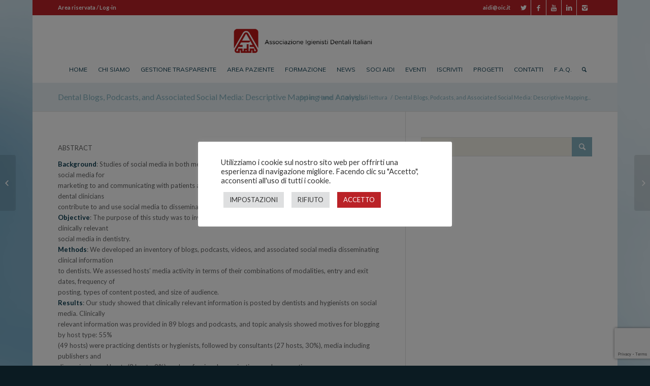

--- FILE ---
content_type: text/html; charset=UTF-8
request_url: https://www.aiditalia.it/dental-blogs-podcasts-and-associated-social-media-descriptive-mapping-and-analysis/
body_size: 35098
content:
<!DOCTYPE html>
<html lang="it-IT" class="html_boxed responsive av-preloader-disabled av-default-lightbox  html_header_top html_logo_center html_bottom_nav_header html_menu_right html_custom html_header_sticky_disabled html_header_shrinking_disabled html_header_topbar_active html_mobile_menu_phone html_header_searchicon html_content_align_center html_header_unstick_top_disabled html_header_stretch_disabled html_elegant-blog html_av-submenu-hidden html_av-submenu-display-click html_av-overlay-side html_av-overlay-side-classic html_av-submenu-noclone html_entry_id_13005 av-no-preview html_text_menu_active ">
<head>
<meta charset="UTF-8" />


<!-- mobile setting -->
<meta name="viewport" content="width=device-width, initial-scale=1, maximum-scale=1">

<!-- Scripts/CSS and wp_head hook -->
<meta name='robots' content='index, follow, max-image-preview:large, max-snippet:-1, max-video-preview:-1' />
	<style>img:is([sizes="auto" i], [sizes^="auto," i]) { contain-intrinsic-size: 3000px 1500px }</style>
	
	<!-- This site is optimized with the Yoast SEO plugin v26.0 - https://yoast.com/wordpress/plugins/seo/ -->
	<title>Dental Blogs, Podcasts, and Associated Social Media: Descriptive Mapping and Analysis - AIDI Italia</title>
	<meta name="description" content="Consigli di Lettura AIDI. Leggi l&#039;articolo scientifico consigliato dai soci AIDI." />
	<link rel="canonical" href="https://www.aiditalia.it/dental-blogs-podcasts-and-associated-social-media-descriptive-mapping-and-analysis/" />
	<meta property="og:locale" content="it_IT" />
	<meta property="og:type" content="article" />
	<meta property="og:title" content="Dental Blogs, Podcasts, and Associated Social Media: Descriptive Mapping and Analysis" />
	<meta property="og:description" content="Consigli di Lettura AIDI. Leggi l&#039;articolo scientifico consigliato dai soci AIDI." />
	<meta property="og:url" content="https://www.aiditalia.it/dental-blogs-podcasts-and-associated-social-media-descriptive-mapping-and-analysis/" />
	<meta property="og:site_name" content="AIDI Italia" />
	<meta property="article:published_time" content="2018-05-21T14:20:23+00:00" />
	<meta property="og:image" content="http://www.aiditalia.it/wp-content/uploads/2018/05/Senza-titolo-2.png" />
	<meta name="author" content="web@moocomunicazione.com" />
	<meta name="twitter:card" content="summary_large_image" />
	<meta name="twitter:label1" content="Scritto da" />
	<meta name="twitter:data1" content="web@moocomunicazione.com" />
	<meta name="twitter:label2" content="Tempo di lettura stimato" />
	<meta name="twitter:data2" content="2 minuti" />
	<script type="application/ld+json" class="yoast-schema-graph">{"@context":"https://schema.org","@graph":[{"@type":"WebPage","@id":"https://www.aiditalia.it/dental-blogs-podcasts-and-associated-social-media-descriptive-mapping-and-analysis/","url":"https://www.aiditalia.it/dental-blogs-podcasts-and-associated-social-media-descriptive-mapping-and-analysis/","name":"Dental Blogs, Podcasts, and Associated Social Media: Descriptive Mapping and Analysis - AIDI Italia","isPartOf":{"@id":"https://www.aiditalia.it/#website"},"primaryImageOfPage":{"@id":"https://www.aiditalia.it/dental-blogs-podcasts-and-associated-social-media-descriptive-mapping-and-analysis/#primaryimage"},"image":{"@id":"https://www.aiditalia.it/dental-blogs-podcasts-and-associated-social-media-descriptive-mapping-and-analysis/#primaryimage"},"thumbnailUrl":"https://www.aiditalia.it/wp-content/uploads/2018/05/Senza-titolo-2.png","datePublished":"2018-05-21T14:20:23+00:00","author":{"@id":"https://www.aiditalia.it/#/schema/person/084324387f0ed3607426796f07dad261"},"description":"Consigli di Lettura AIDI. Leggi l'articolo scientifico consigliato dai soci AIDI.","breadcrumb":{"@id":"https://www.aiditalia.it/dental-blogs-podcasts-and-associated-social-media-descriptive-mapping-and-analysis/#breadcrumb"},"inLanguage":"it-IT","potentialAction":[{"@type":"ReadAction","target":["https://www.aiditalia.it/dental-blogs-podcasts-and-associated-social-media-descriptive-mapping-and-analysis/"]}]},{"@type":"ImageObject","inLanguage":"it-IT","@id":"https://www.aiditalia.it/dental-blogs-podcasts-and-associated-social-media-descriptive-mapping-and-analysis/#primaryimage","url":"https://www.aiditalia.it/wp-content/uploads/2018/05/Senza-titolo-2.png","contentUrl":"https://www.aiditalia.it/wp-content/uploads/2018/05/Senza-titolo-2.png","width":1200,"height":628},{"@type":"BreadcrumbList","@id":"https://www.aiditalia.it/dental-blogs-podcasts-and-associated-social-media-descriptive-mapping-and-analysis/#breadcrumb","itemListElement":[{"@type":"ListItem","position":1,"name":"Home","item":"https://www.aiditalia.it/"},{"@type":"ListItem","position":2,"name":"Dental Blogs, Podcasts, and Associated Social Media: Descriptive Mapping and Analysis"}]},{"@type":"WebSite","@id":"https://www.aiditalia.it/#website","url":"https://www.aiditalia.it/","name":"AIDI Italia","description":"Associazione igienisti dentali italiani","potentialAction":[{"@type":"SearchAction","target":{"@type":"EntryPoint","urlTemplate":"https://www.aiditalia.it/?s={search_term_string}"},"query-input":{"@type":"PropertyValueSpecification","valueRequired":true,"valueName":"search_term_string"}}],"inLanguage":"it-IT"},{"@type":"Person","@id":"https://www.aiditalia.it/#/schema/person/084324387f0ed3607426796f07dad261","name":"web@moocomunicazione.com","image":{"@type":"ImageObject","inLanguage":"it-IT","@id":"https://www.aiditalia.it/#/schema/person/image/","url":"https://secure.gravatar.com/avatar/ee488be345b9209d90e437e9f64132467afd680e12f5d7ba19d2dbc9c5a84f08?s=96&d=wp_user_avatar&r=g","contentUrl":"https://secure.gravatar.com/avatar/ee488be345b9209d90e437e9f64132467afd680e12f5d7ba19d2dbc9c5a84f08?s=96&d=wp_user_avatar&r=g","caption":"web@moocomunicazione.com"},"url":"https://www.aiditalia.it/author/webmoocomunicazione-com/"}]}</script>
	<!-- / Yoast SEO plugin. -->


<link rel="alternate" type="application/rss+xml" title="AIDI Italia &raquo; Feed" href="https://www.aiditalia.it/feed/" />
<link rel="alternate" type="application/rss+xml" title="AIDI Italia &raquo; Feed dei commenti" href="https://www.aiditalia.it/comments/feed/" />

<!-- google webfont font replacement -->
<link rel='stylesheet' id='avia-google-webfont' href='//fonts.googleapis.com/css?family=Lato:300,400,700%7CQuicksand%7CMuli' type='text/css' media='all'/> 
<script type="text/javascript">
/* <![CDATA[ */
window._wpemojiSettings = {"baseUrl":"https:\/\/s.w.org\/images\/core\/emoji\/16.0.1\/72x72\/","ext":".png","svgUrl":"https:\/\/s.w.org\/images\/core\/emoji\/16.0.1\/svg\/","svgExt":".svg","source":{"concatemoji":"https:\/\/www.aiditalia.it\/wordpress\/wp-includes\/js\/wp-emoji-release.min.js?ver=6.8.3"}};
/*! This file is auto-generated */
!function(s,n){var o,i,e;function c(e){try{var t={supportTests:e,timestamp:(new Date).valueOf()};sessionStorage.setItem(o,JSON.stringify(t))}catch(e){}}function p(e,t,n){e.clearRect(0,0,e.canvas.width,e.canvas.height),e.fillText(t,0,0);var t=new Uint32Array(e.getImageData(0,0,e.canvas.width,e.canvas.height).data),a=(e.clearRect(0,0,e.canvas.width,e.canvas.height),e.fillText(n,0,0),new Uint32Array(e.getImageData(0,0,e.canvas.width,e.canvas.height).data));return t.every(function(e,t){return e===a[t]})}function u(e,t){e.clearRect(0,0,e.canvas.width,e.canvas.height),e.fillText(t,0,0);for(var n=e.getImageData(16,16,1,1),a=0;a<n.data.length;a++)if(0!==n.data[a])return!1;return!0}function f(e,t,n,a){switch(t){case"flag":return n(e,"\ud83c\udff3\ufe0f\u200d\u26a7\ufe0f","\ud83c\udff3\ufe0f\u200b\u26a7\ufe0f")?!1:!n(e,"\ud83c\udde8\ud83c\uddf6","\ud83c\udde8\u200b\ud83c\uddf6")&&!n(e,"\ud83c\udff4\udb40\udc67\udb40\udc62\udb40\udc65\udb40\udc6e\udb40\udc67\udb40\udc7f","\ud83c\udff4\u200b\udb40\udc67\u200b\udb40\udc62\u200b\udb40\udc65\u200b\udb40\udc6e\u200b\udb40\udc67\u200b\udb40\udc7f");case"emoji":return!a(e,"\ud83e\udedf")}return!1}function g(e,t,n,a){var r="undefined"!=typeof WorkerGlobalScope&&self instanceof WorkerGlobalScope?new OffscreenCanvas(300,150):s.createElement("canvas"),o=r.getContext("2d",{willReadFrequently:!0}),i=(o.textBaseline="top",o.font="600 32px Arial",{});return e.forEach(function(e){i[e]=t(o,e,n,a)}),i}function t(e){var t=s.createElement("script");t.src=e,t.defer=!0,s.head.appendChild(t)}"undefined"!=typeof Promise&&(o="wpEmojiSettingsSupports",i=["flag","emoji"],n.supports={everything:!0,everythingExceptFlag:!0},e=new Promise(function(e){s.addEventListener("DOMContentLoaded",e,{once:!0})}),new Promise(function(t){var n=function(){try{var e=JSON.parse(sessionStorage.getItem(o));if("object"==typeof e&&"number"==typeof e.timestamp&&(new Date).valueOf()<e.timestamp+604800&&"object"==typeof e.supportTests)return e.supportTests}catch(e){}return null}();if(!n){if("undefined"!=typeof Worker&&"undefined"!=typeof OffscreenCanvas&&"undefined"!=typeof URL&&URL.createObjectURL&&"undefined"!=typeof Blob)try{var e="postMessage("+g.toString()+"("+[JSON.stringify(i),f.toString(),p.toString(),u.toString()].join(",")+"));",a=new Blob([e],{type:"text/javascript"}),r=new Worker(URL.createObjectURL(a),{name:"wpTestEmojiSupports"});return void(r.onmessage=function(e){c(n=e.data),r.terminate(),t(n)})}catch(e){}c(n=g(i,f,p,u))}t(n)}).then(function(e){for(var t in e)n.supports[t]=e[t],n.supports.everything=n.supports.everything&&n.supports[t],"flag"!==t&&(n.supports.everythingExceptFlag=n.supports.everythingExceptFlag&&n.supports[t]);n.supports.everythingExceptFlag=n.supports.everythingExceptFlag&&!n.supports.flag,n.DOMReady=!1,n.readyCallback=function(){n.DOMReady=!0}}).then(function(){return e}).then(function(){var e;n.supports.everything||(n.readyCallback(),(e=n.source||{}).concatemoji?t(e.concatemoji):e.wpemoji&&e.twemoji&&(t(e.twemoji),t(e.wpemoji)))}))}((window,document),window._wpemojiSettings);
/* ]]> */
</script>
<link rel='stylesheet' id='sbi_styles-css' href='https://www.aiditalia.it/wp-content/plugins/instagram-feed/css/sbi-styles.min.css?ver=6.9.1' type='text/css' media='all' />
<style id='wp-emoji-styles-inline-css' type='text/css'>

	img.wp-smiley, img.emoji {
		display: inline !important;
		border: none !important;
		box-shadow: none !important;
		height: 1em !important;
		width: 1em !important;
		margin: 0 0.07em !important;
		vertical-align: -0.1em !important;
		background: none !important;
		padding: 0 !important;
	}
</style>
<link rel='stylesheet' id='wp-block-library-css' href='https://www.aiditalia.it/wordpress/wp-includes/css/dist/block-library/style.min.css?ver=6.8.3' type='text/css' media='all' />
<style id='classic-theme-styles-inline-css' type='text/css'>
/*! This file is auto-generated */
.wp-block-button__link{color:#fff;background-color:#32373c;border-radius:9999px;box-shadow:none;text-decoration:none;padding:calc(.667em + 2px) calc(1.333em + 2px);font-size:1.125em}.wp-block-file__button{background:#32373c;color:#fff;text-decoration:none}
</style>
<style id='global-styles-inline-css' type='text/css'>
:root{--wp--preset--aspect-ratio--square: 1;--wp--preset--aspect-ratio--4-3: 4/3;--wp--preset--aspect-ratio--3-4: 3/4;--wp--preset--aspect-ratio--3-2: 3/2;--wp--preset--aspect-ratio--2-3: 2/3;--wp--preset--aspect-ratio--16-9: 16/9;--wp--preset--aspect-ratio--9-16: 9/16;--wp--preset--color--black: #000000;--wp--preset--color--cyan-bluish-gray: #abb8c3;--wp--preset--color--white: #ffffff;--wp--preset--color--pale-pink: #f78da7;--wp--preset--color--vivid-red: #cf2e2e;--wp--preset--color--luminous-vivid-orange: #ff6900;--wp--preset--color--luminous-vivid-amber: #fcb900;--wp--preset--color--light-green-cyan: #7bdcb5;--wp--preset--color--vivid-green-cyan: #00d084;--wp--preset--color--pale-cyan-blue: #8ed1fc;--wp--preset--color--vivid-cyan-blue: #0693e3;--wp--preset--color--vivid-purple: #9b51e0;--wp--preset--gradient--vivid-cyan-blue-to-vivid-purple: linear-gradient(135deg,rgba(6,147,227,1) 0%,rgb(155,81,224) 100%);--wp--preset--gradient--light-green-cyan-to-vivid-green-cyan: linear-gradient(135deg,rgb(122,220,180) 0%,rgb(0,208,130) 100%);--wp--preset--gradient--luminous-vivid-amber-to-luminous-vivid-orange: linear-gradient(135deg,rgba(252,185,0,1) 0%,rgba(255,105,0,1) 100%);--wp--preset--gradient--luminous-vivid-orange-to-vivid-red: linear-gradient(135deg,rgba(255,105,0,1) 0%,rgb(207,46,46) 100%);--wp--preset--gradient--very-light-gray-to-cyan-bluish-gray: linear-gradient(135deg,rgb(238,238,238) 0%,rgb(169,184,195) 100%);--wp--preset--gradient--cool-to-warm-spectrum: linear-gradient(135deg,rgb(74,234,220) 0%,rgb(151,120,209) 20%,rgb(207,42,186) 40%,rgb(238,44,130) 60%,rgb(251,105,98) 80%,rgb(254,248,76) 100%);--wp--preset--gradient--blush-light-purple: linear-gradient(135deg,rgb(255,206,236) 0%,rgb(152,150,240) 100%);--wp--preset--gradient--blush-bordeaux: linear-gradient(135deg,rgb(254,205,165) 0%,rgb(254,45,45) 50%,rgb(107,0,62) 100%);--wp--preset--gradient--luminous-dusk: linear-gradient(135deg,rgb(255,203,112) 0%,rgb(199,81,192) 50%,rgb(65,88,208) 100%);--wp--preset--gradient--pale-ocean: linear-gradient(135deg,rgb(255,245,203) 0%,rgb(182,227,212) 50%,rgb(51,167,181) 100%);--wp--preset--gradient--electric-grass: linear-gradient(135deg,rgb(202,248,128) 0%,rgb(113,206,126) 100%);--wp--preset--gradient--midnight: linear-gradient(135deg,rgb(2,3,129) 0%,rgb(40,116,252) 100%);--wp--preset--font-size--small: 13px;--wp--preset--font-size--medium: 20px;--wp--preset--font-size--large: 36px;--wp--preset--font-size--x-large: 42px;--wp--preset--spacing--20: 0.44rem;--wp--preset--spacing--30: 0.67rem;--wp--preset--spacing--40: 1rem;--wp--preset--spacing--50: 1.5rem;--wp--preset--spacing--60: 2.25rem;--wp--preset--spacing--70: 3.38rem;--wp--preset--spacing--80: 5.06rem;--wp--preset--shadow--natural: 6px 6px 9px rgba(0, 0, 0, 0.2);--wp--preset--shadow--deep: 12px 12px 50px rgba(0, 0, 0, 0.4);--wp--preset--shadow--sharp: 6px 6px 0px rgba(0, 0, 0, 0.2);--wp--preset--shadow--outlined: 6px 6px 0px -3px rgba(255, 255, 255, 1), 6px 6px rgba(0, 0, 0, 1);--wp--preset--shadow--crisp: 6px 6px 0px rgba(0, 0, 0, 1);}:where(.is-layout-flex){gap: 0.5em;}:where(.is-layout-grid){gap: 0.5em;}body .is-layout-flex{display: flex;}.is-layout-flex{flex-wrap: wrap;align-items: center;}.is-layout-flex > :is(*, div){margin: 0;}body .is-layout-grid{display: grid;}.is-layout-grid > :is(*, div){margin: 0;}:where(.wp-block-columns.is-layout-flex){gap: 2em;}:where(.wp-block-columns.is-layout-grid){gap: 2em;}:where(.wp-block-post-template.is-layout-flex){gap: 1.25em;}:where(.wp-block-post-template.is-layout-grid){gap: 1.25em;}.has-black-color{color: var(--wp--preset--color--black) !important;}.has-cyan-bluish-gray-color{color: var(--wp--preset--color--cyan-bluish-gray) !important;}.has-white-color{color: var(--wp--preset--color--white) !important;}.has-pale-pink-color{color: var(--wp--preset--color--pale-pink) !important;}.has-vivid-red-color{color: var(--wp--preset--color--vivid-red) !important;}.has-luminous-vivid-orange-color{color: var(--wp--preset--color--luminous-vivid-orange) !important;}.has-luminous-vivid-amber-color{color: var(--wp--preset--color--luminous-vivid-amber) !important;}.has-light-green-cyan-color{color: var(--wp--preset--color--light-green-cyan) !important;}.has-vivid-green-cyan-color{color: var(--wp--preset--color--vivid-green-cyan) !important;}.has-pale-cyan-blue-color{color: var(--wp--preset--color--pale-cyan-blue) !important;}.has-vivid-cyan-blue-color{color: var(--wp--preset--color--vivid-cyan-blue) !important;}.has-vivid-purple-color{color: var(--wp--preset--color--vivid-purple) !important;}.has-black-background-color{background-color: var(--wp--preset--color--black) !important;}.has-cyan-bluish-gray-background-color{background-color: var(--wp--preset--color--cyan-bluish-gray) !important;}.has-white-background-color{background-color: var(--wp--preset--color--white) !important;}.has-pale-pink-background-color{background-color: var(--wp--preset--color--pale-pink) !important;}.has-vivid-red-background-color{background-color: var(--wp--preset--color--vivid-red) !important;}.has-luminous-vivid-orange-background-color{background-color: var(--wp--preset--color--luminous-vivid-orange) !important;}.has-luminous-vivid-amber-background-color{background-color: var(--wp--preset--color--luminous-vivid-amber) !important;}.has-light-green-cyan-background-color{background-color: var(--wp--preset--color--light-green-cyan) !important;}.has-vivid-green-cyan-background-color{background-color: var(--wp--preset--color--vivid-green-cyan) !important;}.has-pale-cyan-blue-background-color{background-color: var(--wp--preset--color--pale-cyan-blue) !important;}.has-vivid-cyan-blue-background-color{background-color: var(--wp--preset--color--vivid-cyan-blue) !important;}.has-vivid-purple-background-color{background-color: var(--wp--preset--color--vivid-purple) !important;}.has-black-border-color{border-color: var(--wp--preset--color--black) !important;}.has-cyan-bluish-gray-border-color{border-color: var(--wp--preset--color--cyan-bluish-gray) !important;}.has-white-border-color{border-color: var(--wp--preset--color--white) !important;}.has-pale-pink-border-color{border-color: var(--wp--preset--color--pale-pink) !important;}.has-vivid-red-border-color{border-color: var(--wp--preset--color--vivid-red) !important;}.has-luminous-vivid-orange-border-color{border-color: var(--wp--preset--color--luminous-vivid-orange) !important;}.has-luminous-vivid-amber-border-color{border-color: var(--wp--preset--color--luminous-vivid-amber) !important;}.has-light-green-cyan-border-color{border-color: var(--wp--preset--color--light-green-cyan) !important;}.has-vivid-green-cyan-border-color{border-color: var(--wp--preset--color--vivid-green-cyan) !important;}.has-pale-cyan-blue-border-color{border-color: var(--wp--preset--color--pale-cyan-blue) !important;}.has-vivid-cyan-blue-border-color{border-color: var(--wp--preset--color--vivid-cyan-blue) !important;}.has-vivid-purple-border-color{border-color: var(--wp--preset--color--vivid-purple) !important;}.has-vivid-cyan-blue-to-vivid-purple-gradient-background{background: var(--wp--preset--gradient--vivid-cyan-blue-to-vivid-purple) !important;}.has-light-green-cyan-to-vivid-green-cyan-gradient-background{background: var(--wp--preset--gradient--light-green-cyan-to-vivid-green-cyan) !important;}.has-luminous-vivid-amber-to-luminous-vivid-orange-gradient-background{background: var(--wp--preset--gradient--luminous-vivid-amber-to-luminous-vivid-orange) !important;}.has-luminous-vivid-orange-to-vivid-red-gradient-background{background: var(--wp--preset--gradient--luminous-vivid-orange-to-vivid-red) !important;}.has-very-light-gray-to-cyan-bluish-gray-gradient-background{background: var(--wp--preset--gradient--very-light-gray-to-cyan-bluish-gray) !important;}.has-cool-to-warm-spectrum-gradient-background{background: var(--wp--preset--gradient--cool-to-warm-spectrum) !important;}.has-blush-light-purple-gradient-background{background: var(--wp--preset--gradient--blush-light-purple) !important;}.has-blush-bordeaux-gradient-background{background: var(--wp--preset--gradient--blush-bordeaux) !important;}.has-luminous-dusk-gradient-background{background: var(--wp--preset--gradient--luminous-dusk) !important;}.has-pale-ocean-gradient-background{background: var(--wp--preset--gradient--pale-ocean) !important;}.has-electric-grass-gradient-background{background: var(--wp--preset--gradient--electric-grass) !important;}.has-midnight-gradient-background{background: var(--wp--preset--gradient--midnight) !important;}.has-small-font-size{font-size: var(--wp--preset--font-size--small) !important;}.has-medium-font-size{font-size: var(--wp--preset--font-size--medium) !important;}.has-large-font-size{font-size: var(--wp--preset--font-size--large) !important;}.has-x-large-font-size{font-size: var(--wp--preset--font-size--x-large) !important;}
:where(.wp-block-post-template.is-layout-flex){gap: 1.25em;}:where(.wp-block-post-template.is-layout-grid){gap: 1.25em;}
:where(.wp-block-columns.is-layout-flex){gap: 2em;}:where(.wp-block-columns.is-layout-grid){gap: 2em;}
:root :where(.wp-block-pullquote){font-size: 1.5em;line-height: 1.6;}
</style>
<link rel='stylesheet' id='contact-form-7-css' href='https://www.aiditalia.it/wp-content/plugins/contact-form-7/includes/css/styles.css?ver=6.1' type='text/css' media='all' />
<link rel='stylesheet' id='cookie-law-info-css' href='https://www.aiditalia.it/wp-content/plugins/cookie-law-info/legacy/public/css/cookie-law-info-public.css?ver=3.3.2' type='text/css' media='all' />
<link rel='stylesheet' id='cookie-law-info-gdpr-css' href='https://www.aiditalia.it/wp-content/plugins/cookie-law-info/legacy/public/css/cookie-law-info-gdpr.css?ver=3.3.2' type='text/css' media='all' />
<link rel='stylesheet' id='events-manager-css' href='https://www.aiditalia.it/wp-content/plugins/events-manager/includes/css/events-manager.min.css?ver=6.6.4.4' type='text/css' media='all' />
<style id='events-manager-inline-css' type='text/css'>
body .em { --font-family : inherit; --font-weight : inherit; --font-size : 1em; --line-height : inherit; }
</style>
<link rel='stylesheet' id='events-manager-pro-css' href='https://www.aiditalia.it/wp-content/plugins/events-manager-pro/includes/css/events-manager-pro.css?ver=2.51' type='text/css' media='all' />
<link rel='stylesheet' id='multicolumn-category-widget-css' href='https://www.aiditalia.it/wp-content/plugins/multicolumn-category-widget/css/frontend.css?ver=1.0.24' type='text/css' media='all' />
<link rel='stylesheet' id='quiz-maker-css' href='https://www.aiditalia.it/wp-content/plugins/quiz-maker/public/css/quiz-maker-public.css?ver=8.6.3' type='text/css' media='all' />
<link rel='stylesheet' id='theme-my-login-css' href='https://www.aiditalia.it/wp-content/plugins/theme-my-login/assets/styles/theme-my-login.min.css?ver=7.1.12' type='text/css' media='all' />
<link rel='stylesheet' id='yop-public-css' href='https://www.aiditalia.it/wp-content/plugins/yop-poll/public/assets/css/yop-poll-public-6.5.37.css?ver=6.8.3' type='text/css' media='all' />
<link rel='stylesheet' id='avia-grid-css' href='https://www.aiditalia.it/wp-content/themes/enfold/css/grid.css?ver=4.2' type='text/css' media='all' />
<link rel='stylesheet' id='avia-base-css' href='https://www.aiditalia.it/wp-content/themes/enfold/css/base.css?ver=4.2' type='text/css' media='all' />
<link rel='stylesheet' id='avia-layout-css' href='https://www.aiditalia.it/wp-content/themes/enfold/css/layout.css?ver=4.2' type='text/css' media='all' />
<link rel='stylesheet' id='avia-scs-css' href='https://www.aiditalia.it/wp-content/themes/enfold/css/shortcodes.css?ver=4.2' type='text/css' media='all' />
<link rel='stylesheet' id='avia-popup-css-css' href='https://www.aiditalia.it/wp-content/themes/enfold/js/aviapopup/magnific-popup.css?ver=4.2' type='text/css' media='screen' />
<link rel='stylesheet' id='avia-print-css' href='https://www.aiditalia.it/wp-content/themes/enfold/css/print.css?ver=4.2' type='text/css' media='print' />
<link rel='stylesheet' id='avia-dynamic-css' href='https://www.aiditalia.it/wp-content/uploads/dynamic_avia/enfold_theme.css?ver=65c353704f777' type='text/css' media='all' />
<link rel='stylesheet' id='avia-custom-css' href='https://www.aiditalia.it/wp-content/themes/enfold/css/custom.css?ver=4.2' type='text/css' media='all' />
<link rel='stylesheet' id='avia-style-css' href='https://www.aiditalia.it/wp-content/themes/enfold-child/style.css?ver=4.2' type='text/css' media='all' />
<script type="text/javascript" src="https://www.aiditalia.it/wordpress/wp-includes/js/jquery/jquery.min.js?ver=3.7.1" id="jquery-core-js"></script>
<script type="text/javascript" src="https://www.aiditalia.it/wordpress/wp-includes/js/jquery/jquery-migrate.min.js?ver=3.4.1" id="jquery-migrate-js"></script>
<script type="text/javascript" id="cookie-law-info-js-extra">
/* <![CDATA[ */
var Cli_Data = {"nn_cookie_ids":[],"cookielist":[],"non_necessary_cookies":[],"ccpaEnabled":"","ccpaRegionBased":"","ccpaBarEnabled":"","strictlyEnabled":["necessary","obligatoire"],"ccpaType":"gdpr","js_blocking":"1","custom_integration":"","triggerDomRefresh":"","secure_cookies":""};
var cli_cookiebar_settings = {"animate_speed_hide":"500","animate_speed_show":"500","background":"#FFF","border":"#b1a6a6c2","border_on":"","button_1_button_colour":"#ba2227","button_1_button_hover":"#951b1f","button_1_link_colour":"#fff","button_1_as_button":"1","button_1_new_win":"","button_2_button_colour":"#333","button_2_button_hover":"#292929","button_2_link_colour":"#444","button_2_as_button":"","button_2_hidebar":"","button_3_button_colour":"#dedfe0","button_3_button_hover":"#b2b2b3","button_3_link_colour":"#333333","button_3_as_button":"1","button_3_new_win":"","button_4_button_colour":"#dedfe0","button_4_button_hover":"#b2b2b3","button_4_link_colour":"#333333","button_4_as_button":"1","button_7_button_colour":"#ba2227","button_7_button_hover":"#951b1f","button_7_link_colour":"#fff","button_7_as_button":"1","button_7_new_win":"","font_family":"inherit","header_fix":"","notify_animate_hide":"1","notify_animate_show":"","notify_div_id":"#cookie-law-info-bar","notify_position_horizontal":"right","notify_position_vertical":"bottom","scroll_close":"","scroll_close_reload":"","accept_close_reload":"","reject_close_reload":"","showagain_tab":"1","showagain_background":"#fff","showagain_border":"#000","showagain_div_id":"#cookie-law-info-again","showagain_x_position":"100px","text":"#333333","show_once_yn":"","show_once":"10000","logging_on":"","as_popup":"","popup_overlay":"1","bar_heading_text":"","cookie_bar_as":"popup","popup_showagain_position":"bottom-left","widget_position":"right"};
var log_object = {"ajax_url":"https:\/\/www.aiditalia.it\/wordpress\/wp-admin\/admin-ajax.php"};
/* ]]> */
</script>
<script type="text/javascript" src="https://www.aiditalia.it/wp-content/plugins/cookie-law-info/legacy/public/js/cookie-law-info-public.js?ver=3.3.2" id="cookie-law-info-js"></script>
<script type="text/javascript" id="events-manager-js-extra">
/* <![CDATA[ */
var EM = {"ajaxurl":"https:\/\/www.aiditalia.it\/wordpress\/wp-admin\/admin-ajax.php","locationajaxurl":"https:\/\/www.aiditalia.it\/wordpress\/wp-admin\/admin-ajax.php?action=locations_search","firstDay":"1","locale":"it","dateFormat":"yy-mm-dd","ui_css":"https:\/\/www.aiditalia.it\/wp-content\/plugins\/events-manager\/includes\/css\/jquery-ui\/build.min.css","show24hours":"0","is_ssl":"1","autocomplete_limit":"10","calendar":{"breakpoints":{"small":560,"medium":908,"large":false}},"phone":"","datepicker":{"format":"d\/m\/Y","locale":"it"},"search":{"breakpoints":{"small":650,"medium":850,"full":false}},"url":"https:\/\/www.aiditalia.it\/wp-content\/plugins\/events-manager","assets":{"input.em-uploader":{"js":{"em-uploader":{"url":"https:\/\/www.aiditalia.it\/wp-content\/plugins\/events-manager\/includes\/js\/em-uploader.js","required":true,"event":"em_uploader_ready"}}}},"bookingInProgress":"Per favore attendi che la prenotazione venga elaborata.","tickets_save":"Salvare biglietto","bookingajaxurl":"https:\/\/www.aiditalia.it\/wordpress\/wp-admin\/admin-ajax.php","bookings_export_save":"Prenotazioni Export","bookings_settings_save":"Salva le impostazioni","booking_delete":"Sei sicuro di voler cancellare?","booking_offset":"30","bookings":{"submit_button":{"text":{"default":"Paga con carta di credito","free":"Paga con carta di credito","payment":"Paga con carta di credito","processing":"Processing ..."}},"update_listener":""},"bb_full":"Sold Out","bb_book":"Prenota","bb_booking":"Prenotazione in corso...","bb_booked":"Prenotazione Confermata","bb_error":"Errore di prenotazione. Vuoi riprovare?","bb_cancel":"Annulla","bb_canceling":"Annullamento in corso...","bb_cancelled":"Cancellazione completa","bb_cancel_error":"Errore di cancellazione. Vuoi riprovare?","txt_search":"Cerca","txt_searching":"Ricerca in corso...","txt_loading":"Caricamento in corso...","cache":""};
/* ]]> */
</script>
<script type="text/javascript" src="https://www.aiditalia.it/wp-content/plugins/events-manager/includes/js/events-manager.js?ver=6.6.4.4" id="events-manager-js"></script>
<script type="text/javascript" src="https://www.aiditalia.it/wp-content/plugins/events-manager/includes/external/flatpickr/l10n/it.js?ver=6.6.4.4" id="em-flatpickr-localization-js"></script>
<script type="text/javascript" src="https://www.aiditalia.it/wp-content/plugins/events-manager-pro/includes/js/events-manager-pro.js?ver=2.51" id="events-manager-pro-js"></script>
<script type="text/javascript" id="yop-public-js-extra">
/* <![CDATA[ */
var objectL10n = {"yopPollParams":{"urlParams":{"ajax":"https:\/\/www.aiditalia.it\/wordpress\/wp-admin\/admin-ajax.php","wpLogin":"https:\/\/www.aiditalia.it\/login\/?redirect_to=https%3A%2F%2Fwww.aiditalia.it%2Fwordpress%2Fwp-admin%2Fadmin-ajax.php%3Faction%3Dyop_poll_record_wordpress_vote"},"apiParams":{"reCaptcha":{"siteKey":""},"reCaptchaV2Invisible":{"siteKey":""},"reCaptchaV3":{"siteKey":""},"hCaptcha":{"siteKey":""},"cloudflareTurnstile":{"siteKey":""}},"captchaParams":{"imgPath":"https:\/\/www.aiditalia.it\/wp-content\/plugins\/yop-poll\/public\/assets\/img\/","url":"https:\/\/www.aiditalia.it\/wp-content\/plugins\/yop-poll\/app.php","accessibilityAlt":"Sound icon","accessibilityTitle":"Accessibility option: listen to a question and answer it!","accessibilityDescription":"Type below the <strong>answer<\/strong> to what you hear. Numbers or words:","explanation":"Click or touch the <strong>ANSWER<\/strong>","refreshAlt":"Refresh\/reload icon","refreshTitle":"Refresh\/reload: get new images and accessibility option!"},"voteParams":{"invalidPoll":"Invalid Poll","noAnswersSelected":"Devi selezionare una risposta","minAnswersRequired":"At least {min_answers_allowed} answer(s) required","maxAnswersRequired":"A max of {max_answers_allowed} answer(s) accepted","noAnswerForOther":"No other answer entered","noValueForCustomField":"{custom_field_name} is required","tooManyCharsForCustomField":"Text for {custom_field_name} is too long","consentNotChecked":"You must agree to our terms and conditions","noCaptchaSelected":"Captcha is required","thankYou":"Grazie per averci condiviso la tua opinione"},"resultsParams":{"singleVote":"vote","multipleVotes":"votes","singleAnswer":"answer","multipleAnswers":"answers"}}};
/* ]]> */
</script>
<script type="text/javascript" src="https://www.aiditalia.it/wp-content/plugins/yop-poll/public/assets/js/yop-poll-public-6.5.37.min.js?ver=6.8.3" id="yop-public-js"></script>
<script type="text/javascript" src="https://www.aiditalia.it/wp-content/themes/enfold/js/avia-compat.js?ver=4.2" id="avia-compat-js"></script>
<link rel="https://api.w.org/" href="https://www.aiditalia.it/wp-json/" /><link rel="alternate" title="JSON" type="application/json" href="https://www.aiditalia.it/wp-json/wp/v2/posts/13005" /><link rel="EditURI" type="application/rsd+xml" title="RSD" href="https://www.aiditalia.it/wordpress/xmlrpc.php?rsd" />
<meta name="generator" content="WordPress 6.8.3" />
<link rel='shortlink' href='https://www.aiditalia.it/?p=13005' />
<link rel="alternate" title="oEmbed (JSON)" type="application/json+oembed" href="https://www.aiditalia.it/wp-json/oembed/1.0/embed?url=https%3A%2F%2Fwww.aiditalia.it%2Fdental-blogs-podcasts-and-associated-social-media-descriptive-mapping-and-analysis%2F" />
<link rel="alternate" title="oEmbed (XML)" type="text/xml+oembed" href="https://www.aiditalia.it/wp-json/oembed/1.0/embed?url=https%3A%2F%2Fwww.aiditalia.it%2Fdental-blogs-podcasts-and-associated-social-media-descriptive-mapping-and-analysis%2F&#038;format=xml" />
<meta name="referrer" content="no-referrer-when-downgrade">
<!-- Facebook Pixel Code -->

<script>

!function(f,b,e,v,n,t,s)

{if(f.fbq)return;n=f.fbq=function(){n.callMethod?

n.callMethod.apply(n,arguments):n.queue.push(arguments)};

if(!f._fbq)f._fbq=n;n.push=n;n.loaded=!0;n.version='2.0';

n.queue=[];t=b.createElement(e);t.async=!0;

t.src=v;s=b.getElementsByTagName(e)[0];

s.parentNode.insertBefore(t,s)}(window,document,'script',

'https://connect.facebook.net/en_US/fbevents.js');


fbq('init', '3682412001789259'); 

fbq('track', 'PageView');

</script>

<noscript>

<img height="1" width="1" 

src="https://www.facebook.com/tr?id=3682412001789259&ev=PageView

&noscript=1"/>

</noscript>

<!-- End Facebook Pixel Code -->

<!-- Change Quiz button Code -->
<script>
jQuery(document).ready(function() {
console.log("test");
if (jQuery("#ays-quiz-container-4").length > 0){
console.log("quiz present");
jQuery("#ays-quiz-container-4 input[type='button']").val("Partecipa al quiz");
}
});
</script>
<!-- End Change Quiz button Code -->
		<style type="text/css">
			.em-coupon-code { width:150px; }
			#em-coupon-loading { display:inline-block; width:16px; height: 16px; margin-left:4px; background:url(https://www.aiditalia.it/wp-content/plugins/events-manager-pro/includes/images/spinner.gif)}
			.em-coupon-message { display:inline-block; margin:5px 0px 0px 105px; text-indent:22px; }
			.em-coupon-success { color:green; background:url(https://www.aiditalia.it/wp-content/plugins/events-manager-pro/includes/images/success.png) 0px 0px no-repeat }
			.em-coupon-error { color:red; background:url(https://www.aiditalia.it/wp-content/plugins/events-manager-pro/includes/images/error.png) 0px 0px no-repeat }
			.em-cart-coupons-form .em-coupon-message{ margin:5px 0px 0px 0px; }
			#em-coupon-loading { margin-right:4px; }	
		</style>
		<link rel="profile" href="http://gmpg.org/xfn/11" />
<link rel="alternate" type="application/rss+xml" title="AIDI Italia RSS2 Feed" href="https://www.aiditalia.it/feed/" />
<link rel="pingback" href="https://www.aiditalia.it/wordpress/xmlrpc.php" />

<style type='text/css' media='screen'>
 #top #header_main > .container, #top #header_main > .container .main_menu  .av-main-nav > li > a, #top #header_main #menu-item-shop .cart_dropdown_link{ height:80px; line-height: 80px; }
 .html_top_nav_header .av-logo-container{ height:80px;  }
 .html_header_top.html_header_sticky #top #wrap_all #main{ padding-top:162px; } 
</style>
<!--[if lt IE 9]><script src="https://www.aiditalia.it/wp-content/themes/enfold/js/html5shiv.js"></script><![endif]-->
<link rel="icon" href="https://www.aiditalia.it/wp-content/uploads/2022/01/favicon.gif" type="image/gif">
<link rel="icon" href="https://www.aiditalia.it/wp-content/uploads/2022/01/favicon.gif" sizes="32x32" />
<link rel="icon" href="https://www.aiditalia.it/wp-content/uploads/2022/01/favicon.gif" sizes="192x192" />
<link rel="apple-touch-icon" href="https://www.aiditalia.it/wp-content/uploads/2022/01/favicon.gif" />
<meta name="msapplication-TileImage" content="https://www.aiditalia.it/wp-content/uploads/2022/01/favicon.gif" />
		<style type="text/css" id="wp-custom-css">
			@media only screen and (min-width: 768px) {
	.moo_scientific article{
	display:flex;
	gap: 1rem;
}

.moo_scientific article a{
	max-width: 200px;
	width: 30%;
}
	.moo_scientific .slide-content{
		width: 70%;
	}
	.moo_scientific .slide-content h3{
		font-size:120% !important;
	}
.moo_scientific article .slide-content .blog-categories.minor-meta, .moo_scientific article .slide-content h3{
	text-align: left !important;
}
.moo_scientific .slide-content{
margin-top: -20px;
}
.moo_scientific .av-vertical-delimiter{
	margin: 0;
}
}


.page-id-68191 p{
	font-size: 130%;
	line-height: 1.5;
}
.giornata_igienista_rass_2024 .entry-content-wrapper {
	display: grid;
	grid-template-columns: repeat(auto-fit, minmax(200px, 1fr));
	gap: 20px;
}
.giornata_igienista_rass_2024 .content{
	padding:0;
	padding-bottom: 50px;
}
.giornata_igienista_rass_2024 .entry-content-wrapper .flex_column{
margin:0;
}
.moo24_linkbox > span{
	position: absolute;
	top:10px;
	left:10px;
}

.moo24_linkbox > span .av-icon-char{
	width:25px !important;
}
.moo24_linkbox{
	aspect-ratio: 350/220;
  display: flex;
  justify-content: center;
  align-items: center;
  position: relative;
	background-position: bottom center !important;
	background-size: cover;
	width: 100% !important;
	padding:10px;
}
.moo24_linkbox:nth-child(1){
		grid-column-start: 1;
}
.moo24_linkbox h3 a{
	font-weight:900 !important;
	font-size: .8rem;
	text-decoration: none !important;
}

.moo24_linkbox h3{
	background: #6690c8;
	padding: 4px 15px 7px;
	line-height:1em;
	border-radius:15px;
}
#av_section_5 .moo24_news .slide-image img{
	aspect-ratio: 1030/392;
	object-fit: cover;
}
#av_section_5 .moo24_news .slide-content .blog-categories.minor-meta{
	display: none;
}

#av_section_5 .avia-content-slider{
	margin-bottom: 0;
}
/*2024*/
/*CONGRESSO*/
.moo_butt_congress {
	margin:0 10px;
}
.moo_icon-boxes {
	padding: 2rem 2rem; 
}
.moo_icon-box{
	display: grid;
	gap: 2rem;
	grid-template-columns: 70px 1fr;
	margin-bottom: 2rem;
	align-items: start;
}
.moo_icon-box_text{
	color: white;
}
.moo_icon-box_text h3{
	color: #f4eb5b;
}
.moo_icon-box_icon {
	margin-right:30px;
	height: 70px;
	width: 70px;
}

.moo_icon-box_icon img{

}

.moo_34socio a.avia-button{
	background-color: #e3386b !important;
	border: none;
}
.moo_34socio h2, .moo_34socio p{
	text-align: center;
}
.moo_34socio .avia_textblock {
	display: flex;
	flex-direction: column;
	align-items: center;
	justify-content: center;
}
.page-id-48100 #after_section_4 .template-page{
	padding-top: 0;
}
.page-id-48100 #after_section_2 .template-page{
	padding-top: 30px !important;
	padding-bottom: 30px !important;
}
.moo_table_34 td{
	border: none !important;
	color: white;
}
.moo_table_34 td{
	background-color: #372545 !important;
}

.moo_table_34_first-row td{
	background: #311547 !important;
}
.moo_table_34 tr:nth-child(even) td{
	background: #7a7280 !important;
}
.page-id-48100 p, .page-id-48100 td, .page-id-48100 li {
	font-size:125%;
	line-height: 1.5;
}
.moo_full-width *{
	width: 100%;
}
.page-id-48100 h4{
	font-size: 20px!important;
}
.moo_white, .moo_white strong, .moo_34congresso_iscrizioni {
	color: white !important;
}
/*FIX HERO*/
.moo_home_hero {
	background-size: cover;
}
/*FIX HOME*/
.moo24_home_igieni .moo24_home-col{
	margin-top:6% !important;
}

/*FIX EVENTI*/
.post-entry .av_textblock_section h3{
	font-size: 1.2rem !important;
}

.em-search {
	display: none;
}
.moo_widget_event-list {
	list-style: none;
}
.inner_sidebar{
	margin-left:30px;
}
.em-list-widget .moo_widget_event-list  a{
	color: #eb686c !important;
}

.moo_infobox_buttons {
	display: flex; gap:10px; align-items: center, justify-content: center;
}
@media only screen and (max-width: 600px) {
.moo_infobox_buttons {
	flex-direction: column;
	gap:0;
}
	}
.spring24_info h4 {
	font-size:20px !important;
}
.avia-builder-el-10, .avia-builder-el-11 {
	/*margin: 0 !important;*/
}
.av-flex-placeholder {
	width:3% !important;
}
.spring24_info h3{
	font-size: 16px;
}
.spring24_info h4{
	font-size: 14px !important;
}
.spring24_info h2{
	font-size: 20px !important;
}
/*SPRING meeting 2024
.spring24_team{
	display:none;
}*/

.spring24_main-title h2{
	font-size:2.3rem !important;
	margin-bottom:0;
}
@media only screen and (max-width: 600px) {
	.spring24_main-title h2{
	margin-bottom:30px;
}
	.spring24_associa p{
		text-align:left !important;
	}
	.spring24_associa .av_textblock_section  .avia_textblock  > div {
		align-items:start !Important;
	}
		.spring24_associa .av_textblock_section  .avia_textblock  > div img {
		margin-right:15px !Important;
	}
}
.spring24_info img{
	width: 50px;
}
.spring24_cover img{
	width:100%;
}
.spring24_info  li{
	margin-top:10px;
	display: flex;
  align-items: center;
}
.spring24_info .av_iconlist_title{
	margin-left:10px;
	font-weight: 400;
}
.spring24_info .col2{
	vertical-align: middle;
}
.spring24_info .avia-button-wrap {
	margin: 10px 0;
}

.page-id-43441 p {
	font-size:130%;
	line-height: 1.5;
}
@media only screen and (max-width: 600px) {
.page-id-43441 #after_section_1 .entry-content-wrapper {
	display: grid;
	grid-template-columns: 1fr 1fr;

}
.page-id-43441 #after_section_1 .entry-content-wrapper section.av_textblock_section  {
	grid-column: 1/span 2;
}
	.page-id-43441 #after_section_1 .entry-content-wrapper .team-member-name {
		font-size:1rem;
		text-align: center;
	}
	.page-id-43441 .grecaptcha-badge {
		display: none !important;
	}
	}

/*La storia di AIDI*/
.page-id-3758 h4.iconlist_title{
	font-weight:bold !important;
}

/*ASSOCIARSI AD AIDI*/
.moo24_vantagi .avia_textblock h3{
	font-weight: 800 !important;
	margin-bottom: 30px;
}

/*2024: philips*/
.moo24_webinar img{
	max-width:500px;
	width: 100%;
	margin:0;
}

.moo24_vantagi .flex_column {
	background: white;
	padding: 20px;
}

.moo24_vantagi .flex_column_table {
	margin-bottom: 20px;
}

.moo24_webinar{
	border: 3px solid #00aeb7 !important;
	border-radius: 25px;
	padding: 2rem;
	margin: 1rem auto;
}
.moo24_webinar > p {
	margin: 0;
}

.moo24_webinar .avia-button  {
	margin-top:25px;
}

.moo24_webinar .avia-button span, .moo_philips_info .avia-button span{
	font-weight:800;
}

.moo24_webinar ul {
	margin: 20px 0 0 20px;
	padding: 0;
}

.moo24_webinar li {
	line-height:1.4;
}

.moo24_date{
	color: #0a3b4f !important;
	font-weight:800 !important;
}

.moo24_webinar_two-col{
	display: grid;
	grid-template-columns: 80% 20%;
}

.webinar02 .moo24_webinar_two-col{
	display: grid;
	grid-template-columns: 60% 40%;
}
@media only screen and (max-width: 600px) {
	.moo24_webinar{
		padding: 1rem;
		font-size:.85em;
	}
	
		.moo24_webinar h4{
margin-bottom: 20px;
	}
	.moo24_webinar_two-col{
	display: grid;
	grid-template-columns: 100%;
}

.webinar02 .moo24_webinar_two-col{
	display: grid;
	grid-template-columns: 100%;
}

	.moo24_webinar_img {
		margin-top: 20px;
		display: flex !important;
		justify-content: center ;
	}
	
		.webinar01 .moo24_webinar_img img {
		width:30%;
	}
			.webinar02 .moo24_webinar_img img {
		width:60%;
	}
}

.moo24_webinar_img {
	display: grid;
	justify-content: center;
	align-items: end;
}

.nav-previous{
	float: none !important;
	clear: both !important;
}
/*GSK Landing page*/
.moo_row_podcast {
		display:flex;
	justify-content: center;
}
.moo_gsk10_two-columns {
	display:flex;
}
@media only screen and (max-width: 600px) {
.moo_gsk10_two-columns {
	display:flex;
	flex-direction: column;
}
	.moo_gsk10_column02 {
	margin: 20px 0;
}
}
.moo_gsk10_column01 {
	flex-basis:60%;
	display: flex;
	justify-content: center;
	align-items: center;
}
.moo_gsk10_column02 {
	flex-basis:40%;
	display: flex;
	justify-content: center;
	align-items: center;
}



.moo_gsk10_text {
	font-family: "Lato", "HelveticaNeue", "Helvetica Neue", Helvetica, Arial, sans-serif;
	font-size: 22px;
	font-weight: 300;
	color: black;
	line-height: 35px;
}
.moo_row_bg .entry-content-wrapper{
	display: flex;
}

.GSK_cell2 {
	display: flex;
	height:100%;
	margin:0 !important;
}
.moo_row_bg_01{
	width:60%;
}
.GSK_cell2 .avia_codeblock_section {
	height:100%;
	justify-content: flex-end;
	align-items: center;
	    display: flex;
    width: 100%;
    min-height: 100%;
	margin-top:20%;
}
}

@media only screen and (max-width: 769px) {
  #menu-item-search 
 { display: none !important; }
	.avia-menu {
		margin-right: 0 !important;
	}
	#av_section_1 .av_textblock_section .avia_textblock p{
		font-size:14px !important;
	}
}

@media only screen and (max-width: 600px) {

	#av_section_1 .av_textblock_section .avia_textblock p{
		font-size:10px !important;
		line-height:1.2;
	}
	#av_section_1 .post-entry-19015 .entry-content-wrapper .flex_column .avia-image-container .avia-image-container-inner img {
	width:100% !important;	
	}
		#av_section_1 .post-entry-19015 .entry-content-wrapper .flex_column  {
  display: flex;
	flex-direction:column;
  align-items: center !important;
  justify-content: center !important;
	}
	.responsive #header .sub_menu, .responsive #header_meta .sub_menu > ul{
		line-height: 1.2;
		padding: 5px;
	}
}

#av_section_1 .post-entry-19015 .entry-content-wrapper {
	display: flex;
}
#av_section_1 .post-entry-19015 .entry-content-wrapper .flex_column {
	margin-bottom:0 !important;
}
#av_section_1 .post-entry-19015 .entry-content-wrapper .flex_column .avia-image-container .avia-image-container-inner img {
	width:70%;
	height: auto;
}
.page-id-19015 #after_section_2 {
	border: none;
}
.page-id-19015 #after_section_2 .content, .page-id-19015 #after_section_3 .content {
	padding-top:20px;
}
.page-id-19015 #after_section_3 .content{
	padding-bottom:20px;
	margin-top:20px;
}

.page-id-19015 #after_section_2 .content .av_textblock_section {
		padding-bottom:20px;

}
.GSK2_banner .container{
	margin:0 !important;
	width: 100% !important;
	max-width: 100% !important;
}

.GSK_banner .container{
	margin:0 !important;
	width: 100% !important;
	max-width: 100% !important;
}

.GSK_cell {
	display: flex;
	flex-direction: column;
	
}
#after_section_2 .template-page.content {
	padding-bottom:0;
}

.GSK_bigtext_grey{
	font-size:1.4rem;
		font-weight: 200;
color:black;
	margin-top:50px;
}

.GSK_bigtext{
	font-size:1.4rem;
		font-weight: 400;

}

.GSK_bigtext_2{
	font-size:1.2rem;
	line-height:1.3rem;
	margin-bottom:2rem;
	font-weight: 200;
}

.gsk_video .mejs-container.avia_video mejs-video{
	width:100% !important;
}

body.page-id-17993 .bg_container{
/*background: -moz-linear-gradient(45deg, #e0560c 0%, #fdd600 100%) !important; 
background: -webkit-linear-gradient(45deg, #e0560c 0%,#fdd600 100%) !important;
background: linear-gradient(45deg, #e0560c 0%,#fdd600 100%) !important;  W3C, IE10+, FF16+, Chrome26+, Opera12+, Safari7+ */
	background: #fff !important;
}
body.page-id-17993  #main{
	-webkit-box-shadow: 0px 8px 10px 10px rgba(0,0,0,0.3);
-moz-box-shadow: 0px 8px 10px 10px rgba(0,0,0,0.3);
box-shadow: 0px 8px 10px 10px rgba(0,0,0,0.3);
}

.moo-gsk__title {
	text-transform: none !important;
	padding-bottom: 10px;
	border-bottom: 10px #b4b4b4 solid;
	margin-bottom:0px;
		font-size: 1.3rem !important;
	position: relative;
	margin-left:45px;
}

.moo-gsk__title::before {
	color: white;
	display:block;
	width: 40px;
	height: 40px;
	background: #f36633;
	position: absolute;
	left: -45px;
	top:4px;
	text-align:center;
	line-height:40px;
}

.moo-gsk__title--01::before {
		content: '\e80d';
	font-family: 'entypo-fontello';
}

.moo-gsk__title--02::before {
		content: '\e853';
	font-family: 'entypo-fontello';
}

@media only screen and (min-width: 641px){
  .moo-gsk__material {
    display: grid;
    grid-template-columns: 1fr 1fr;
		grid-gap:20px;
  }
}

.moo-gsk__material__01, .moo-gsk__material__02 {
	position: relative;
}

a.moo-gsk__material__link {
	background: rgba(0,0,0,.5);
	color: white;
	line-height: 1.5;
	display: block;
	padding: 10px;
	height: 100px;
	position: absolute;
	bottom: 90px;
}

.moo-gsk__material .avia-button-wrap{
	margin-top: 30px;
}


a.moo-gsk__material__link:hover {
	color: white;
}

a.moo-gsk__material__link::after {
			content: '\e87d';
	font-family: 'entypo-fontello';
	display: inline-block;
	height: 16px;
	width: 16px;
	line-height: 16px;
	background: #f36633 !important;
	text-align: center;
	margin-left:5px;
}



.moo-gsk__button a{
	font-size: 1.2rem !important;
		border-radius: 100px !important;
	border: none !important;
	padding: 10px 20px !important;
	background: -moz-linear-gradient(45deg, #e0560c 0%, #fdd600 100%) !important; 
background: -webkit-linear-gradient(45deg, #e0560c 0%,#fdd600 100%) !important;
background: linear-gradient(45deg, #e0560c 0%,#fdd600 100%) !important; /* W3C, IE10+, FF16+, Chrome26+, Opera12+, Safari7+ */
}

.moo-gsk__button a:hover{
text-decoration:none;
}

/*Display and hide mobile and desktop buttons*/

/*hide mobile buttons on desktop*/

@media only screen and (min-width: 641px){
  .avia-content-slider {
    margin: 30px 0 64px;
    clear: both;
}
}


.GSK_banner .container, .GSK_banner .container .content{
	padding:0;
}

.GSK_banner_top img{
	height:80px;
}
.GSK_banner_top .container .content{
	padding:0;
}

/*INSCRIPTION FORM*/

#aidi_ordine_div {
	margin-top:50px;
}

#aidi_numero_iscrizione_albo_div  {
    width: 45%;
    float: left;
    margin-right: 7.5%;
}
#aidi_data_iscrizione_albo_div {
	  width: 45%;
    float: left;
}
#aidi_aidipro_div{
		 width: 100%;
    float: left;
}

#aidi_moo_privacy-consent_01_div p, #aidi_moo_privacy-consent_02_div p,#aidi_moo_privacy-consent_03_div p,#aidi_moo_privacy-consent_04_div p,#aidi_moo_privacy-consent_05_div p{
	margin-top:0;
}
#aidi_moo_privacy-consent_01_div label[for='aidi_moo_privacy-consent_01'], #aidi_moo_privacy-consent_02_div label[for='aidi_moo_privacy-consent_02'],#aidi_moo_privacy-consent_03_div label[for='aidi_moo_privacy-consent_03'],#aidi_moo_privacy-consent_04_div label[for='aidi_moo_privacy-consent_04'],#aidi_moo_privacy-consent_05_div label[for='aidi_moo_privacy-consent_05']{
	text-transform: uppercase;
}
.moo-privacy__container {
	height:200px;
	overflow: scroll;
	border: 1px solid #f2f2f2;
}
.moo-privacy {
	margin-top:3rem !important;
}
.moo-privacy__container-before-checkboxes {
		margin-top:3rem !important;

}

/*FORM MODS*/
#pmpro_checkout_box-checkout_boxes, #pmpro_user_fields tbody tr td, #pmpro_user_fields thead tr th {
    border: none;
}

#pmpro_form {
    border: 1px solid #f2f2f2;
    padding: 20px;
}
#pmpro_user_fields .pmpro_thead-name {
	display: none;
}
.pmpro_checkout tbody td {
    padding: 9px 12px;
}
form.pmpro_form .pmpro_checkout-fields div small{
	margin-top:25px;
	font-size: .8rem;
	background: #f2f2f2;
	display:block;
	padding: 15px;
}
.moo_gifanim_container img{
	display:block !important;
	text-align: center;
	margin: 0 auto;
}

/*QUIZ*/

.ays-start-page,.ays_quiz_results_page, .ays-end-page.information_form {
	background: #e6eff29c;
	margin: 50px;
	padding: 30px;
}

input.ays_quiz_form_input.ays_animated_x5ms{
	background:white !important;
}
input[name='quiz_attr_1']{
	margin: 0 5px;
}
.ays-modern-dark-question p{
	line-height:1.2;
word-break: break-word;
}

@media only screen and (max-width: 600px) {
  .ays_quiz_modern_dark .ays-abs-fs:not(.ays-start-page):not(.ays-end-page) {
    width: 100%  !important;
}
	#ays-quiz-container-4 {
		max-width:100% !important;
		width:100%;
		margin:0;
	}
	.ays-abs-fs.ays-start-page {
		padding: 0!important;
		margin:10px 0;
	}
	.ays_quiz_modern_dark .step.active-step{
		padding:0 !important;
	}
	.ays-start-page,.ays_quiz_results_page,.ays-end-page.information_form {
	background: #e6eff29c;
	margin: 10px;
	padding: 10px;
}
[id^="ays_finish_quiz_"] div.step div.ays-abs-fs {
    width: 100%;
}
}
.ays_score.animated.tada {
	display: none;
}

/*IGIENISTA 2021*/
.moo_igi_text {
	font-size: 1rem;
	line-height: 1.5;
	/*columns: 300px 3;
	column-rule: 1px dashed #ea6434;
	column-gap: 3rem;*/
	color: #0a3b4f !important;
}
.moo_igi_text ul{
	margin-left:2rem;
	margin-top: 1rem;
}
.moo_igi_card {
		background: #ea6434;
		padding: 1rem;
	  border-radius: 2rem;
		display: flex;
	justify-content: space-between;
		align-items: center;
}
.moo_igi_card h2 {
	color: white;
}
.moo_igi_icons {
	display: flex;
	justify-content: center;
}

@media screen and (max-width: 1000px) {
.moo_igi_icons {
	display: grid;
	grid-template-columns: 1fr 1fr;
	justify-items: center;
}
.moo_igi_icons a{
	max-width:200px !important;
	width: 100%!important;
	margin:10px;
}
}


.moo_igi_icons a{
	max-width:25%;
	width: 200px;
	margin:10px;
}
.moo_igi_icons_video, .moo_igi_icons_download {
	display:flex;
	flex-direction: column;
	align-items: center;
	justify-content: center;
	aspect-ratio: 1;
	padding: 1rem;
	background-color:#84b1bf50;
	margin: 0 30px;
	border-radius: 100%;
}
.moo_igi_icons_video:hover, .moo_igi_icons_download:hover {
		background: #ea6434;
		border-radius: 100%;
}

.moo_igi_icons p {
	text-transform: uppercase;
	color: #0a3b4f;
	margin:0;
	font-weight: 500;
	text-align: center;
	line-height: 1.2;
	margin-top:10px;
}

.moo_igi_icons a:hover {
	text-decoration: none !important;
}

.moo_igi_icons a:hover p {
	color: #ea6434;
	text-decoration: none !important;
}
.moo_igi_icons {
	margin: 30px 0;
}

.moo_igi_text h3 {
	display: inline-block;
	color: white !important;
	position: relative;
	z-index: 50;
	animation: aidi_anim 1s ease 1s 1 normal forwards;
	margin-left: 40px;
}
.moo_igi_text h3.small_bar{
	color: #ea6434 !important;
}
.moo_igi_text h3.small_bar::before {
	content: "";
	background: white;
}
.moo_igi_text h3::before {
	content: "";
	background: #ea6434;
	width: 115%;
	height: 150%;
	position: absolute;
	z-index: -1;
	top: -5px;
	left: -10px;
	transform: rotate(3deg);
}
.moo_igi_text h2 {
	margin: 50px 0;
}
.moo_igi_text strong {
	color: #ea6434 !important;
}
.moo_igi_text_fare {
	background: #84b1bf50;
	padding: 40px;
	margin: 50px 0;
	border-radius: 30px;
}


.moo_igi_text_sapere h3::after {
	content: "";
	width:50px;
	height:50px;
	background:url(https://www.aiditalia.it/wp-content/uploads/2021/09/AIDI_GID_icon_COSA_SAPERE-.png);
	background-size: 50px 50px;
	position: absolute;
	left: -60px;
	top: -18px;
}

.moo_igi_text_fare h3::after {
	content: "";
	width:50px;
	height:50px;
	background:url(https://www.aiditalia.it/wp-content/uploads/2021/09/AIDI_GID_icon_COSA_FARE.png);
	background-size: 50px 50px;
	position: absolute;
	left: -60px;
	top: -18px;
}

.moo_igi_text_evitare h3::after {
	content: "";
	width:50px;
	height:50px;
	background:url(https://www.aiditalia.it/wp-content/uploads/2021/09/AIDI_GID_icon_COSA-EVITARE.png);
	background-size: 50px 50px;
	position: absolute;
	left: -60px;
	top: -18px;
}
.moo_video_playlist {
	margin-top: 20px;
}

.moo_video_playlist_button{
	margin-bottom:50px;
}

@keyframes aidi_anim {
  0% {
    opacity: 0;
    transform: translateX(-250px);
  }

  100% {
    opacity: 1;
    transform: translateX(0);
  }
}

/*POLLS*/
.yop-poll-mc .basic-yop-poll-container{
	border-radius: 50px !important;
	padding: 0 30px !important;
	transition: 300ms all;
}
.yop-poll-mc .basic-yop-poll-container:hover{
	box-shadow: 0 0 10px #ea6434;
}
.yop-poll-mc .basic-yop-poll-container h5{
font-size: 22px !important;
}
.basic-message {
	margin-bottom: 15px !important;
	border: none !important;
}
.button.basic-vote-button {
border: none !important;	
	text-transform: uppercase;
	border-radius: 20px !important;
	padding: 5px 15px !important;
}

/*XXXI congresso tavole*/
.page-id-23463 p{
	font-size: 1rem;
	line-height:1.5;
}
.moo_table_blue tr td{
	color: white;
	font-weight: 800 !important;
	background: #92b1d2;
}
.moo_table_blue tr:nth-child(odd) td{
	background: #497db3;
}
.moo_butt_congress a{
	font-weight:800 !important;
}

/*40 anni*/
.moo_anniversary_quiz .ays-modern-dark-question{
	background: white !important;
}
.moo_anniversary_quiz .ays-modern-dark-question p{
	font-weight: 400;
	text-align: left;
	line-height: 1.5;
	font-size: .9rem;
}
.moo_anniversary_quiz .ays-modern-dark-question ul{
	font-weight: 400;
	text-align: left;
	line-height: 1.5;
	font-size: 1.3rem;
	list-style: none;
}
.moo_anniversary_quiz #ays-quiz-container-6 .ays-field {
    background: white;
	border: 2px solid rgba(10,59,79,0.3);
}


/*FORMS*/

.moo_forty_text {
	font-size: 1rem;
	line-height: 1.5;
	color: #0a3b4f !important;
}

.moo_forty {
	background: #f2f2f2;
	padding: 15px 25px 25px;
	border-radius: 25px;
	margin: 25px 0 25px 50px;;
}

.moo_forty p{
	font-size:1rem;
	font-weight:400;
}

.moo_forty .moo_false::after {
	content:"Falso!";
	background: #be1818;
	padding: 3px 7px;
	margin-left:10px;
	border-radius: 5px;
	color: white;
	opacity: 1; 
animation: opacityOn 1s normal forwards step-end;
	transition: all 200ms;
}
.moo_forty .moo_correct::after {
	content:"Esatto!";
	background: #60b467;
	padding: 3px 7px;
	margin-left:10px;
	border-radius: 5px;
	color: white;
}

@keyframes opacityOn {
    0% {
        opacity: 1;
    }
    100% {
        opacity: 0;
    }
}

.moo_forty_text-box {
	background: #e6eff2;
	padding: 25px;
}
.moo_forty_text-box li{
	font-size: .9rem;
	color: #0a3b4f !important;
}
.moo_forty_text-box ul{
	margin-top:20px;
}

/*SM22*/
.page-id-24801  {
	font-size: 1rem;
}
.moo_SM22_main-prog {
	min-height: min-content !important;
	padding: 30px 30px 50px 20%;
	background-size: cover;
	background-position: center left !important;
}
.moo_SM22_main-prog .avia_textblock   {
	display: grid;
	grid-template-columns: 1fr ;
	grid-gap: 0;
	font-weight: 800;
	color: #2c87c8;
	justify-content:center;
	align-items: center;
}
.moo_prog_item {
	padding: 1rem;
}
.moo_SM22_main-prog ul{
	margin:0;
	margin-left:25px;
}
#moo_SM22_table {
	border: 2px solid #98eb79; ;
}
#moo_SM22_table td {
		border: 2px solid #98eb79; 
	font-weight:800;
	color: #55348a;
}
.moo_SM22_table-header td{
	background: #98eb79;
	border:0;
	color: white !important;
	font-weight: bolder;
	font-size: 1rem;
	line-height:1rem;
}
.moo_SM22_yellow-box{

}
/*SM23 #ed7a21*/
.page-id-36729{
	font-size: 1rem;
}
.page-id-36729 .avia_iconbox_title{
	font-size: 1rem;
	font-weight:600;
}
.moo_SM22_main-prog {
	min-height: min-content !important;
	padding: 30px 30px 50px 30%;
	background-size: contain;
	background-position: center left !important;
}
.moo_SM22_main-prog .avia_textblock   {
	color: black;
}

#moo_SM22_table {
	border: 2px solid #ed7a21 ;
}
#moo_SM22_table td {
		border: 2px solid #ed7a21; 
	font-weight:800;
	color: black;
}
.moo_SM22_table-header td{
	background: #ed7a21;
	border:0;
	color: white !important;
	font-weight: bolder;
	font-size: 1rem;
	line-height:1rem;
}


/*AM22*/
.page-id-25256 {
	font-size: 1rem;
}
.moo_AM22_main-prog {
	min-height: 350px !important;
	padding: 30px 30px 30px 20%;
	background-size: cover;
	background-position: center left !important;
}
.moo_AM22_main-prog strong {
	color: white !important;
}

.moo_AM22_main-prog .avia_textblock   {
	display: grid;
	grid-template-columns: 1fr ;
	grid-gap: 0;
	font-weight: 800;
	color: #003e7b;
	justify-content:center;
	align-items: center;
}

.moo_prog_item {
	padding: 1rem;	
}
.moo_AM22_main-prog ul{
	margin:0;
	margin-left:25px;
}
#moo_AM22_table {
	border: 2px solid #69c3c6; ;
}
#moo_AM22_table td {
		border: 2px solid #69c3c6; 
	font-weight:800;
	color: #69c3c6;
}
.moo_AM22_table-header td{
	background: #69c3c6;
	border:0;
	color: white !important;
	font-weight: bolder;
	font-size: 1rem;
	line-height:1rem;
}

.moo_text-block {
	font-size: 1.1rem;
}

/*WEBINAR 09-22*/
.page-id-25626 .template-page.content{
	padding:0;
}
.page-id-25626 #after_section_1 {
	padding-top:50px;
}
.webinar_form {
	display: grid;
	grid-template-columns: 1fr 1fr;
	grid-gap: 1rem;
	padding: 1rem;
	background-color: #f295b2;
}
.webinar_form input:not([type="submit"]) {
	background-color: white !important;
	border: 1px solid white !important;
}
.moo_field.moo_checkbox {
	grid-column: 1/span 2;
}
#ays-quiz-container-4 {
    background-image: url(https://www.aiditalia.it/wp-content/uploads/2022/10/AIDI2022-Giornata-Nazionale-Igienista-Dentale_SITO_Sezione_Banner-.png) !important; 
}

/*GET RID OF DASHBOARD LINK IN LOGIN PAGE*/
.page-id-6848 .tml-user-links li:first-child{
	display: none;
}

/*AUTUMN MEETING 2023*/
.moo_AM23_main-prog {
	padding: 20px;
	background-position: center left !important;
padding-left: 5%;
}
.moo_AM23_main-prog p, .moo_AM23_main-prog li, .moo_AM23_main-prog strong {
	color: #0a3b4f;
	font-size: 1rem !important;
	line-height: 1.4;
}
.AIDI_AM2023_text h3{
	font-weight:800 !important;
}
.AIDI_AM2023_text p{
	font-size:1rem !important;
	line-height: 1.4;
}
.moo_AM23_main-prog h3{
	font-weight:800 !important;
}

/*AREA RISERVATA 2 - MOBILE VIEW*/
@media only screen and (max-width: 767px) {
	.responsive #top #wrap_all .container {
  width: 95%;
  max-width: 95%;
  margin: 0 auto;
  padding-left: 0;
  padding-right: 0;
  float: none;
}
}

/*SOCI AIDI*/
/*remove second field*/
.page-id-6853 .pmpro_member_directory_search > label.moo_invisible{
	display: none !important;	
}
.page-id-6853 .pmpro_member_directory_search {
	display: flex;
	flex-direction: column;
}
.page-id-6853  .pmpro_member_directory_search label {
	width: 100%;
}


/*2023: NEW HOME PAGE*/

.moo23_titleh1 h1{

	margin-bottom: 2rem;
}

.moo23_titleh1 h2{
font-size: 2.5rem;
	font-weight: 800 !important;
}
.moo23_titleh1 h3{
font-size: 1.5rem;
	margin-bottom: 2rem;
}

.moo23_p p{
	font-size: 1.2rem;
	line-height: 1.2;
}

.moo23_news .slide-image img{
	aspect-ratio: 5/4;
	object-fit: cover;
}
.moo23_news .blog-categories.minor-meta{
	display: none !important;
}
.moo23_news .slide-content h3.entry-title a,.moo23_news .slide-content h3.entry-title{
	text-align:left !important;
	font-size: 1.1em;
	font-weight: 600 !important;
}
.moo23_news .av-vertical-delimiter{
	display: none;
}

.moo23_news{
	margin-bottom: 30px;
}
.moo23_title_h2_blue h2{
	font-weight: 700 !important;
}
.moo23_logos img{
	box-shadow: 0 7px 7px #ddd;
}

.moo23_pdf-button{
	display: inline-block;
	padding: 5px 15px;
	border: solid 1px white;
	margin: 20px 0 10px;
}

.moo23_pdf-button:hover{
	text-decoration: none;
}

.moo23_pdf-button_title{
color: white !important;
	font-size: 1.5rem !important;
}
.moo23_pdf-button_subtitle{
	color: white !important;
	margin-bottom:10px;
}
.moo23_linkbox{
	aspect-ratio: 350/220;
	display: flex;
	justify-content: center;
	align-items: center;
	position: relative;
  
}
.moo23_linkbox a{
	text-decoration: none !important;
	display: block;
}
/*Tooltips*/

/*div.moo23_linkbox.springmeeting24 h3::after{
	content:"SPRING MEETING \a 9/10 Maggio , Riva del Sole Hotel \a (Giovinazzo, Bari)";
	white-space: pre;
	display: block;
	position: absolute;
	bottom:20px;
	left: 20px;
	
	background-color: rgba(0,0,0,.75);
	z-index: 2;
	padding: 1em 3em;
	border-radius: 5px;
	font-size: .65em;
	line-height: 1.6;
	transform: scale(0);
	transition: all ease-out 200ms;	
}
div.moo23_linkbox.springmeeting24:hover h3::after{
	transform: scale(1);
}
div.moo23_linkbox.congress24{
	z-index:999;
}*/

/*div.moo23_linkbox.congress24 h3::after{
	content:"35° CONGRESSO NAZIONALE AIDI \a 21-22 Novembre 2025 Bologna \a Savoia Hotel Regency";
	white-space: pre;
	display: block;
	position: absolute;
	bottom:20px;
	left: 20px;
	text-align: center;
	
	background-color: rgba(0,0,0,.75);
	z-index: 3;
	padding: 1em 3em;
	border-radius: 5px;
	font-size: .65em;
	line-height: 1.6;
	transform: scale(0);
	transition: all ease-out 200ms;	
}
div.moo23_linkbox.congress24:hover h3::after{
	transform: scale(1);
}

.moo23_linkbox a:hover{
	transform: translateY(5px);
	transition: 500ms;
}*/

@media screen and (max-width: 600px) {
	div.moo23_linkbox.congress24 h3::after, div.moo23_linkbox.springmeeting24 h3::after{
			bottom:0;
			left: 0;
			right:0;
			top: 0;
			font-size:0.5em;
			text-align: center;
			margin: auto;
		padding: 4em 1em;
	}
}

.moo23_linkbox_badge{
	position: absolute;
	left: 15px;
	top: -25px;
	height: 65px;
	width: 65px;
}



.moo23_partners .template-page.content{
	padding-top: 0;
	padding-bottom: 100px;
}
.moo_grey_border {
	border: 1px solid grey;	
}



.moo23_linkbox {
	background-size: cover;

}



@media screen and (max-width: 600px) {
.moo23_linkbox {
	margin-bottom: 50px !important;
}
	#menu-item-search {
		display: none !important;
	}
.home	#av_section_1, .home	#av_section_3 {background-position: top center !important; }

	
.page-id-39496	#av_section_1 {background-position: top left !important; }
	
	.moo23_title_h2_blue{
		margin-bottom: 45px;
	}
	

	
}

.html_av-overlay-side #top #wrap_all div .av-burger-overlay-scroll #av-burger-menu-ul a:hover {
  background-color: #ba2227;
  color: white;
}



/*FOOTER NEWSLETTE FORM*/
.moo23_newsletter-form input{
	margin-bottom: 0 !important;
}
.moo23_footer{
	margin-bottom: 20px;
}

/*2023 MISC bugs*/
.avia_transform .avia-gallery-thumb img{
	opacity: 1;
}

/*33 congresso*/
.page-id-39811 p, .page-id-39811 li {
	font-size: 1rem;
	line-height: 1.5;
}
.page-id-39811 h4{
	font-size: 1.2rem !important;
	color: #46388d !important;
}

.page-id-39811 h3{
	font-size: 1.5rem !important;
	color: #46388d !important;
}

.moo_33congresso_iscrizioni{
	background-color: #af89bc;
	padding: 30px;
}
.moo_33congresso_iscrizioni p, .page-id-39811 li {
	color: white;
}

.moo_33congresso_iscrizioni a{
	background-color: #18b8ec !important;
}

.moo_table_33 tr td{
	color: #39215a;
	font-weight: 800 !important;
	background: white;
	border: solid 1px #e3386b;
}
.moo_table_33 tr:nth-child(odd) td{
	background: white;
}
tr.moo_table_33_first-row td{
	background-color: #9081a6 !important;
	color: white;
	font-size: 1rem;
}

.moo_FIX_abbinante .avia-image-container-inner {
	width: 100%;
}

/*PHILIPS LANDING*/
.page-id-40109 {
	font-size: 1rem;
}

@media screen and (min-width: 768px) {
.moo_philips_two_col {	
	columns: 2;
}
}

@media screen and (max-width: 600px) {
.moo_philips_title img{
	max-width:100% !important;
}
}

.moo_philips_intro .moo_philips_info, .moo_philips_intro .moo_philips_info b{
	color: white;
}
.moo_philips_intro{
		color: #0a3b4f !important;
}
.moo_philips_title img{
	max-width:70%;
}
.moo_philips_intro .moo_philips_info b{
	display: block;
}
.moo_philips_advice img{
	max-width: 250px;
	margin: 0;
}
.moo_philips_info {
	background-color: #00aeb7;
	padding: 2rem 4rem 2rem 2rem
!important;
	margin-right:-4rem;
	font-size: 1.2rem;
	line-height:1.3;
	box-shadow: 0 0 7px #49546050;
}
.moo_philips_section {
	font-size: 1rem;
	position:relative;
	z-index:2;
	background-color: transparent;
}
.moo_separatore {
	position: relative;
	z-index:1;
	margin-top: -100px;
}
.moo_philips_gravidanza .moo_philips_info {
	color: white;
}
.moo_philips_gravidanza{
		color: #0a3b4f !important;
}
.moo_philips_gravidanza .moo_philips_advice {
	background-color:#afe6e8!important;
}
.moo_philips_title{
	max-width:800px;
}
.moo_philips_nascita {
color: #0a3b4f;
}
.moo_philips_nascita .moo_philips_info  {
	background-color: #fbbc3e;
	color: white;
}

.moo_philips_nascita_img{
		margin-bottom: 30px !important;
}
.moo_philips_nascita .moo_philips_advice {
	background-color:#feeac2 !important;
}

.moo_philips_tavola .moo_philips_info  {
	color: white;
	background-color: #54123a;
}

.moo_philips_tavola .moo_philips_advice{
	background-color: #c9b4c1;
}

.moo_philips_ciuccio, .moo_philips_tavola {
	color: #0a3b4f;
}
.moo_philips_ciuccio .moo_philips_info  {
	color: white;
	background-color: #f3a0a7
}

.moo_philips_tavola_img {
	margin-top: 30px !important;
}


.moo_philips_ciuccio .moo_philips_advice{
	background-color: #fbe1e3;
}
.moo_philips_advice {
	background-color: rgba(255,255,255,.5);
	padding: 2rem 3rem 3rem 3rem;
	color: #0a3b4f;
	font-size: .9rem;
	box-shadow: 0 0 7px #49546020;
	margin-top:30px;
}
.moo_philips_advice h3{
font-weight: 700 !important;
}
.moo_philips_banner .container{
	padding-inline: 0 !important;
	width:100%;
}
.moo_philips_banner .content{
		padding-block:0;
}
[title="gravidanza800"], [title="ciuccio_img800"] {
	max-width:50%;
}

/*DIVENTA SOCIO*/
.avia-table.moo23_registration-table tr:nth-child(odd){
	background: #e6eff2 !Important;
}

.avia-table.moo23_registration-table tr:first-of-type{
	background: #0a3b4f !Important;
}
.avia-table.moo23_registration-table td{
	font-size: .9rem;
	color:#0a3b4f;

}
.avia-table.moo23_registration-table tr:first-of-type td{
	color: white;
	font-size: 1.1rem;
	font-weight:600;
	padding: 10px 15px;
}
/*HALEON*/
.moo23_haleon_title_h2 h2{
	margin-bottom: 40px;
	font-weight: 900 !important;
	/*text-transform: lowercase !important;*/
	
}
.moo23_haleon_p {
	font-size: 1rem;
}
.moo23_haleon_genbox {
	color: black;
}
.boomer h3, .boomer h4{
	color: #30ea03;
}
.genx h3, .genx h4{
	color: #e94f7a !important;
}
.millenial h3, .millenial h4{
	color: #f9604b;
}
.genz h3, .genz h4{
	color: #28f78b;
}
.moo23_haleon_quote {
	padding: 15px;
	margin:15px 0 ;
	font-style: italic;
	border-radius: 25px;
}
.moo23_haleon_signature {
	font-size: 1rem;
}
.moo23_haleon_signature:before,.moo23_haleon_signature:after  {
	content: "-";
	font-size: 1rem;
}
.boomer .moo23_haleon_quote {
	background: #d7ffcc;
}
.genx .moo23_haleon_quote {
	background: #ffc5d7;
}
.millenial .moo23_haleon_quote {
	background: #ffd4cc;
}
.genz .moo23_haleon_quote {
	background: #cfffe7;
}

.moo23_haleon_icon-title {
	display: grid;
	grid-template-columns: 1fr 3fr;
	gap:5px;
}
.moo23_haleon_icon-title h4{
margin-top:0;
}
.moo23_haleon_result {
	margin-top:15px;
	padding: 15px;
	border: 2px solid;
	border-radius: 25px;
}
.boomer .moo23_haleon_result{
	border-color: #d7ffcc;
}
.genx .moo23_haleon_result{
	border-color: #ffc5d7;
}
.millenial .moo23_haleon_result{
	border-color: #ffd4cc;
}
.genz .moo23_haleon_result{
	border-color: #cfffe7;
}
.moo23_haleon_pop {
	margin-top: 20px;
}
.moo23_haleon_section_01 {
	margin-top: 50px;
}
.moo23_haleon_section_02 video{
	border: 1px solid #31eb02;
}
.moo23_haleon_section_video-mobile {
	display: none;
}
@media screen and (max-width: 600px) {
 #av_section_1 .av_textblock_section .avia_textblock.moo23_haleon_p p, .moo23_haleon_genbox,.boomer, .genx,.millenial,.genz{
	font-size: 1rem !Important;
	 	line-height:24px !important;

	}
.av_textblock_section {
	padding: 0 20px;
	}
.boomer h4, .genx h4,.millenial h4,.genz h4{
	font-size:1.5rem !important;
}
	.boomer h3, .genx h3,.millenial h3,.genz h3{
	font-size:2rem !important;
}
	.moo23_haleon_genbox .avia-button span, .moo23_haleon_button a span{
		font-size: 1.2rem;
	}
		.moo23_haleon_genbox .avia-button{
		padding:10px 20px;
	}
	.moo23_haleon_button {
		width: 100%;
		display: flex;
		justify-content:center;
	}
	.moo23_haleon_section_slider{
		display: none;
	}
	.moo23_haleon_section_video-mobile {
	display: block;
}
	.moo23_haleon_section_video-mobile .content {
	padding: 0;
}	
		.moo23_haleon_section_video-mobile .content video{
	margin-top: 0 !important;
			
			
	
}	
}


.page-id-53892 , .page-id-53892 p, .page-id-59976, .page-id-59976 p{
		font-size: 1rem;
		line-height: 1.4em;	
	}
.moo_caa_intro p{
	font-size: 1.2rem;
}

/*DOMPE WEBINAR*/
.dompe_hero{
	aspect-ratio: 1200/650;
	background-size: cover;
}
.page-id-60145 .dompe_text-row p, .page-id-68074 .dompe_text-row p, .page-id-68284 .dompe_text-row p, .page-id-68523 .dompe_text-row p{
	font-size: 20px;
	font-weight: 700;
	line-height: 1.5;
	color: white;
	font-family: 'Quicksand', 'Helvetica Neue', Helvetica, Arial, sans-serif;
	margin:0;
}
.page-id-60145 .dompe_bottom-row p{
	color: #0b3c89;
	font-size: 18px;
	margin:0;
}
.page-id-60145 .dompe_bottom-row h2{
	color: #0b3c89;
	font-size: 24px;
	font-weight: 700 !important;
}
.dompe_bottom-row > .container >.template-page{
	padding:1.5rem;
}
/*.dompe_bottom-row .entry-content-wrapper{
	display: flex !important;
}*/
.dompe_button a{
	border-radius:50rem !important;
}
.dompe_button a .avia_iconbox_title{
		font-size: 18px;
	font-family: 'Quicksand', 'Helvetica Neue', Helvetica, Arial, sans-serif;
		font-weight: 700 !important;
}
.dompe_text-row h2, .dompe_text-row h3{
	color: white !Important;
	font-size: 35px;
	font-weight: 700 !important;
	text-transform: unset !important;
}
.dompe_text-row h3{
	font-size: 22px;
	margin-bottom:3rem;
}


.dompe_text-row h3.dompe_overtitle{
	color: red;
	margin-bottom:1rem;
}
.dompe_text-row h3.dompe_overtitle + h2{
	margin-bottom:2rem;
}
.dompe_text-row .template-page{
	padding: 7rem
}
.dompe_text-row {
	background-size: cover;
}

@media screen and (min-width: 600px) {
	.dompe_text-row .entry-content-wrapper{
		display: flex;
		flex-direction: horizontal;
	}

	.dompe_text-row .avia-builder-el-5{
		display: flex;
		flex-direction:column;
		justify-content: center;
		align-items: center;
	}
}
.dompe_webinar_col2{
	background-color: rgba(0,0,0,.2);
		padding: 3rem;
}
.dompe_webinar_col2 .dompe_button{
	margin-top:3rem;
}
@media screen and (min-width: 768px) {
	.dompe_webinar_col2{
		position: relative;
		right: -60px;
	}
}
.moo_date{
	font-size: 24px;
	color: white;
}
.moo_time{
	font-size: 19px;
	color: white;
	margin-top: .5rem;
	margin-bottom: 2rem;
}
@media screen and (min-width: 600px) {
	.dompe_bottom-row .entry-content-wrapper{
		display: flex;
		flex-direction: horizontal;
	}
	.dompe_bottom-row .avia-builder-el-10{
		width:90%;
	}
	.dompe_bottom-row .avia-builder-el-12{
		display: flex;
		justify-content: end;
		align-items: center;
		width:30%;
	}
}
@media screen and (max-width: 600px) {
	.dompe_bottom-row .avia-builder-el-12{
		display: flex;
		justify-content: start;
		align-items: center;
	}
}
.post-entry .av_textblock_section h3.moo_subtitle{
	font-size:25px !important;
}

/*FIX CAT LINKS IN NEWS THE HOMEPAGE NEWS SECTION*/
.blog-categories.minor-meta a {
	color:#0a3b4f !important;
}
.moo24_news, .moo25_voci{
	margin-bottom: 0;
}

.moo25_voci .slide-image{
	display: none;
}
.moo25_voci .slide-entry-wrap{
	margin: 0;
}

.moo25_voci .slide-entry-title {
	text-align: left !important;
}
.moo25_voci .post-entry .blog-categories {
	text-align: left !important;
}
.moo25_voci .av-vertical-delimiter{
	margin: unset;
}
.listerine_text-row p{
	font-size: 1.1rem;
	line-height: 1.4;
	color: #000002;
}
.listerine_text-row li{
	font-size: 1rem;
	line-height: 1.4;
	color: #000002;
}
.listerine_text-row li em, .listerine_text-row h2, .listerine_text-row h3{
	color: #a2008d;
}

.listerine_text-row .moo_programma{
	padding: 2rem;
	border: 1px solid  #a2008d;
	border-radius: 25px;
}

.listerine_webinar_col2{
	padding: 2rem;
}

.listerine_text-row table,.listerine_text-row tr,.listerine_text-row td{
	border: white;
}
.listerine_text-row tr:nth-child(even) {
	background: #fceeff !important;
}
.listerine_text-row td{
	font-size: .9rem;
}
.listerine_text-row td em{
	font-size: .7rem;
}

/*CONGRESSO35*/
.moo_35congresso_iscrizioni .moo_table_34 tr td{
	background: black !important;
}

.moo_35congresso_iscrizioni .moo_table_34 tr:nth-child(odd) td{
	background: #ec6177 !important;
}

.moo_35congresso_iscrizioni .moo_table_34 tr.moo_table_34_first-row  td{
	font-size: 1.1rem;
	background: black !important;
}
.moo_table_34{
	border: 1px solid red;
}
.page-id-65125 p, .moo_icon-box_text{
	font-size: 16px;
	line-height: 1.5em;
}		</style>
		

<!--
Debugging Info for Theme support: 

Theme: Enfold
Version: 4.2
Installed: enfold
AviaFramework Version: 4.6
AviaBuilder Version: 0.9.5
- - - - - - - - - - -
ChildTheme: Enfold Theme
ChildTheme Version: 1.0.0
ChildTheme Installed: enfold

ML:512-PU:14-PLA:22
WP:6.8.3
Updates: enabled
-->

<style type='text/css'>
@font-face {font-family: 'entypo-fontello'; font-weight: normal; font-style: normal;
src: url('https://www.aiditalia.it/wp-content/themes/enfold/config-templatebuilder/avia-template-builder/assets/fonts/entypo-fontello.eot?v=3');
src: url('https://www.aiditalia.it/wp-content/themes/enfold/config-templatebuilder/avia-template-builder/assets/fonts/entypo-fontello.eot?v=3#iefix') format('embedded-opentype'), 
url('https://www.aiditalia.it/wp-content/themes/enfold/config-templatebuilder/avia-template-builder/assets/fonts/entypo-fontello.woff?v=3') format('woff'), 
url('https://www.aiditalia.it/wp-content/themes/enfold/config-templatebuilder/avia-template-builder/assets/fonts/entypo-fontello.ttf?v=3') format('truetype'), 
url('https://www.aiditalia.it/wp-content/themes/enfold/config-templatebuilder/avia-template-builder/assets/fonts/entypo-fontello.svg?v=3#entypo-fontello') format('svg');
} #top .avia-font-entypo-fontello, body .avia-font-entypo-fontello, html body [data-av_iconfont='entypo-fontello']:before{ font-family: 'entypo-fontello'; }
</style>
			
<script>
(function(i,s,o,g,r,a,m){i['GoogleAnalyticsObject']=r;i[r]=i[r]||function(){ (i[r].q=i[r].q||[]).push(arguments)},i[r].l=1*new Date();a=s.createElement(o),m=s.getElementsByTagName(o)[0];a.async=1;a.src=g;m.parentNode.insertBefore(a,m)})(window,document,'script','//www.google-analytics.com/analytics.js','ga');
ga('create', 'UA-62253842-5', 'auto');
ga('send', 'pageview');
</script>

</head>




<body id="top" class="wp-singular post-template-default single single-post postid-13005 single-format-standard wp-theme-enfold wp-child-theme-enfold-child boxed lato " itemscope="itemscope" itemtype="https://schema.org/WebPage" >

	
	<div id='wrap_all'>

	
<header id='header' class='all_colors header_color light_bg_color  av_header_top av_logo_center av_bottom_nav_header av_menu_right av_custom av_header_sticky_disabled av_header_shrinking_disabled av_header_stretch_disabled av_mobile_menu_phone av_header_searchicon av_header_unstick_top_disabled av_seperator_small_border'  role="banner" itemscope="itemscope" itemtype="https://schema.org/WPHeader" >

		<div id='header_meta' class='container_wrap container_wrap_meta  av_icon_active_right av_extra_header_active av_secondary_left av_phone_active_right av_entry_id_13005'>
		
			      <div class='container'>
			      <ul class='noLightbox social_bookmarks icon_count_5'><li class='social_bookmarks_twitter av-social-link-twitter social_icon_1'><a target='_blank' href='https://twitter.com/Aiditalia' aria-hidden='true' data-av_icon='' data-av_iconfont='entypo-fontello' title='Twitter'><span class='avia_hidden_link_text'>Twitter</span></a></li><li class='social_bookmarks_facebook av-social-link-facebook social_icon_2'><a target='_blank' href='https://www.facebook.com/AIDIigienistidentali' aria-hidden='true' data-av_icon='' data-av_iconfont='entypo-fontello' title='Facebook'><span class='avia_hidden_link_text'>Facebook</span></a></li><li class='social_bookmarks_youtube av-social-link-youtube social_icon_3'><a target='_blank' href='https://www.youtube.com/user/Aiditalia' aria-hidden='true' data-av_icon='' data-av_iconfont='entypo-fontello' title='Youtube'><span class='avia_hidden_link_text'>Youtube</span></a></li><li class='social_bookmarks_linkedin av-social-link-linkedin social_icon_4'><a target='_blank' href='https://www.linkedin.com/company/10557472' aria-hidden='true' data-av_icon='' data-av_iconfont='entypo-fontello' title='Linkedin'><span class='avia_hidden_link_text'>Linkedin</span></a></li><li class='social_bookmarks_instagram av-social-link-instagram social_icon_5'><a target='_blank' href='https://www.instagram.com/aiditalia/' aria-hidden='true' data-av_icon='' data-av_iconfont='entypo-fontello' title='Instagram'><span class='avia_hidden_link_text'>Instagram</span></a></li></ul><nav class='sub_menu'  role="navigation" itemscope="itemscope" itemtype="https://schema.org/SiteNavigationElement" ><ul id="avia2-menu" class="menu"><li id="menu-item-17804" class="menu-item menu-item-type-custom menu-item-object-custom menu-item-17804"><a href="https://www.aiditalia.it/area-riservata/">Area riservata / Log-in</a></li>
</ul></nav><div class='phone-info with_nav'><span><a href="mailto:aidi@oic.it">aidi@oic.it</a></span></div>			      </div>
		</div>

		<div  id='header_main' class='container_wrap container_wrap_logo'>
	
        <div class='container av-logo-container'><div class='inner-container'><span class='logo'><a href='https://www.aiditalia.it/'><img height='100' width='300' src='https://www.aiditalia.it/wp-content/uploads/2022/01/Logo_aidi.png' alt='AIDI Italia' /></a></span></div></div><div id='header_main_alternate' class='container_wrap'><div class='container'><nav class='main_menu' data-selectname='Seleziona una pagina'  role="navigation" itemscope="itemscope" itemtype="https://schema.org/SiteNavigationElement" ><div class="avia-menu av-main-nav-wrap"><ul id="avia-menu" class="menu av-main-nav"><li id="menu-item-43090" class="menu-item menu-item-type-post_type menu-item-object-page menu-item-home menu-item-mega-parent  menu-item-top-level menu-item-top-level-1"><a href="https://www.aiditalia.it/" itemprop="url"><span class="avia-bullet"></span><span class="avia-menu-text">Home</span><span class="avia-menu-fx"><span class="avia-arrow-wrap"><span class="avia-arrow"></span></span></span></a></li>
<li id="menu-item-40581" class="menu-item menu-item-type-post_type menu-item-object-page menu-item-top-level menu-item-top-level-2"><a href="https://www.aiditalia.it/chi-siamo/" itemprop="url"><span class="avia-bullet"></span><span class="avia-menu-text">Chi siamo</span><span class="avia-menu-fx"><span class="avia-arrow-wrap"><span class="avia-arrow"></span></span></span></a></li>
<li id="menu-item-38885" class="menu-item menu-item-type-post_type menu-item-object-page menu-item-top-level menu-item-top-level-3"><a href="https://www.aiditalia.it/gestione-trasparente/" itemprop="url"><span class="avia-bullet"></span><span class="avia-menu-text">Gestione trasparente</span><span class="avia-menu-fx"><span class="avia-arrow-wrap"><span class="avia-arrow"></span></span></span></a></li>
<li id="menu-item-40582" class="menu-item menu-item-type-post_type menu-item-object-page menu-item-mega-parent  menu-item-top-level menu-item-top-level-4"><a href="https://www.aiditalia.it/area-paziente/" itemprop="url"><span class="avia-bullet"></span><span class="avia-menu-text">Area Paziente</span><span class="avia-menu-fx"><span class="avia-arrow-wrap"><span class="avia-arrow"></span></span></span></a></li>
<li id="menu-item-40583" class="menu-item menu-item-type-post_type menu-item-object-page menu-item-mega-parent  menu-item-top-level menu-item-top-level-5"><a href="https://www.aiditalia.it/formazione/" itemprop="url"><span class="avia-bullet"></span><span class="avia-menu-text">Formazione</span><span class="avia-menu-fx"><span class="avia-arrow-wrap"><span class="avia-arrow"></span></span></span></a></li>
<li id="menu-item-40587" class="menu-item menu-item-type-post_type menu-item-object-page menu-item-top-level menu-item-top-level-6"><a href="https://www.aiditalia.it/news-2/" itemprop="url"><span class="avia-bullet"></span><span class="avia-menu-text">News</span><span class="avia-menu-fx"><span class="avia-arrow-wrap"><span class="avia-arrow"></span></span></span></a></li>
<li id="menu-item-40588" class="menu-item menu-item-type-post_type menu-item-object-page menu-item-mega-parent  menu-item-top-level menu-item-top-level-7"><a href="https://www.aiditalia.it/soci-aidi/" itemprop="url"><span class="avia-bullet"></span><span class="avia-menu-text">Soci AIDI</span><span class="avia-menu-fx"><span class="avia-arrow-wrap"><span class="avia-arrow"></span></span></span></a></li>
<li id="menu-item-40590" class="menu-item menu-item-type-post_type menu-item-object-page menu-item-top-level menu-item-top-level-8"><a href="https://www.aiditalia.it/eventi-aidi/" itemprop="url"><span class="avia-bullet"></span><span class="avia-menu-text">Eventi</span><span class="avia-menu-fx"><span class="avia-arrow-wrap"><span class="avia-arrow"></span></span></span></a></li>
<li id="menu-item-43109" class="menu-item menu-item-type-post_type menu-item-object-page menu-item-top-level menu-item-top-level-9"><a href="https://www.aiditalia.it/come-associarsi-ad-aidi/" itemprop="url"><span class="avia-bullet"></span><span class="avia-menu-text">Iscriviti</span><span class="avia-menu-fx"><span class="avia-arrow-wrap"><span class="avia-arrow"></span></span></span></a></li>
<li id="menu-item-40584" class="menu-item menu-item-type-post_type menu-item-object-page menu-item-top-level menu-item-top-level-10"><a href="https://www.aiditalia.it/progetti/" itemprop="url"><span class="avia-bullet"></span><span class="avia-menu-text">Progetti</span><span class="avia-menu-fx"><span class="avia-arrow-wrap"><span class="avia-arrow"></span></span></span></a></li>
<li id="menu-item-6378" class="menu-item menu-item-type-post_type menu-item-object-page menu-item-top-level menu-item-top-level-11"><a href="https://www.aiditalia.it/contatti/" itemprop="url"><span class="avia-bullet"></span><span class="avia-menu-text">Contatti</span><span class="avia-menu-fx"><span class="avia-arrow-wrap"><span class="avia-arrow"></span></span></span></a></li>
<li id="menu-item-6328" class="menu-item menu-item-type-post_type menu-item-object-page menu-item-mega-parent  menu-item-top-level menu-item-top-level-12"><a href="https://www.aiditalia.it/f-a-q/" itemprop="url"><span class="avia-bullet"></span><span class="avia-menu-text">F.A.Q.</span><span class="avia-menu-fx"><span class="avia-arrow-wrap"><span class="avia-arrow"></span></span></span></a></li>
<li id="menu-item-search" class="noMobile menu-item menu-item-search-dropdown menu-item-avia-special">
							<a href="?s=" data-avia-search-tooltip="

&lt;form action=&quot;https://www.aiditalia.it/&quot; id=&quot;searchform&quot; method=&quot;get&quot; class=&quot;&quot;&gt;
	&lt;div&gt;
		&lt;input type=&quot;submit&quot; value=&quot;&quot; id=&quot;searchsubmit&quot; class=&quot;button avia-font-entypo-fontello&quot; /&gt;
		&lt;input type=&quot;text&quot; id=&quot;s&quot; name=&quot;s&quot; value=&quot;&quot; placeholder='Cerca' /&gt;
			&lt;/div&gt;
&lt;/form&gt;" aria-hidden='true' data-av_icon='' data-av_iconfont='entypo-fontello'><span class="avia_hidden_link_text">Cerca</span></a>
	        		   </li><li class="av-burger-menu-main menu-item-avia-special ">
	        			<a href="#">
							<span class="av-hamburger av-hamburger--spin av-js-hamburger">
					        <span class="av-hamburger-box">
						          <span class="av-hamburger-inner"></span>
						          <strong>Menu</strong>
					        </span>
							</span>
						</a>
	        		   </li></ul></div></nav></div> </div> 
		<!-- end container_wrap-->
		</div>
		
		<div class='header_bg'></div>

<!-- end header -->
</header>
		
	<div id='main' class='all_colors' data-scroll-offset='0'>

	<div class='stretch_full container_wrap alternate_color light_bg_color title_container'><div class='container'><h1 class='main-title entry-title'><a href='https://www.aiditalia.it/dental-blogs-podcasts-and-associated-social-media-descriptive-mapping-and-analysis/' rel='bookmark' title='Link Permanente: Dental Blogs, Podcasts, and Associated Social Media: Descriptive Mapping and Analysis'  itemprop="headline" >Dental Blogs, Podcasts, and Associated Social Media: Descriptive Mapping and Analysis</a></h1><div class="breadcrumb breadcrumbs avia-breadcrumbs"><div class="breadcrumb-trail" xmlns:v="https://rdf.data-vocabulary.org/#"><span class="trail-before"><span class="breadcrumb-title">Sei in:</span></span> <a href="https://www.aiditalia.it" title="AIDI Italia" rel="home" class="trail-begin">Home</a> <span class="sep">/</span> <span><a rel="v:url" property="v:title" href="https://www.aiditalia.it/category/consigli-di-lettura/">Consigli di lettura</a></span> <span class="sep">/</span> <span class="trail-end">Dental Blogs, Podcasts, and Associated Social Media: Descriptive Mapping...</span></div></div></div></div><div  class='main_color container_wrap_first container_wrap sidebar_right'   ><div class='container' ><main  role="main" itemscope="itemscope" itemtype="https://schema.org/Blog"  class='template-page content  av-content-small alpha units'><div class='post-entry post-entry-type-page post-entry-13005'><div class='entry-content-wrapper clearfix'><section class="av_textblock_section "  itemscope="itemscope" itemtype="https://schema.org/BlogPosting" itemprop="blogPost" ><div class='avia_textblock  '   itemprop="text" ><p>ABSTRACT</p>
<p><strong>Background</strong>: Studies of social media in both medicine and dentistry have largely focused on the value of social media for<br />
marketing to and communicating with patients and for clinical education. There is limited evidence of how dental clinicians<br />
contribute to and use social media to disseminate and access information relevant to clinical care.<br />
<strong>Objective</strong>: The purpose of this study was to inventory and assess the entry, growth, sources, and content of clinically relevant<br />
social media in dentistry.<br />
<strong>Methods</strong>: We developed an inventory of blogs, podcasts, videos, and associated social media disseminating clinical information<br />
to dentists. We assessed hosts’ media activity in terms of their combinations of modalities, entry and exit dates, frequency of<br />
posting, types of content posted, and size of audience.<br />
<strong>Results</strong>: Our study showed that clinically relevant information is posted by dentists and hygienists on social media. Clinically<br />
relevant information was provided in 89 blogs and podcasts, and topic analysis showed motives for blogging by host type: 55%<br />
(49 hosts) were practicing dentists or hygienists, followed by consultants (27 hosts, 30%), media including publishers and<br />
discussion board hosts (8 hosts, 9%), and professional organizations and corporations.<br />
<strong>Conclusions</strong>: We demonstrated the participation of and potential for practicing dentists and hygienists to use social media to<br />
share clinical and other information with practicing colleagues. There is a clear audience for these social media sites, suggesting<br />
a changing mode of information diffusion in dentistry. This study was a first effort to fill the gap in understanding the nature and<br />
potential role of social media in clinical dentistry.</p>
<p>Fonte: JOURNAL OF MEDICAL INTERNET RESEARCH &#8211; 2017;19(7):e269<br />
Articolo consigliato dalla socia Laura Alovisi.</p>
</div></section>
<div class='avia-button-wrap avia-button-center  avia-builder-el-1  el_after_av_textblock  avia-builder-el-last '><a href='http://www.aiditalia.it/wp-content/uploads/2018/05/LAURA-ALOVISI-2.pdf' class='avia-button   avia-icon_select-yes-left-icon avia-color-theme-color avia-size-large avia-position-center '  target="_blank"   ><span class='avia_button_icon avia_button_icon_left ' aria-hidden='true' data-av_icon='' data-av_iconfont='entypo-fontello'></span><span class='avia_iconbox_title' >Scarica l’articolo</span></a></div>
</div></div></main><!-- close content main element --> <!-- section close by builder template --><aside class='sidebar sidebar_right  alpha units'  role="complementary" itemscope="itemscope" itemtype="https://schema.org/WPSideBar" ><div class='inner_sidebar extralight-border'><section id="search-3" class="widget clearfix widget_search">

<form action="https://www.aiditalia.it/" id="searchform" method="get" class="">
	<div>
		<input type="submit" value="" id="searchsubmit" class="button avia-font-entypo-fontello" />
		<input type="text" id="s" name="s" value="" placeholder='Cerca' />
			</div>
</form><span class="seperator extralight-border"></span></section></div></aside>		</div><!--end builder template--></div><!-- close default .container_wrap element -->						<div class='container_wrap footer_color' id='footer'>

					<div class='container'>

						<div class='flex_column av_one_fourth  first el_before_av_one_fourth'><section id="text-3" class="widget clearfix widget_text">			<div class="textwidget"><h5 class="moo23_footer">Sede legale:</h5><div>Via Frutaz 1 - 11100 Aosta<br>
C.F. 93007930725<br>
P.IVA: 05512830729<br></div>
<br>
<h5 class="moo23_footer">Coordinate bancarie:</h5>
Banca Sella Agenzia 4B BARI<br>
IT 10 B 03268 04000 053847864740<br>
Intestazione: ASSOCIAZIONE IGIENISTI DENTALI ITALIANI

</div>
		<span class="seperator extralight-border"></span></section><section id="text-23" class="widget clearfix widget_text">			<div class="textwidget"><div id="google_translate_element"></div><script type="text/javascript">
function googleTranslateElementInit() {
  new google.translate.TranslateElement({pageLanguage: 'it', includedLanguages: 'en', layout: google.translate.TranslateElement.InlineLayout.SIMPLE}, 'google_translate_element');
}
</script><script type="text/javascript" src="//translate.google.com/translate_a/element.js?cb=googleTranslateElementInit"></script>
        </div>
		<span class="seperator extralight-border"></span></section></div><div class='flex_column av_one_fourth  el_after_av_one_fourth  el_before_av_one_fourth '><section id="text-4" class="widget clearfix widget_text">			<div class="textwidget"><h5 class="moo23_footer">Segreteria organizzativa:</h5><div><strong style="color:#dddddd !important;">c/o OIC srl</strong> <br>
Viale Giovine Italia 17 - 50122 Firenze<br>
+39 055 5035328/332<br><br></div>
</div>
		<span class="seperator extralight-border"></span></section></div><div class='flex_column av_one_fourth  el_after_av_one_fourth  el_before_av_one_fourth '><section id="text-27" class="widget clearfix widget_text">			<div class="textwidget"><h5 class="moo23_footer">Contatti:</h5>
<div><strong style="color: #dddddd !important;">Email:</strong> <a href="mailto:aidi@oic.it">aidi@oic.it</a><br />
<strong style="color: #dddddd !important;">PEC:</strong> <a href="mailto:aidi.pec@c-posta.it">aidi.pec@c-posta.it</a></div>
</div>
		<span class="seperator extralight-border"></span></section></div><div class='flex_column av_one_fourth  el_after_av_one_fourth  el_before_av_one_fourth '><section id="text-26" class="widget clearfix widget_text">			<div class="textwidget"><h5 class="moo23_footer"> Iscriviti alla Newsletter</h5>

<div class="wpcf7 no-js" id="wpcf7-f39679-o1" lang="it-IT" dir="ltr" data-wpcf7-id="39679">
<div class="screen-reader-response"><p role="status" aria-live="polite" aria-atomic="true"></p> <ul></ul></div>
<form action="/dental-blogs-podcasts-and-associated-social-media-descriptive-mapping-and-analysis/#wpcf7-f39679-o1" method="post" class="wpcf7-form init" aria-label="Modulo di contatto" novalidate="novalidate" data-status="init">
<fieldset class="hidden-fields-container"><input type="hidden" name="_wpcf7" value="39679" /><input type="hidden" name="_wpcf7_version" value="6.1" /><input type="hidden" name="_wpcf7_locale" value="it_IT" /><input type="hidden" name="_wpcf7_unit_tag" value="wpcf7-f39679-o1" /><input type="hidden" name="_wpcf7_container_post" value="0" /><input type="hidden" name="_wpcf7_posted_data_hash" value="" /><input type="hidden" name="_wpcf7_recaptcha_response" value="" />
</fieldset>
<div class="moo23_newsletter-form">
	<p><label><span class="wpcf7-form-control-wrap" data-name="your-name"><input size="40" maxlength="400" class="wpcf7-form-control wpcf7-text wpcf7-validates-as-required" aria-required="true" aria-invalid="false" placeholder="Nome(*)" value="" type="text" name="your-name" /></span> </label><br />
<label><span class="wpcf7-form-control-wrap" data-name="your-lastname"><input size="40" maxlength="400" class="wpcf7-form-control wpcf7-text wpcf7-validates-as-required" aria-required="true" aria-invalid="false" placeholder="Cognome(*)" value="" type="text" name="your-lastname" /></span> </label><br />
<label><span class="wpcf7-form-control-wrap" data-name="your-email"><input size="40" maxlength="400" class="wpcf7-form-control wpcf7-email wpcf7-validates-as-required wpcf7-text wpcf7-validates-as-email" aria-required="true" aria-invalid="false" placeholder="Email(*)" value="" type="email" name="your-email" /></span> </label><br />
<label><span class="wpcf7-form-control-wrap" data-name="acceptance-985"><span class="wpcf7-form-control wpcf7-acceptance"><span class="wpcf7-list-item"><input type="checkbox" name="acceptance-985" value="1" aria-invalid="false" /></span></span></span> Ho letto e compreso <a href="https://www.aiditalia.it/informativa-privacy-2019/?customize_changeset_uuid=a424fc93-2997-41ed-9a13-413a4098c93e&customize_messenger_channel=preview-0">l'informativa privacy</a> di questo sito, acconsento al trattamento dei miei dati personali.</label>
	</p>
	<p><input class="wpcf7-form-control wpcf7-submit has-spinner" type="submit" value="Invia" />
	</p>
</div><div class="wpcf7-response-output" aria-hidden="true"></div>
</form>
</div>

</div>
		<span class="seperator extralight-border"></span></section></div>

					</div>


				<!-- ####### END FOOTER CONTAINER ####### -->
				</div>

	


			

			
				<footer class='container_wrap socket_color' id='socket'  role="contentinfo" itemscope="itemscope" itemtype="https://schema.org/WPFooter" >
                    <div class='container'>

                        <span class='copyright'>© Copyright - A.I.D.I. Italia 2016 - <a id="a_cookie_notice" title="Informativa Privacy" href="http://www.aiditalia.it/informativa-privacy-2019/">Informativa Privacy</a> </span>

                        <ul class='noLightbox social_bookmarks icon_count_5'><li class='social_bookmarks_twitter av-social-link-twitter social_icon_1'><a target='_blank' href='https://twitter.com/Aiditalia' aria-hidden='true' data-av_icon='' data-av_iconfont='entypo-fontello' title='Twitter'><span class='avia_hidden_link_text'>Twitter</span></a></li><li class='social_bookmarks_facebook av-social-link-facebook social_icon_2'><a target='_blank' href='https://www.facebook.com/AIDIigienistidentali' aria-hidden='true' data-av_icon='' data-av_iconfont='entypo-fontello' title='Facebook'><span class='avia_hidden_link_text'>Facebook</span></a></li><li class='social_bookmarks_youtube av-social-link-youtube social_icon_3'><a target='_blank' href='https://www.youtube.com/user/Aiditalia' aria-hidden='true' data-av_icon='' data-av_iconfont='entypo-fontello' title='Youtube'><span class='avia_hidden_link_text'>Youtube</span></a></li><li class='social_bookmarks_linkedin av-social-link-linkedin social_icon_4'><a target='_blank' href='https://www.linkedin.com/company/10557472' aria-hidden='true' data-av_icon='' data-av_iconfont='entypo-fontello' title='Linkedin'><span class='avia_hidden_link_text'>Linkedin</span></a></li><li class='social_bookmarks_instagram av-social-link-instagram social_icon_5'><a target='_blank' href='https://www.instagram.com/aiditalia/' aria-hidden='true' data-av_icon='' data-av_iconfont='entypo-fontello' title='Instagram'><span class='avia_hidden_link_text'>Instagram</span></a></li></ul>
                    </div>

	            <!-- ####### END SOCKET CONTAINER ####### -->
				</footer>


					<!-- end main -->
		</div>
		
		<a class='avia-post-nav avia-post-prev with-image' href='https://www.aiditalia.it/melatonin-effects-on-hard-tissues-bone-and-tooth/' >    <span class='label iconfont' aria-hidden='true' data-av_icon='' data-av_iconfont='entypo-fontello'></span>    <span class='entry-info-wrap'>        <span class='entry-info'>            <span class='entry-title'>Melatonin Effects on Hard Tissues: Bone and Tooth</span>            <span class='entry-image'><img width="80" height="80" src="https://www.aiditalia.it/wp-content/uploads/2018/05/melatoninas-1-80x80.png" class="attachment-thumbnail size-thumbnail wp-post-image" alt="" decoding="async" loading="lazy" srcset="https://www.aiditalia.it/wp-content/uploads/2018/05/melatoninas-1-80x80.png 80w, https://www.aiditalia.it/wp-content/uploads/2018/05/melatoninas-1-36x36.png 36w, https://www.aiditalia.it/wp-content/uploads/2018/05/melatoninas-1-180x180.png 180w, https://www.aiditalia.it/wp-content/uploads/2018/05/melatoninas-1-120x120.png 120w, https://www.aiditalia.it/wp-content/uploads/2018/05/melatoninas-1-450x450.png 450w" sizes="auto, (max-width: 80px) 100vw, 80px" /></span>        </span>    </span></a><a class='avia-post-nav avia-post-next with-image' href='https://www.aiditalia.it/effects-of-yoga-on-musculoskeletal-pain/' >    <span class='label iconfont' aria-hidden='true' data-av_icon='' data-av_iconfont='entypo-fontello'></span>    <span class='entry-info-wrap'>        <span class='entry-info'>            <span class='entry-image'><img width="80" height="80" src="https://www.aiditalia.it/wp-content/uploads/2018/05/Senza-titolo-2-1-80x80.png" class="attachment-thumbnail size-thumbnail wp-post-image" alt="" decoding="async" loading="lazy" srcset="https://www.aiditalia.it/wp-content/uploads/2018/05/Senza-titolo-2-1-80x80.png 80w, https://www.aiditalia.it/wp-content/uploads/2018/05/Senza-titolo-2-1-36x36.png 36w, https://www.aiditalia.it/wp-content/uploads/2018/05/Senza-titolo-2-1-180x180.png 180w, https://www.aiditalia.it/wp-content/uploads/2018/05/Senza-titolo-2-1-120x120.png 120w, https://www.aiditalia.it/wp-content/uploads/2018/05/Senza-titolo-2-1-450x450.png 450w" sizes="auto, (max-width: 80px) 100vw, 80px" /></span>            <span class='entry-title'>Effects of Yoga on Musculoskeletal Pain</span>        </span>    </span></a><!-- end wrap_all --></div>			<!--[if lte IE 8]>
			<style type="text/css">
			.bg_container {
			-ms-filter:"progid:DXImageTransform.Microsoft.AlphaImageLoader(src='https://www.aiditalia.it/wp-content/uploads/2016/03/sfondo-sfumato.png', sizingMethod='scale')";
			filter:progid:DXImageTransform.Microsoft.AlphaImageLoader(src='https://www.aiditalia.it/wp-content/uploads/2016/03/sfondo-sfumato.png', sizingMethod='scale');
			}
			</style>
			<![endif]-->
		<div class='bg_container' style='background-image:url(https://www.aiditalia.it/wp-content/uploads/2016/03/sfondo-sfumato.png);'></div>

<script type="speculationrules">
{"prefetch":[{"source":"document","where":{"and":[{"href_matches":"\/*"},{"not":{"href_matches":["\/wordpress\/wp-*.php","\/wordpress\/wp-admin\/*","\/wp-content\/uploads\/*","\/wp-content\/*","\/wp-content\/plugins\/*","\/wp-content\/themes\/enfold-child\/*","\/wp-content\/themes\/enfold\/*","\/*\\?(.+)"]}},{"not":{"selector_matches":"a[rel~=\"nofollow\"]"}},{"not":{"selector_matches":".no-prefetch, .no-prefetch a"}}]},"eagerness":"conservative"}]}
</script>
<!--googleoff: all--><div id="cookie-law-info-bar" data-nosnippet="true"><span><div class="cli-bar-container cli-style-v2"><div class="cli-bar-message">Utilizziamo i cookie sul nostro sito web per offrirti una esperienza di navigazione migliore. Facendo clic su "Accetto", acconsenti all'uso di tutti i cookie.</div><div class="cli-bar-btn_container"><a role='button' class="medium cli-plugin-button cli-plugin-main-button cli_settings_button" style="margin:0px 10px 0px 5px">IMPOSTAZIONI</a><a role='button' id="cookie_action_close_header_reject" class="medium cli-plugin-button cli-plugin-main-button cookie_action_close_header_reject cli_action_button wt-cli-reject-btn" data-cli_action="reject" style="margin:0px 10px 0px 5px">RIFIUTO</a><a role='button' data-cli_action="accept" id="cookie_action_close_header" class="medium cli-plugin-button cli-plugin-main-button cookie_action_close_header cli_action_button wt-cli-accept-btn" style="display:inline-block">ACCETTO</a></div></div></span></div><div id="cookie-law-info-again" style="display:none" data-nosnippet="true"><span id="cookie_hdr_showagain">Rivedi il consenso</span></div><div class="cli-modal" data-nosnippet="true" id="cliSettingsPopup" tabindex="-1" role="dialog" aria-labelledby="cliSettingsPopup" aria-hidden="true">
  <div class="cli-modal-dialog" role="document">
	<div class="cli-modal-content cli-bar-popup">
		  <button type="button" class="cli-modal-close" id="cliModalClose">
			<svg class="" viewBox="0 0 24 24"><path d="M19 6.41l-1.41-1.41-5.59 5.59-5.59-5.59-1.41 1.41 5.59 5.59-5.59 5.59 1.41 1.41 5.59-5.59 5.59 5.59 1.41-1.41-5.59-5.59z"></path><path d="M0 0h24v24h-24z" fill="none"></path></svg>
			<span class="wt-cli-sr-only">Chiudi</span>
		  </button>
		  <div class="cli-modal-body">
			<div class="cli-container-fluid cli-tab-container">
	<div class="cli-row">
		<div class="cli-col-12 cli-align-items-stretch cli-px-0">
			<div class="cli-privacy-overview">
				<h4>Privacy Overview</h4>				<div class="cli-privacy-content">
					<div class="cli-privacy-content-text">This website uses cookies to improve your experience while you navigate through the website. Out of these, the cookies that are categorized as necessary are stored on your browser as they are essential for the working of basic functionalities of the website. We also use third-party cookies that help us analyze and understand how you use this website. These cookies will be stored in your browser only with your consent. You also have the option to opt-out of these cookies. But opting out of some of these cookies may affect your browsing experience.</div>
				</div>
				<a class="cli-privacy-readmore" aria-label="Mostra altro" role="button" data-readmore-text="Mostra altro" data-readless-text="Mostra meno"></a>			</div>
		</div>
		<div class="cli-col-12 cli-align-items-stretch cli-px-0 cli-tab-section-container">
												<div class="cli-tab-section">
						<div class="cli-tab-header">
							<a role="button" tabindex="0" class="cli-nav-link cli-settings-mobile" data-target="necessary" data-toggle="cli-toggle-tab">
								Necessario							</a>
															<div class="wt-cli-necessary-checkbox">
									<input type="checkbox" class="cli-user-preference-checkbox"  id="wt-cli-checkbox-necessary" data-id="checkbox-necessary" checked="checked"  />
									<label class="form-check-label" for="wt-cli-checkbox-necessary">Necessario</label>
								</div>
								<span class="cli-necessary-caption">Sempre abilitato</span>
													</div>
						<div class="cli-tab-content">
							<div class="cli-tab-pane cli-fade" data-id="necessary">
								<div class="wt-cli-cookie-description">
									I cookie necessari sono assolutamente essenziali per il corretto funzionamento del sito web. Questi cookie garantiscono funzionalità di base e caratteristiche di sicurezza del sito web, in modo anonimo.
<table class="cookielawinfo-row-cat-table cookielawinfo-winter"><thead><tr><th class="cookielawinfo-column-1">Cookie</th><th class="cookielawinfo-column-3">Durata</th><th class="cookielawinfo-column-4">Descrizione</th></tr></thead><tbody><tr class="cookielawinfo-row"><td class="cookielawinfo-column-1">cookielawinfo-checkbox-analytics</td><td class="cookielawinfo-column-3">11 months</td><td class="cookielawinfo-column-4">This cookie is set by GDPR Cookie Consent plugin. The cookie is used to store the user consent for the cookies in the category "Analytics".</td></tr><tr class="cookielawinfo-row"><td class="cookielawinfo-column-1">cookielawinfo-checkbox-functional</td><td class="cookielawinfo-column-3">11 months</td><td class="cookielawinfo-column-4">The cookie is set by GDPR cookie consent to record the user consent for the cookies in the category "Functional".</td></tr><tr class="cookielawinfo-row"><td class="cookielawinfo-column-1">cookielawinfo-checkbox-necessary</td><td class="cookielawinfo-column-3">11 months</td><td class="cookielawinfo-column-4">This cookie is set by GDPR Cookie Consent plugin. The cookies is used to store the user consent for the cookies in the category "Necessary".</td></tr><tr class="cookielawinfo-row"><td class="cookielawinfo-column-1">cookielawinfo-checkbox-others</td><td class="cookielawinfo-column-3">11 months</td><td class="cookielawinfo-column-4">This cookie is set by GDPR Cookie Consent plugin. The cookie is used to store the user consent for the cookies in the category "Other.</td></tr><tr class="cookielawinfo-row"><td class="cookielawinfo-column-1">cookielawinfo-checkbox-performance</td><td class="cookielawinfo-column-3">11 months</td><td class="cookielawinfo-column-4">This cookie is set by GDPR Cookie Consent plugin. The cookie is used to store the user consent for the cookies in the category "Performance".</td></tr><tr class="cookielawinfo-row"><td class="cookielawinfo-column-1">viewed_cookie_policy</td><td class="cookielawinfo-column-3">11 months</td><td class="cookielawinfo-column-4">The cookie is set by the GDPR Cookie Consent plugin and is used to store whether or not user has consented to the use of cookies. It does not store any personal data.</td></tr></tbody></table>								</div>
							</div>
						</div>
					</div>
																	<div class="cli-tab-section">
						<div class="cli-tab-header">
							<a role="button" tabindex="0" class="cli-nav-link cli-settings-mobile" data-target="functional" data-toggle="cli-toggle-tab">
								Funzionale							</a>
															<div class="cli-switch">
									<input type="checkbox" id="wt-cli-checkbox-functional" class="cli-user-preference-checkbox"  data-id="checkbox-functional" />
									<label for="wt-cli-checkbox-functional" class="cli-slider" data-cli-enable="Abilitato" data-cli-disable="Disabilitato"><span class="wt-cli-sr-only">Funzionale</span></label>
								</div>
													</div>
						<div class="cli-tab-content">
							<div class="cli-tab-pane cli-fade" data-id="functional">
								<div class="wt-cli-cookie-description">
									I cookie funzionali aiutano a eseguire determinate funzionalità come la condivisione del contenuto del sito Web su piattaforme di social media, la raccolta di feedback e altre funzionalità di terze parti.
								</div>
							</div>
						</div>
					</div>
																	<div class="cli-tab-section">
						<div class="cli-tab-header">
							<a role="button" tabindex="0" class="cli-nav-link cli-settings-mobile" data-target="performance" data-toggle="cli-toggle-tab">
								Prestazioni							</a>
															<div class="cli-switch">
									<input type="checkbox" id="wt-cli-checkbox-performance" class="cli-user-preference-checkbox"  data-id="checkbox-performance" />
									<label for="wt-cli-checkbox-performance" class="cli-slider" data-cli-enable="Abilitato" data-cli-disable="Disabilitato"><span class="wt-cli-sr-only">Prestazioni</span></label>
								</div>
													</div>
						<div class="cli-tab-content">
							<div class="cli-tab-pane cli-fade" data-id="performance">
								<div class="wt-cli-cookie-description">
									I cookie sulle prestazioni vengono utilizzati per comprendere e analizzare gli indici di prestazioni chiave del sito Web che aiutano a fornire una migliore esperienza utente per i visitatori.
								</div>
							</div>
						</div>
					</div>
																	<div class="cli-tab-section">
						<div class="cli-tab-header">
							<a role="button" tabindex="0" class="cli-nav-link cli-settings-mobile" data-target="analytics" data-toggle="cli-toggle-tab">
								Analytics							</a>
															<div class="cli-switch">
									<input type="checkbox" id="wt-cli-checkbox-analytics" class="cli-user-preference-checkbox"  data-id="checkbox-analytics" />
									<label for="wt-cli-checkbox-analytics" class="cli-slider" data-cli-enable="Abilitato" data-cli-disable="Disabilitato"><span class="wt-cli-sr-only">Analytics</span></label>
								</div>
													</div>
						<div class="cli-tab-content">
							<div class="cli-tab-pane cli-fade" data-id="analytics">
								<div class="wt-cli-cookie-description">
									I cookie analitici vengono utilizzati per capire come i visitatori interagiscono con il sito web. Questi cookie aiutano a fornire informazioni sulle metriche del numero di visitatori, frequenza di rimbalzo, sorgente di traffico, ecc.
								</div>
							</div>
						</div>
					</div>
																	<div class="cli-tab-section">
						<div class="cli-tab-header">
							<a role="button" tabindex="0" class="cli-nav-link cli-settings-mobile" data-target="advertisement" data-toggle="cli-toggle-tab">
								Pubblicità							</a>
															<div class="cli-switch">
									<input type="checkbox" id="wt-cli-checkbox-advertisement" class="cli-user-preference-checkbox"  data-id="checkbox-advertisement" />
									<label for="wt-cli-checkbox-advertisement" class="cli-slider" data-cli-enable="Abilitato" data-cli-disable="Disabilitato"><span class="wt-cli-sr-only">Pubblicità</span></label>
								</div>
													</div>
						<div class="cli-tab-content">
							<div class="cli-tab-pane cli-fade" data-id="advertisement">
								<div class="wt-cli-cookie-description">
									I cookie pubblicitari vengono utilizzati per fornire ai visitatori annunci e campagne di marketing pertinenti. Questi cookie tracciano i visitatori sui siti Web e raccolgono informazioni per fornire annunci personalizzati.
								</div>
							</div>
						</div>
					</div>
																	<div class="cli-tab-section">
						<div class="cli-tab-header">
							<a role="button" tabindex="0" class="cli-nav-link cli-settings-mobile" data-target="others" data-toggle="cli-toggle-tab">
								Altri							</a>
															<div class="cli-switch">
									<input type="checkbox" id="wt-cli-checkbox-others" class="cli-user-preference-checkbox"  data-id="checkbox-others" />
									<label for="wt-cli-checkbox-others" class="cli-slider" data-cli-enable="Abilitato" data-cli-disable="Disabilitato"><span class="wt-cli-sr-only">Altri</span></label>
								</div>
													</div>
						<div class="cli-tab-content">
							<div class="cli-tab-pane cli-fade" data-id="others">
								<div class="wt-cli-cookie-description">
									Altri cookie non categorizzati sono quelli che vengono analizzati e non sono stati ancora classificati in una categoria.
								</div>
							</div>
						</div>
					</div>
										</div>
	</div>
</div>
		  </div>
		  <div class="cli-modal-footer">
			<div class="wt-cli-element cli-container-fluid cli-tab-container">
				<div class="cli-row">
					<div class="cli-col-12 cli-align-items-stretch cli-px-0">
						<div class="cli-tab-footer wt-cli-privacy-overview-actions">
						
															<a id="wt-cli-privacy-save-btn" role="button" tabindex="0" data-cli-action="accept" class="wt-cli-privacy-btn cli_setting_save_button wt-cli-privacy-accept-btn cli-btn">ACCETTA E SALVA</a>
													</div>
												<div class="wt-cli-ckyes-footer-section">
							<div class="wt-cli-ckyes-brand-logo">Powered by <a href="https://www.cookieyes.com/"><img src="https://www.aiditalia.it/wp-content/plugins/cookie-law-info/legacy/public/images/logo-cookieyes.svg" alt="CookieYes Logo"></a></div>
						</div>
						
					</div>
				</div>
			</div>
		</div>
	</div>
  </div>
</div>
<div class="cli-modal-backdrop cli-fade cli-settings-overlay"></div>
<div class="cli-modal-backdrop cli-fade cli-popupbar-overlay"></div>
<!--googleon: all--><script type="text/javascript">

_linkedin_partner_id = "4396889";

window._linkedin_data_partner_ids = window._linkedin_data_partner_ids || [];

window._linkedin_data_partner_ids.push(_linkedin_partner_id);

</script><script type="text/javascript">

(function(l) {

if (!l){window.lintrk = function(a,b){window.lintrk.q.push([a,b])};

window.lintrk.q=[]}

var s = document.getElementsByTagName("script")[0];

var b = document.createElement("script");

b.type = "text/javascript";b.async = true;

b.src = "https://snap.licdn.com/li.lms-analytics/insight.min.js";

s.parentNode.insertBefore(b, s);})(window.lintrk);

</script>

<noscript>

<img height="1" width="1" style="display:none;" alt="" src="https://px.ads.linkedin.com/collect/?pid=4396889&fmt=gif" />

</noscript>
<script>
// Your script here
// 

//Redirect to Renewal when Payment is Pending
//if ($('.pmpro_content_message').length > 0) { 
//	  document.querySelector(".pmpro_content_message").innerHTML="<h2>Attendi qualche istante, stai per essere indirizzato sulla pagina di rinnovo.</h2>";
//      document.location.href = "http://www.aiditalia.it/rinnovo-iscrizione-ad-aidi/";
//}	

// Trying to duplicate Submit payment button

	// Test if we're on the right page
	if (jQuery('.pmpro-checkout.logged-in').length > 0) { 
		var originalButton = document.querySelector(".pmpro_submit");
		var cloneButton = originalButton.cloneNode(true);

		
		// Get a reference to the element in which we want to insert a new node
		var parentElement = document.querySelector('#pmpro_form');
		// Get a reference to the first child
		var theFirstChild = document.querySelector("#pmpro_account_loggedin");
		
		// Insert the new element before the first child
		
		parentElement.insertBefore(cloneButton, theFirstChild);			
	}
	
		// Change texts on registration form
		// Payment method
	if (jQuery('#pmpro_payment_method').length > 0) { 
		document.querySelector("#pmpro_payment_method thead tr th").textContent = "Scegli il metodo di pagamento che preferisci"; 
		document.querySelector("#pmpro_payment_method tbody tr td div a.pmpro_radio:nth-child(2)").textContent = "Carta di credito";
		document.querySelector("#pmpro_payment_method tbody tr td div a.pmpro_radio:nth-child(4)").textContent = "Bonifico bancario";	
	}
	
	if (jQuery('#pmpro_pricing_fields').length > 0) { 
		var str = document.querySelector("#pmpro_level_cost > p:nth-child(2)").innerHTML; 
  		var res = str.replace("Membership expires on ", "La tua iscrizione scade il ");
  		document.querySelector("#pmpro_level_cost > p:nth-child(2)").innerHTML = res;	
	}
	
	if (jQuery('#pmpro_user_fields').length > 0) { 
		var str2 = document.querySelector("#pmpro_user_fields .pmpro_thead-msg").innerHTML; 
  		var res2 = str2.replace("conto", "account ");
  		document.querySelector("#pmpro_user_fields .pmpro_thead-msg").innerHTML = res2;
		var str3 = document.querySelector("#pmpro_user_fields .pmpro_thead-msg a").innerHTML; 
  		var res3 = str3.replace("Accedi", "Clicca qui per accedere");
  		document.querySelector("#pmpro_user_fields .pmpro_thead-msg a").innerHTML = res3;	
	}
	
	if ( jQuery( '.pmpro_checkout-fields' ).length > 0 ) {
		var moo_getCurrentUploadDiv = document.querySelectorAll('.pmpro_checkout-field .leftmar small'), i;

		for (i = 0; i < moo_getCurrentUploadDiv.length; ++i) {
				var text_to_change = moo_getCurrentUploadDiv[i].childNodes[0];
				text_to_change.nodeValue = 'File Attuale: ';
		}
    }
	
	if (jQuery('#pmpro_account_loggedin').length > 0) { 
		var str = document.querySelector("#pmpro_account_loggedin").innerHTML; 
		var res = str.replace("conto", "account ");
		document.querySelector("#pmpro_account_loggedin").innerHTML = res;
	}
	
	if (jQuery('#pmpro_message').length > 0) { 
		var str = document.querySelector("#pmpro_message").innerHTML;
		if (str.includes("field is required.")) {
			res = str.replace("field is required.", "è obbligatorio");
			res2 = res.replace("The", "Il campo ");
		} 
		if (str.includes("fields are required.")) {
			res = str.replace("fields are required.", "sono obbligatori");
			res2 = res.replace("The", "I campi ");
		} 
		
		document.querySelector("#pmpro_message").innerHTML = res2;
	}
	
	// Add Text under Label for checkboxes
	if (jQuery('#aidi_moo_privacy-consent_01_div').length > 0) { 
		jQuery( "<p>A ricevere newsletter e/o comunicazioni a mezzo sms, email, whatsapp, posta cartacea o telefonate con operatore aventi a oggetto iniziative ed eventi promossi e/o sponsorizzati di natura commerciale non direttamente riferibili all’attività Statutaria dell’Associazione</p>" ).insertAfter( "label[for='aidi_moo_privacy-consent_01']" );
	}
	if (jQuery('#aidi_moo_privacy-consent_02_div').length > 0) { 
		jQuery( "<p>Alle attività di profilazione (quali analisi e/o previsione automatizzata della professione e/o dell\'ubicazione)</p>" ).insertAfter( "label[for='aidi_moo_privacy-consent_02']" );
	}
		if (jQuery('#aidi_moo_privacy-consent_03_div').length > 0) { 
		jQuery( "<p>Alla somministrazione di questionari di valutazione per finalità di indagini di mercato</p>" ).insertAfter( "label[for='aidi_moo_privacy-consent_03']" );
	}
		if (jQuery('#aidi_moo_privacy-consent_04_div').length > 0) { 
		jQuery( "<p>Alla pubblicazione di foto e video dell\'interessato sul sito del titolare per finalità di marketing</p>" ).insertAfter( "label[for='aidi_moo_privacy-consent_04']" );
	}
		if (jQuery('#aidi_moo_privacy-consent_05_div').length > 0) { 
		jQuery( "<p>Alla pubblicazione sul sito del titolare dei seguenti dati: nome, cognome, level e città</p>" ).insertAfter( "label[for='aidi_moo_privacy-consent_05']" );
	}
	
	
		// Add Privacy text before checkboxes in the registration form
		
	if (jQuery('#aidi_moo_privacy-consent_01_div').length > 0) { 
		var el = document.getElementById('aidi_moo_privacy-consent_01_div'),
    	privContainer = document.createElement('div');
		privContainer.className = 'moo-privacy';
		privContainer.innerHTML = "<div class='moo-privacy__container-title'><h4>INFORMAZIONI SUL TRATTAMENTO DEI DATI PERSONALI ai sensi del Regolamento (UE) 2016/679 e del d.lgs. 196/2003 e s.m.i.</h4> </div><div class='moo-privacy__container'>Le presenti informazioni sono rese in ottemperanza a quanto disposto dalla normativa comunitaria (Regolamento UE 2016/679 del 27 aprile 2016 relativo alla protezione delle persone fisiche con riguardo al trattamento dei dati personali, nonché alla libera circolazione di tali dati, di seguito, per brevità, “GDPR”) e dalla normativa nazionale vigente in materia. <br><br><h4><strong>Titolare del trattamento</strong></h4> Titolare del trattamento è A.I.D.I., con sede legale in Via Vevey n. 17 - 11100 Aosta, (Email: <a href='mailto:privacy@aiditalia.it'>privacy@aiditalia.it</a>, PEC: <a href='mailto:aidi.pec@c-posta.it'>aidi.pec@c-posta.it</a> <br><br><h4><strong>Responsabile della protezione dei dati</strong></h4> Il Responsabile della Protezione dei Dati (RPD o DPO) potrà essere contattato mediante email al seguente indirizzo: <a href='rpd@aiditalia.it'>rpd@aiditalia.it</a>, o mediante raccomandata a/r (C.A. Responsabile Protezione Dati) al seguente indirizzo: Via Vevey n. 17 - 11100 Aosta <br><br><h4><strong>Finalità del trattamento</strong></h4><ul><li> 1) Finalità connesse all'esecuzione del contratto avente ad oggetto: formalizzazione o il rinnovo dell’iscrizione; erogazione dei servizi previsti dallo Statuto; promozione e stipula di accordi e convenzioni di categoria; formazione culturale e scientifica; gestione di tutti gli adempimenti connessi previsti dallo Statuto. Invio di comunicazioni promemoria e/o di servizio finalizzati al raggiungimento degli scopi associativi (es. incontri, conferenze, corsi di aggiornamento, comunicazioni e iniziative a carattere scientifico dedicate agli associati al fine di sviluppare e approfondire le conoscenze scientifiche, la formazione e la ricerca). Base giuridica del trattamento: Esecuzione di un contratto di cui l'interessato è parte o esecuzione di misure precontrattuali adottate su richiesta dello stesso. In caso di contenzioso, perseguimento del legittimo interesse del titolare alla difesa dei propri diritti. </li><li>2) Adempimento degli obblighi contrattuali e precontrattuali previsti in ambito fiscale e contabile, ivi compreso l'invio di comunicazioni promemoria e/o di servizio. Base giuridica del trattamento: adempimento di un obbligo legale al quale è soggetto il titolare del trattamento.</li><li>3) Invio di newsletter e/o comunicazioni a mezzo sms, email, whatsapp, posta cartacea o telefonate con operatore aventi a oggetto iniziative ed eventi promossi e/o sponsorizzati di natura commerciale non direttamente riferibili all’attività Statutaria dell’Associazione. Base giuridica del trattamento: Consenso al trattamento dei dati personali per la specifica finalità.</li><li>4) Attività di profilazione (es. analisi e/o previsione automatizzata della professione e/o dell'ubicazione). Base giuridica del trattamento: Consenso al trattamento dei dati personali per la specifica finalità.</li><li>5) Indagini di mercato mediante somministrazione di questionari valutazione. Base giuridica del trattamento: Consenso al trattamento dei dati personali per la specifica finalità.</li><li>6) Pubblicazione di foto e video dell'interessato sul sito e sulle pagine social del titolare per finalità di marketing. Base giuridica del trattamento: Consenso al trattamento dei dati personali per la specifica finalità.</li><li>7) Pubblicazione di nome, cognome, level e città dell'interessato sul sito del titolare. Base giuridica del trattamento: Consenso al trattamento dei dati personali per la specifica finalità. </li></ul><br><br><h4><strong>Periodo di conservazione</strong></h4> Per le finalità descritte ai punti sub 1) e 2) i dati saranno conservati per tutta la durata del rapporto associativo e, dopo la cessazione, per tutto il periodo prescritto dalla legge. In caso di eventuale contenzioso, per tutta la durata dello stesso, fino all’esaurimento dei termini di esperibilità delle azioni di impugnazione. Per la finalità descritta al punto sub 3), 4) 5), 6) e 7) i dati saranno conservati fino alla revoca del consenso. In mancanza di revoca, per tutta la durata del rapporto associativo.<br><br><h4><strong>Sede e modalità di trattamento </strong></h4>Il trattamento dei Suoi dati personali avverrà presso la sede sita in Aosta, Via Vevey n. 17 - c.a.p. 11100 nonché presso le sedi operative del Titolare e sarà svolto in forma automatizzata e manuale, con modalità e strumenti volti a garantire la massima sicurezza e riservatezza, ad opera di soggetti espressamente autorizzati per il tempo strettamente necessario a conseguire gli scopi per cui sono stati raccolti. I dati forniti saranno utilizzati con strumenti cartacei, informatici e telematici. Specifiche misure di sicurezza sono osservate per prevenire la perdita dei dati, usi illeciti o non corretti e accessi non autorizzati. Decorsi i termini di conservazione sopraindicati, i dati saranno distrutti o resi anonimi, compatibilmente con le procedure tecniche di cancellazione e backup.<br><br><h4><strong>Natura del conferimento e rifiuto</strong></h4>Il conferimento dei dati personali è obbligatorio per la conclusione e l’esecuzione del contratto, nonché per lo assolvimento di obblighi ex lege e, pertanto, l’eventuale rifiuto, anche parziale, o l’inesatta indicazione di tali dati determina l’impossibilità per il Titolare del Trattamento di dare corretta esecuzione al contratto e/o a tutti gli adempimenti connessi. Con riferimento alle finalità per le quali è previsto il consenso, il conferimento dei dati personali è facoltativo. Il mancato conferimento, tuttavia, comporta l’impossibilità di perseguire le suddette finalità.<br><br><h4><strong>Destinatari dei dati</strong></h4>Sono destinatari dei dati raccolti e, pertanto, tratteranno per conto del Titolare tali dati, i seguenti soggetti, ai sensi dell'art. 28 del Regolamento, quali Responsabili del trattamento: Commercialista relativamente agli obblighi previsti in ambito fiscale e contabile; Consulenti informatici (o Società di Consulenza) per l’erogazione di servizi relativi all’assistenza e alla manutenzione del software e dell’hardware; E-mail provider e pec provider; Istituti bancari e assicurativi; Ministero della salute; Co.Ge.APS; ordini e collegi professionali di appartenenza; Social Network (twitter; facebok; youtube; linkedin; instagram); Società che erogano i servizi di web hosting; Società che offre servizi di: organizzazione degli eventi AIDI, segreteria associativa, comunicazioni istituzionali, accreditamento dei corsi di formazione; Società che offrono servizi di postalizzazione delle comunicazioni e delle tessere associative; Società cui è affidata la realizzazione e gestione del sito internet; Società esterna per l’elaborazione e stampa delle tessere associative; Società/soggetti che erogano servizi e/o agevolazioni in favore degli iscritti. Potrebbero essere destinatari dei dati, altresì, avvocati che erogano prestazioni funzionali ai fini sopra indicati. Per conoscere in qualsiasi momento i soggetti cui i Suoi dati verranno comunicati, è sufficiente che Lei ne richieda l'elenco aggiornato scrivendo al Titolare del trattamento ai recapiti suindicati. Inoltre, i Suoi dati potranno essere comunicati a soggetti esterni quali, a titolo esemplificativo e non esaustivo, autorità e organi di vigilanza e controllo e, in generale, soggetti pubblici o privati, legittimati a richiedere i dati (es. Agenzia dell’Entrate, Guardia di Finanza). Soggetti autorizzati I dati personali raccolti saranno altresì trattati dai soggetti autorizzati interni che agiscono sulla base di specifiche istruzioni fornite in ordine a finalità e modalità del trattamento medesimo. <br><br><h4><strong>Diritti degli interessati - reclamo all’autorità di controllo</strong></h4>In relazione ai dati oggetto del trattamento di cui al presente documento, è Suo diritto: <ul><li>in qualsiasi momento, chiedere al titolare l'accesso ai Suoi dati personali e alle informazioni relative agli stessi (art. 15 del GDPR); la rettifica dei dati inesatti o l'integrazione di quelli incompleti (art. 16 del GDPR); la cancellazione dei dati personali che La riguardano (al verificarsi di una delle condizioni indicate nell'art. 17, par. 1 del GDPR e nel rispetto delle eccezioni previste nel par. 3 dello stesso articolo); la limitazione del trattamento dei Suoi dati personali (al ricorrere di una delle ipotesi indicate nell'art. 18, par. 1 del GDPR);</li><li>in qualsiasi momento, chiedere e ottenere dal titolare - nelle ipotesi in cui la base giuridica del trattamento sia il contratto o il consenso, e lo stesso sia effettuato con mezzi automatizzati - i Suoi dati personali in un formato strutturato e leggibile da dispositivo automatico, anche al fine di comunicare tali dati ad un altro titolare del trattamento (c.d. diritto alla portabilità dei dati personali art. 20 del GDPR);</li><li>in qualsiasi momento, opporsi al trattamento dei Suoi dati personali al ricorrere di situazioni particolari che La riguardano (art. 21 del GDPR);</li><li>in qualsiasi momento, revocare il consenso, limitatamente alle ipotesi in cui il trattamento sia basato sul Suo consenso per una o più specifiche finalità. Il trattamento basato sul consenso ed effettuato antecedentemente alla revoca dello stesso conserva, comunque, la sua liceità (art. 7, par. 3, del GDPR).</li></ul>L'apposita istanza è presentata contattando il Titolare tramite PEC all’indirizzo aidi.pec@c-posta.it, e-mail all'indirizzo privacy@aiditalia.it o lettera raccomandata a/r all’indirizzo Via Vevey n. 17 - 11100 Aosta. In alternativa, l’istanza può essere trasmessa al Responsabile della Protezione dei Dati (RPD o DPO) mediante email al seguente indirizzo: rpd@aiditalia.it, o mediante raccomandata a/r (C.A. Responsabile Protezione Dati) al seguente indirizzo: Via Vevey n. 17 - 11100 Aosta. Qualora Lei ritenga che il trattamento dei Suoi dati avvenga in violazione di quanto previsto dal Regolamento, può proporre reclamo a un'autorità di controllo (Autorità Garante per la protezione dei dati personali – www. garanteprivacy.it), come previsto dall'art. 77 del GDPR, o adire le opportune sedi giudiziarie (art. 79 del GDPR). <br><br><h4><strong>Presa visione delle informazioni</strong></h4> I dati personali conferiti dall’Interessato sono trattati nel rispetto delle disposizioni previste dal Regolamento (UE) 2016/679 (GDPR) e dalla normativa nazionale vigente in materia. In particolare, sono trattati in modo lecito, corretto e trasparente; raccolti per finalità determinate, esplicite e legittime; sono adeguati, pertinenti e limitati a quanto necessario rispetto alle finalità per le quali sono trattati; sono esatti e, se necessario, aggiornati; conservati in una forma che consente l’identificazione dell’Interessato per un arco di tempo non superiore al conseguimento delle finalità per le quali sono trattati; trattati in modo da garantire un’adeguata sicurezza, compresa la protezione mediante misure tecniche e organizzative adeguate. L’Interessato con la sottoscrizione del presente documento dichiara di aver ricevuto le informazioni relative alla tutela e alla protezione dei propri dati personali rese ai sensi degli artt.13 e 14 del GDPR e della normativa nazionale vigente in materia, allegate al presente documento, costituendone parte integrante e sostanziale dello stesso. Tali informazioni possono essere consultate anche sul sito www.aiditalia.it. </div><div class='moo-privacy__container-before-checkboxes'><h4>Consenso al trattamento dei dati</h4> Il sottoscritto, esaminate le informazioni sopra riportate, nella consapevolezza che il proprio consenso è puramente facoltativo oltre che revocabile in qualsiasi momento, </div>";

		// Prepend it
		el.insertBefore(privContainer, el.firstChild);
	
	}
		
	
</script>

 <script type='text/javascript'>
 /* <![CDATA[ */  
var avia_framework_globals = avia_framework_globals || {};
    avia_framework_globals.frameworkUrl = 'https://www.aiditalia.it/wp-content/themes/enfold/framework/';
    avia_framework_globals.installedAt = 'https://www.aiditalia.it/wp-content/themes/enfold/';
    avia_framework_globals.ajaxurl = 'https://www.aiditalia.it/wordpress/wp-admin/admin-ajax.php';
/* ]]> */ 
</script>
 
 <!-- Instagram Feed JS -->
<script type="text/javascript">
var sbiajaxurl = "https://www.aiditalia.it/wordpress/wp-admin/admin-ajax.php";
</script>
<link rel='stylesheet' id='cookie-law-info-table-css' href='https://www.aiditalia.it/wp-content/plugins/cookie-law-info/legacy/public/css/cookie-law-info-table.css?ver=3.3.2' type='text/css' media='all' />
<script type="text/javascript" src="https://www.aiditalia.it/wordpress/wp-includes/js/dist/hooks.min.js?ver=4d63a3d491d11ffd8ac6" id="wp-hooks-js"></script>
<script type="text/javascript" src="https://www.aiditalia.it/wordpress/wp-includes/js/dist/i18n.min.js?ver=5e580eb46a90c2b997e6" id="wp-i18n-js"></script>
<script type="text/javascript" id="wp-i18n-js-after">
/* <![CDATA[ */
wp.i18n.setLocaleData( { 'text direction\u0004ltr': [ 'ltr' ] } );
/* ]]> */
</script>
<script type="text/javascript" src="https://www.aiditalia.it/wp-content/plugins/contact-form-7/includes/swv/js/index.js?ver=6.1" id="swv-js"></script>
<script type="text/javascript" id="contact-form-7-js-translations">
/* <![CDATA[ */
( function( domain, translations ) {
	var localeData = translations.locale_data[ domain ] || translations.locale_data.messages;
	localeData[""].domain = domain;
	wp.i18n.setLocaleData( localeData, domain );
} )( "contact-form-7", {"translation-revision-date":"2025-04-27 13:59:08+0000","generator":"GlotPress\/4.0.1","domain":"messages","locale_data":{"messages":{"":{"domain":"messages","plural-forms":"nplurals=2; plural=n != 1;","lang":"it"},"This contact form is placed in the wrong place.":["Questo modulo di contatto \u00e8 posizionato nel posto sbagliato."],"Error:":["Errore:"]}},"comment":{"reference":"includes\/js\/index.js"}} );
/* ]]> */
</script>
<script type="text/javascript" id="contact-form-7-js-before">
/* <![CDATA[ */
var wpcf7 = {
    "api": {
        "root": "https:\/\/www.aiditalia.it\/wp-json\/",
        "namespace": "contact-form-7\/v1"
    }
};
/* ]]> */
</script>
<script type="text/javascript" src="https://www.aiditalia.it/wp-content/plugins/contact-form-7/includes/js/index.js?ver=6.1" id="contact-form-7-js"></script>
<script type="text/javascript" id="theme-my-login-js-extra">
/* <![CDATA[ */
var themeMyLogin = {"action":"","errors":[]};
/* ]]> */
</script>
<script type="text/javascript" src="https://www.aiditalia.it/wp-content/plugins/theme-my-login/assets/scripts/theme-my-login.min.js?ver=7.1.12" id="theme-my-login-js"></script>
<script type="text/javascript" src="https://www.aiditalia.it/wp-content/themes/enfold-child/js/moo_facebook.js?ver=1.0.0" id="moo-facebook-js"></script>
<script type="text/javascript" src="https://www.aiditalia.it/wp-content/themes/enfold/js/avia.js?ver=4.2" id="avia-default-js"></script>
<script type="text/javascript" src="https://www.aiditalia.it/wp-content/themes/enfold/js/shortcodes.js?ver=4.2" id="avia-shortcodes-js"></script>
<script type="text/javascript" src="https://www.aiditalia.it/wp-content/themes/enfold/js/aviapopup/jquery.magnific-popup.min.js?ver=4.2" id="avia-popup-js"></script>
<script type="text/javascript" id="mediaelement-core-js-before">
/* <![CDATA[ */
var mejsL10n = {"language":"it","strings":{"mejs.download-file":"Scarica il file","mejs.install-flash":"Stai usando un browser che non ha Flash player abilitato o installato. Attiva il tuo plugin Flash player o scarica l'ultima versione da https:\/\/get.adobe.com\/flashplayer\/","mejs.fullscreen":"Schermo intero","mejs.play":"Play","mejs.pause":"Pausa","mejs.time-slider":"Time Slider","mejs.time-help-text":"Usa i tasti freccia sinistra\/destra per avanzare di un secondo, su\/gi\u00f9 per avanzare di 10 secondi.","mejs.live-broadcast":"Diretta streaming","mejs.volume-help-text":"Usa i tasti freccia su\/gi\u00f9 per aumentare o diminuire il volume.","mejs.unmute":"Togli il muto","mejs.mute":"Muto","mejs.volume-slider":"Cursore del volume","mejs.video-player":"Video Player","mejs.audio-player":"Audio Player","mejs.captions-subtitles":"Didascalie\/Sottotitoli","mejs.captions-chapters":"Capitoli","mejs.none":"Nessuna","mejs.afrikaans":"Afrikaans","mejs.albanian":"Albanese","mejs.arabic":"Arabo","mejs.belarusian":"Bielorusso","mejs.bulgarian":"Bulgaro","mejs.catalan":"Catalano","mejs.chinese":"Cinese","mejs.chinese-simplified":"Cinese (semplificato)","mejs.chinese-traditional":"Cinese (tradizionale)","mejs.croatian":"Croato","mejs.czech":"Ceco","mejs.danish":"Danese","mejs.dutch":"Olandese","mejs.english":"Inglese","mejs.estonian":"Estone","mejs.filipino":"Filippino","mejs.finnish":"Finlandese","mejs.french":"Francese","mejs.galician":"Galician","mejs.german":"Tedesco","mejs.greek":"Greco","mejs.haitian-creole":"Haitian Creole","mejs.hebrew":"Ebraico","mejs.hindi":"Hindi","mejs.hungarian":"Ungherese","mejs.icelandic":"Icelandic","mejs.indonesian":"Indonesiano","mejs.irish":"Irish","mejs.italian":"Italiano","mejs.japanese":"Giapponese","mejs.korean":"Coreano","mejs.latvian":"Lettone","mejs.lithuanian":"Lituano","mejs.macedonian":"Macedone","mejs.malay":"Malese","mejs.maltese":"Maltese","mejs.norwegian":"Norvegese","mejs.persian":"Persiano","mejs.polish":"Polacco","mejs.portuguese":"Portoghese","mejs.romanian":"Romeno","mejs.russian":"Russo","mejs.serbian":"Serbo","mejs.slovak":"Slovak","mejs.slovenian":"Sloveno","mejs.spanish":"Spagnolo","mejs.swahili":"Swahili","mejs.swedish":"Svedese","mejs.tagalog":"Tagalog","mejs.thai":"Thailandese","mejs.turkish":"Turco","mejs.ukrainian":"Ucraino","mejs.vietnamese":"Vietnamita","mejs.welsh":"Gallese","mejs.yiddish":"Yiddish"}};
/* ]]> */
</script>
<script type="text/javascript" src="https://www.aiditalia.it/wordpress/wp-includes/js/mediaelement/mediaelement-and-player.min.js?ver=4.2.17" id="mediaelement-core-js"></script>
<script type="text/javascript" src="https://www.aiditalia.it/wordpress/wp-includes/js/mediaelement/mediaelement-migrate.min.js?ver=6.8.3" id="mediaelement-migrate-js"></script>
<script type="text/javascript" id="mediaelement-js-extra">
/* <![CDATA[ */
var _wpmejsSettings = {"pluginPath":"\/wordpress\/wp-includes\/js\/mediaelement\/","classPrefix":"mejs-","stretching":"responsive","audioShortcodeLibrary":"mediaelement","videoShortcodeLibrary":"mediaelement"};
/* ]]> */
</script>
<script type="text/javascript" src="https://www.aiditalia.it/wordpress/wp-includes/js/mediaelement/wp-mediaelement.min.js?ver=6.8.3" id="wp-mediaelement-js"></script>
<script type="text/javascript" src="https://www.google.com/recaptcha/api.js?render=6LcqRHkpAAAAANwpZwXZN-jpKB9-j_BEljPAfuAQ&amp;ver=3.0" id="google-recaptcha-js"></script>
<script type="text/javascript" src="https://www.aiditalia.it/wordpress/wp-includes/js/dist/vendor/wp-polyfill.min.js?ver=3.15.0" id="wp-polyfill-js"></script>
<script type="text/javascript" id="wpcf7-recaptcha-js-before">
/* <![CDATA[ */
var wpcf7_recaptcha = {
    "sitekey": "6LcqRHkpAAAAANwpZwXZN-jpKB9-j_BEljPAfuAQ",
    "actions": {
        "homepage": "homepage",
        "contactform": "contactform"
    }
};
/* ]]> */
</script>
<script type="text/javascript" src="https://www.aiditalia.it/wp-content/plugins/contact-form-7/modules/recaptcha/index.js?ver=6.1" id="wpcf7-recaptcha-js"></script>
<a href='#top' title='Scorrere verso l&rsquo;alto' id='scroll-top-link' aria-hidden='true' data-av_icon='' data-av_iconfont='entypo-fontello'><span class="avia_hidden_link_text">Scorrere verso l&rsquo;alto</span></a>

<div id="fb-root"></div>
</body>
</html>


--- FILE ---
content_type: text/html; charset=utf-8
request_url: https://www.google.com/recaptcha/api2/anchor?ar=1&k=6LcqRHkpAAAAANwpZwXZN-jpKB9-j_BEljPAfuAQ&co=aHR0cHM6Ly93d3cuYWlkaXRhbGlhLml0OjQ0Mw..&hl=en&v=TkacYOdEJbdB_JjX802TMer9&size=invisible&anchor-ms=20000&execute-ms=15000&cb=1qtaisk4mo8
body_size: 45622
content:
<!DOCTYPE HTML><html dir="ltr" lang="en"><head><meta http-equiv="Content-Type" content="text/html; charset=UTF-8">
<meta http-equiv="X-UA-Compatible" content="IE=edge">
<title>reCAPTCHA</title>
<style type="text/css">
/* cyrillic-ext */
@font-face {
  font-family: 'Roboto';
  font-style: normal;
  font-weight: 400;
  src: url(//fonts.gstatic.com/s/roboto/v18/KFOmCnqEu92Fr1Mu72xKKTU1Kvnz.woff2) format('woff2');
  unicode-range: U+0460-052F, U+1C80-1C8A, U+20B4, U+2DE0-2DFF, U+A640-A69F, U+FE2E-FE2F;
}
/* cyrillic */
@font-face {
  font-family: 'Roboto';
  font-style: normal;
  font-weight: 400;
  src: url(//fonts.gstatic.com/s/roboto/v18/KFOmCnqEu92Fr1Mu5mxKKTU1Kvnz.woff2) format('woff2');
  unicode-range: U+0301, U+0400-045F, U+0490-0491, U+04B0-04B1, U+2116;
}
/* greek-ext */
@font-face {
  font-family: 'Roboto';
  font-style: normal;
  font-weight: 400;
  src: url(//fonts.gstatic.com/s/roboto/v18/KFOmCnqEu92Fr1Mu7mxKKTU1Kvnz.woff2) format('woff2');
  unicode-range: U+1F00-1FFF;
}
/* greek */
@font-face {
  font-family: 'Roboto';
  font-style: normal;
  font-weight: 400;
  src: url(//fonts.gstatic.com/s/roboto/v18/KFOmCnqEu92Fr1Mu4WxKKTU1Kvnz.woff2) format('woff2');
  unicode-range: U+0370-0377, U+037A-037F, U+0384-038A, U+038C, U+038E-03A1, U+03A3-03FF;
}
/* vietnamese */
@font-face {
  font-family: 'Roboto';
  font-style: normal;
  font-weight: 400;
  src: url(//fonts.gstatic.com/s/roboto/v18/KFOmCnqEu92Fr1Mu7WxKKTU1Kvnz.woff2) format('woff2');
  unicode-range: U+0102-0103, U+0110-0111, U+0128-0129, U+0168-0169, U+01A0-01A1, U+01AF-01B0, U+0300-0301, U+0303-0304, U+0308-0309, U+0323, U+0329, U+1EA0-1EF9, U+20AB;
}
/* latin-ext */
@font-face {
  font-family: 'Roboto';
  font-style: normal;
  font-weight: 400;
  src: url(//fonts.gstatic.com/s/roboto/v18/KFOmCnqEu92Fr1Mu7GxKKTU1Kvnz.woff2) format('woff2');
  unicode-range: U+0100-02BA, U+02BD-02C5, U+02C7-02CC, U+02CE-02D7, U+02DD-02FF, U+0304, U+0308, U+0329, U+1D00-1DBF, U+1E00-1E9F, U+1EF2-1EFF, U+2020, U+20A0-20AB, U+20AD-20C0, U+2113, U+2C60-2C7F, U+A720-A7FF;
}
/* latin */
@font-face {
  font-family: 'Roboto';
  font-style: normal;
  font-weight: 400;
  src: url(//fonts.gstatic.com/s/roboto/v18/KFOmCnqEu92Fr1Mu4mxKKTU1Kg.woff2) format('woff2');
  unicode-range: U+0000-00FF, U+0131, U+0152-0153, U+02BB-02BC, U+02C6, U+02DA, U+02DC, U+0304, U+0308, U+0329, U+2000-206F, U+20AC, U+2122, U+2191, U+2193, U+2212, U+2215, U+FEFF, U+FFFD;
}
/* cyrillic-ext */
@font-face {
  font-family: 'Roboto';
  font-style: normal;
  font-weight: 500;
  src: url(//fonts.gstatic.com/s/roboto/v18/KFOlCnqEu92Fr1MmEU9fCRc4AMP6lbBP.woff2) format('woff2');
  unicode-range: U+0460-052F, U+1C80-1C8A, U+20B4, U+2DE0-2DFF, U+A640-A69F, U+FE2E-FE2F;
}
/* cyrillic */
@font-face {
  font-family: 'Roboto';
  font-style: normal;
  font-weight: 500;
  src: url(//fonts.gstatic.com/s/roboto/v18/KFOlCnqEu92Fr1MmEU9fABc4AMP6lbBP.woff2) format('woff2');
  unicode-range: U+0301, U+0400-045F, U+0490-0491, U+04B0-04B1, U+2116;
}
/* greek-ext */
@font-face {
  font-family: 'Roboto';
  font-style: normal;
  font-weight: 500;
  src: url(//fonts.gstatic.com/s/roboto/v18/KFOlCnqEu92Fr1MmEU9fCBc4AMP6lbBP.woff2) format('woff2');
  unicode-range: U+1F00-1FFF;
}
/* greek */
@font-face {
  font-family: 'Roboto';
  font-style: normal;
  font-weight: 500;
  src: url(//fonts.gstatic.com/s/roboto/v18/KFOlCnqEu92Fr1MmEU9fBxc4AMP6lbBP.woff2) format('woff2');
  unicode-range: U+0370-0377, U+037A-037F, U+0384-038A, U+038C, U+038E-03A1, U+03A3-03FF;
}
/* vietnamese */
@font-face {
  font-family: 'Roboto';
  font-style: normal;
  font-weight: 500;
  src: url(//fonts.gstatic.com/s/roboto/v18/KFOlCnqEu92Fr1MmEU9fCxc4AMP6lbBP.woff2) format('woff2');
  unicode-range: U+0102-0103, U+0110-0111, U+0128-0129, U+0168-0169, U+01A0-01A1, U+01AF-01B0, U+0300-0301, U+0303-0304, U+0308-0309, U+0323, U+0329, U+1EA0-1EF9, U+20AB;
}
/* latin-ext */
@font-face {
  font-family: 'Roboto';
  font-style: normal;
  font-weight: 500;
  src: url(//fonts.gstatic.com/s/roboto/v18/KFOlCnqEu92Fr1MmEU9fChc4AMP6lbBP.woff2) format('woff2');
  unicode-range: U+0100-02BA, U+02BD-02C5, U+02C7-02CC, U+02CE-02D7, U+02DD-02FF, U+0304, U+0308, U+0329, U+1D00-1DBF, U+1E00-1E9F, U+1EF2-1EFF, U+2020, U+20A0-20AB, U+20AD-20C0, U+2113, U+2C60-2C7F, U+A720-A7FF;
}
/* latin */
@font-face {
  font-family: 'Roboto';
  font-style: normal;
  font-weight: 500;
  src: url(//fonts.gstatic.com/s/roboto/v18/KFOlCnqEu92Fr1MmEU9fBBc4AMP6lQ.woff2) format('woff2');
  unicode-range: U+0000-00FF, U+0131, U+0152-0153, U+02BB-02BC, U+02C6, U+02DA, U+02DC, U+0304, U+0308, U+0329, U+2000-206F, U+20AC, U+2122, U+2191, U+2193, U+2212, U+2215, U+FEFF, U+FFFD;
}
/* cyrillic-ext */
@font-face {
  font-family: 'Roboto';
  font-style: normal;
  font-weight: 900;
  src: url(//fonts.gstatic.com/s/roboto/v18/KFOlCnqEu92Fr1MmYUtfCRc4AMP6lbBP.woff2) format('woff2');
  unicode-range: U+0460-052F, U+1C80-1C8A, U+20B4, U+2DE0-2DFF, U+A640-A69F, U+FE2E-FE2F;
}
/* cyrillic */
@font-face {
  font-family: 'Roboto';
  font-style: normal;
  font-weight: 900;
  src: url(//fonts.gstatic.com/s/roboto/v18/KFOlCnqEu92Fr1MmYUtfABc4AMP6lbBP.woff2) format('woff2');
  unicode-range: U+0301, U+0400-045F, U+0490-0491, U+04B0-04B1, U+2116;
}
/* greek-ext */
@font-face {
  font-family: 'Roboto';
  font-style: normal;
  font-weight: 900;
  src: url(//fonts.gstatic.com/s/roboto/v18/KFOlCnqEu92Fr1MmYUtfCBc4AMP6lbBP.woff2) format('woff2');
  unicode-range: U+1F00-1FFF;
}
/* greek */
@font-face {
  font-family: 'Roboto';
  font-style: normal;
  font-weight: 900;
  src: url(//fonts.gstatic.com/s/roboto/v18/KFOlCnqEu92Fr1MmYUtfBxc4AMP6lbBP.woff2) format('woff2');
  unicode-range: U+0370-0377, U+037A-037F, U+0384-038A, U+038C, U+038E-03A1, U+03A3-03FF;
}
/* vietnamese */
@font-face {
  font-family: 'Roboto';
  font-style: normal;
  font-weight: 900;
  src: url(//fonts.gstatic.com/s/roboto/v18/KFOlCnqEu92Fr1MmYUtfCxc4AMP6lbBP.woff2) format('woff2');
  unicode-range: U+0102-0103, U+0110-0111, U+0128-0129, U+0168-0169, U+01A0-01A1, U+01AF-01B0, U+0300-0301, U+0303-0304, U+0308-0309, U+0323, U+0329, U+1EA0-1EF9, U+20AB;
}
/* latin-ext */
@font-face {
  font-family: 'Roboto';
  font-style: normal;
  font-weight: 900;
  src: url(//fonts.gstatic.com/s/roboto/v18/KFOlCnqEu92Fr1MmYUtfChc4AMP6lbBP.woff2) format('woff2');
  unicode-range: U+0100-02BA, U+02BD-02C5, U+02C7-02CC, U+02CE-02D7, U+02DD-02FF, U+0304, U+0308, U+0329, U+1D00-1DBF, U+1E00-1E9F, U+1EF2-1EFF, U+2020, U+20A0-20AB, U+20AD-20C0, U+2113, U+2C60-2C7F, U+A720-A7FF;
}
/* latin */
@font-face {
  font-family: 'Roboto';
  font-style: normal;
  font-weight: 900;
  src: url(//fonts.gstatic.com/s/roboto/v18/KFOlCnqEu92Fr1MmYUtfBBc4AMP6lQ.woff2) format('woff2');
  unicode-range: U+0000-00FF, U+0131, U+0152-0153, U+02BB-02BC, U+02C6, U+02DA, U+02DC, U+0304, U+0308, U+0329, U+2000-206F, U+20AC, U+2122, U+2191, U+2193, U+2212, U+2215, U+FEFF, U+FFFD;
}

</style>
<link rel="stylesheet" type="text/css" href="https://www.gstatic.com/recaptcha/releases/TkacYOdEJbdB_JjX802TMer9/styles__ltr.css">
<script nonce="wAsEl6IjEk2zZCsD4ixI3Q" type="text/javascript">window['__recaptcha_api'] = 'https://www.google.com/recaptcha/api2/';</script>
<script type="text/javascript" src="https://www.gstatic.com/recaptcha/releases/TkacYOdEJbdB_JjX802TMer9/recaptcha__en.js" nonce="wAsEl6IjEk2zZCsD4ixI3Q">
      
    </script></head>
<body><div id="rc-anchor-alert" class="rc-anchor-alert"></div>
<input type="hidden" id="recaptcha-token" value="[base64]">
<script type="text/javascript" nonce="wAsEl6IjEk2zZCsD4ixI3Q">
      recaptcha.anchor.Main.init("[\x22ainput\x22,[\x22bgdata\x22,\x22\x22,\[base64]/MjU1OmY/[base64]/[base64]/[base64]/[base64]/bmV3IGdbUF0oelswXSk6ST09Mj9uZXcgZ1tQXSh6WzBdLHpbMV0pOkk9PTM/bmV3IGdbUF0oelswXSx6WzFdLHpbMl0pOkk9PTQ/[base64]/[base64]/[base64]/[base64]/[base64]/[base64]/[base64]\\u003d\x22,\[base64]\\u003d\\u003d\x22,\[base64]/ChFU9woPDk8Onw6nDhxjDtxZ1OBV5RsKRwrsaNMOfw61lwoxNOcK5wqvDlsO/w64lw5HCkSFlFhvCo8O2w5xRc8Kbw6TDlMKBw6LChhoUwrZ4ShMPXHovw7pqwpljw4RGNsKbEcO4w6zDg3xZKcOtw6/Di8O3Gk9Jw43CiGrDskXDuB/Cp8KfQzJdNcOjcMOzw4hnw4bCmXjCqsO2w6rCnMOaw7kQc0lub8OHfjPCjcOrHDY5w7URwpXDtcOXw5nCk8OHwpHCgx1lw6HCh8K9woxSwrDDghh4woXDpsK1w4Bqwq8OAcKaHcOWw6HDsFBkTQl5wo7DksKCwpnCrF3Dtn3DpyTCh2vCmxjDu20YwrYySCHCpcK/w4LClMKuwpRYAT3CsMKKw4/DtXRROsKCw4vChSBQwrdMGVwJwoA6KE/DlGM9w44MMlxEwoPChVQ8woxbHcKWXwTDrVjCpcONw7HDpcK7a8K9wq4+wqHCs8Kdwp1mJcOLwoTCmMKZJsKKZRPDr8OiHw/Dukh/P8KFwqPChcOMQ8KldcKSwqHCk1/DrzbDqATCqTvCp8OHPAQ0w5Viw5/DosKiK1XDpGHCnSgEw7nCusK2CMKHwpMlw71jwoLCoMOoScOgNlLCjMKUw6zDiR/[base64]/CssOjY8KwbF/DnV50w6l1esOzw5s5w4YcCMKZHBDDuMOKVMK+w4vDksKWaxAzIMKHwobDuHZ8wpPCgWrCvMOxeMOPDCXDmTPDgw7ClsO/JiHDoCUOwo5AH19OC8Oyw51IO8K7w4fCvGXCo2LDsMK2w43DgBlYw7nDgjpeGcORwoLDmDfDnmd2w4vCqVUGwonCpMKofcOnfcKtw6/Co3g9dXDDvXJ1wpJRUzvDgg4OwqXCo8KjYjhiw5xNwo9Twrs4w58cF8O0e8OlwqNgwpMMd3TDpS0ZMMOVwpzChgZkwrAKwo3DucOSJsKjN8OaClg4wpQlw5TCpcKzccKCEl1DEMO4NAPDjWbDm0/[base64]/[base64]/Dkk97OmnCh3/CkkJAFAU2UMKuwo1JQMO4wqnCu8KLOsOAwqPCs8OQHz9FPALDr8OLw4M4SzrDk2kcLAYGMMOtIAnCpcKXw5kyaBJDQC/[base64]/w7rCn0Mnw5o1TMKVecOqc3/Cr35kw5h7BkfDsAvCvcO1w6PCh0lSVD/DnjBMfsOdwpMDMSJgYWNMbV5JPijDpXTCksKkBzPDlinDghvCqCPDlDrDqwHCixvDtsOFDMKZOUjDkcOEQWgCHRl5RzzChD4ISRVmcsK+w4rDrcOtOcOARMOsCsKNXxhNeXx7w7DDhMKzGGw5w5nDn3PDvcOTw4XDmGjChm4jw5F/wowtAsKVwrjDtCsiw5HChUzCpMKsEMOtw7o/HsKXVAhtG8K7w51swqrDn0/DmcOQw4bCkcKawqoVw4jCnlLDlcK9NsKlw6/CrMOXwpvCqm7Co1xESk/[base64]/w5A6wodERUvCh8O3w7/[base64]/Tx8iFcKPw7DDsVt2w5kWCgjDuBrDrBPCkMO1ElQHw4DDjsOhwonCoMOmwpkVwos0w4srwqdzwrw6w5jDncKtw4VgwoFHS1fCjMKOwpEFwrJhw5VlPcOJP8Kuw47CrMOjw5U/Mm/DpMOJw5/ChyjCiMKlw6zCgMKUwqkmW8KTeMK6MsKkRcOpw7VuZcOwXRV+w7/DhRErw75Kw6fDjUbDgsOTf8O5FiTDj8KOw5vDlil5wrYmFh0kw5E7X8K+JcOIw71oIBggwoNZMQ/Co1E+XsOkUhwaLMKgw4DCijxURcKjbsKvdMOIED/Dp23DkcO0wpLCp8KHwr7DnsOkSMKPw70+T8Kmw7YgwrfClj1LwotrwqzDlC3DqBZ1GcOQAsOFXzwwwqw/fsKuPsOMWyZNJF7DolLDiGvCkT/CucO9ZsOsw4vDnQFewrE5TsKmBwfChcOGw7UDY3M0wqEfw6BPM8OWwpdIcWTDrQdlwopnwogSbE0Pw4TDsMOKRlHCtX3CpcKMScK8GcKKMipVbMKpw6LCs8KswplGW8KEw6tlHS4RUijDk8KHwoJjwq0TGMOtw689L2RaKCnDpBd9wqjCvsKaw7vCq1Zbwq4YcU/[base64]/CqkDDjmU8wpRWMTDDt8K4Om8/JxPDhsKVwrglMsOVw47CiMOPw5rClDYtY0nCj8KJwpfDmXgBwoPDs8OpwoJ1wrbDssK8wpvClMK8UigNwr3CnADDunsUwp7CrcKIwqUaKsK/w6lcMMKAwqwZBsKFwqXCs8KNdsO9OcKLw4jCn2HCvMK2w5wST8OCGsKxWMOCw5fCr8O5BsOzSiLDv2cAw5RpwqHDlcORB8K7BcKnY8KNTnYGWQvCkhjCgcOFDD5ZwrUgw5jDiRBuOxDCtkV5YMOLA8OQw7vDicOFwpvChArCr0TCiVlSwp/[base64]/[base64]/[base64]/CggrCkcOrYCfDn8OfwrjDtWfCmcKwwpjDuRgLw5vDgsOaYhFIw7hvw4cJPkzDnnIRYsOCwpJNw4zDtlFgw5V4QMOFTMKNwpbCiMKYw6/DvXZ/wrR/w73Dk8O/wpjDqj3DrsOMEMOywqnCui1UeXsyDRLCisKEwoBnw65Zwq83FMKnLMKPwrLDgiPCrSo3wqpbG2nDjcKKwotiL18pI8KMwqUreMOYRRZIw5Ynwq5OLwjCgsOww6HCtsOdBx1Gw5DDucKOw5bDg1zDkGbDg0fCosOHw6wBwr88w7/[base64]/[base64]/[base64]/Ct8KzN8Kyw51oasOgwoAlwpUFw4DDm8OCwqAkOwLDlMO5V241wqHDrQExNcOlKCnDuRMVbETDm8KDS1DDtMOKwp8Bw7LCgsKeOsK+S3zDmsKTElQpZUYfAcKXGXlUwo92HcO7wqTCrHNTNGDCnQLCoQokfsKGwoFqX2QWcR/[base64]/wprCoXdhO8K+wr7ChS00w4zCvcO2DcOnw5bDhMOPUHh/w7DClhstwoHCksKWWG4STMOTEBbDgcOywq/CjR9UOsK5NVjDnMOlVjYlQsO+fGhDwrLCuGYKw7pVAVvDrsKfwrbDk8OCwr/DucONNsO5w5bCsMKOZsOSw7HDocKiw6bDtVQ4IsObwpLDlcOQw4YEMyAfcsO/wpvDiDxbwrdkw6LDkHdgwovDsUnCtMKEw7vDmcOnwrbCt8OYIMO9AcKyA8OnwqdPw4pew7Atwq7CjMO/w6RzfcOzWDTCpDzCtkbDkcOGwonDunzDusKcKD10QHrCpnXCk8KvWMKCbSDCnsK2Ji8zesO3KHrDtcKZbcOdw4VSPHpZw6TCssK3wr3CuFgpwqrDjsK9DcKTHcOoXz/DtU1oQyXDhnPClwvDnDUTwrNoNMOew59dP8OzbcKvW8OHwrpKLmnDusKUwpAIOsOYwrFFwpLCvzNpw7LDiwxrSVZyFjLCr8K8w6B8wqbDscOIw796w6TCtmQww70CHcO+RMOebsOfwqPCrMOXVxHCm1ZKw4ATwrdLwoAww60AF8Ojw5/DlWdzHMKwJVzDvMOTM1/Dqxh/eRLCrQ/[base64]/[base64]/w4UKXyEtwp0bw4rCrsKbf8KewqXDhMK9w4k6w7TCnsO0w6oLNcKFwoQPw5HCqzkHDy0Bw5bDjlJ7w6/CgcKXc8OJwqhoIcO4UcOcwrkhwrvCpcOiwqPDrTDCkAbDoQjDoBDCvcOvTkzDl8Oiw7ZvaX/DjjHCj0jDsijDqyEkwr7DvMKdPUcEwqkCw4nCi8Ovwp4mScKNQMKYwoA2wrl+HMKYw4/Ck8OQw6RTJcOsQSjDpxPDq8KbBg/CggkYB8O7wptfw7bCvsKrZzTCphV4IcKIBcOnC0FkwqMePMOLZMOvDcO5wrBowp9xWsOfwpAJOVdvwohzEsK1wodUw71uw63Cs2BGWcOSwqUqw5YSw4fChMO2wpTClcOwQMOERzU7wrdleMO5wrjCqzzCj8Kyw4HDucK6DgnDpx/CvMKKecOLOk0kJ1s3w4vDhsOPw7U7wqRMw41gw6NEGVh/OmcKwrDCq3BJJcOowpDCqMKTUx7Dg8KkfHMswr5nLMOEwp/[base64]/DlMOdw7zCgHAFTcOVJ8OCwqo2AWpIw783wozDm8KjwpcZUTrCjCfDgsKaw6cqwrdAwonCqSESI8OTZQh1w4fClgnDuMOyw65uwrfCp8O3f0pSfMOmwofDgsOqJsOXw444w4Alw4oeMcOow5TCnsOJw7fCncOgwqEDD8OqEl/CmDFswpI4w6d5FsKAKAVeEhXCqsOJSBpMAWJ/[base64]/Dg2YtworCuSzCtcOfB1AIHHTCkRfDlcO+wp/Ci8KPcWrCjV3Dn8OqacOTw5zCuCBEwpIjKMOZMhIpSMK9w40Cwo/CknhUUcOWJU9+wpjDg8KqwojCqMKhwonDssOzw5EsEMOhw5BdwpDDtcKrMndSw5bDosK5w7jClcKGScOUw7BJEQ1Ew6A+w7lJKDwjw6QaMsKlwp0gMgbDqz10aFLCocKHwpXDmcOkwpIcAm/Cu1bCkyXDvMKAH2vCpl3CicKGw5UZwozDjsOSBcK7wq8CQBNAw43CicKMeRlnf8OnccOqPRLCnMOAwoFIOcOQPRwnw5rCocO4T8Oyw5DCs1rCuGMGWCkpVA7DicKNwqPCr104SMK5B8O2w4zDq8ONMcOYw4g6CMOjwpwXwqZnwpjCjMKnIsK/wrbDncKfG8OZwpXDrcOlw5/DuGfCsTJow5FrK8KdwrXCtcKSaMOlw7jCuMOPBTsvw7nDvcOSCcKZR8KEwq0VE8OvB8Kow7trX8K9eh9xwpnCosOFJy1QUcK2wpfDgE4NTDrCgsKIPMKTXiwEH1nDp8KRKwVdWG85J8K9fnnCn8ORQsKBb8O/[base64]/DtcOjwrXDosOYE2YBw716GSZcH8OBHsOMacKowqlaw5VrHRwsw6DDnRVxwrQvw43CnisCw4XCjMOLwo/Cngx/bxolegDCv8OsAFk4w51EDsOPw4JaC8KUN8OAwrPDshvDtsKSw6PClVgqw5nDtz3DjcKIXsKTwobCuhk8wph4WMKewpZ6KRHCj3NrVcOXwovDmsOaw7/CqCJQw7slDy7CuhTCjmrChcOpeiNuw5zDuMOGw4nDnsK3wq3CkcODAxrCjMKNw7/DhCU4wpHCryLDs8OOJcOEwrfDk8KFJDnDtVnDusKnEsKnw7/CvXRdwqHCjsKnw6coGcKFR2nCjMKWV0Nrw6zCnDRGZ8Oyw4JATsKow6hdw40Xw4sUwq8mcsKSw6LCv8KJwqjDusKGKHvDgk3Dv2vCnT5hwqDDpCkJQcKow4J/J8KKNy8BJB1KBsOawrLDisKQw5bCnsKCcMKGPk0+O8KGSXkxwoXDmcOew6nDi8O4w74tw6NFbMO5wofDniHDpkITw5l2wpZLwoPCl2QON2ZAwqx/wr/CiMK0a3QmVsKow4MDRzN3wohsw4MzClIdwrLChFPCrW4tSsKUSRDCtMK/EnR4dGnDqcOPwqnCuQgNd8Osw5zDtCZ6OgrDvgTCklkdwr1RdMKBw7vCjcK1PQEHwpHCtCLCoUBKwpUpwoHClkwmPUQEwrnDg8K9AMKSURvCp2LCjcK9wrLDsU0BZ8OkcG7Drh7Cs8O/woRHXi/Cn8KyQT0AKiTDl8KZwoJDwojDqsKzw7PDt8OfwoTCvzHCuR4sGyJEw5jCncOTM2nDj8OGwoNHwqPDpMOaw5PCh8Ogw6rDoMOywonCncOSDcOOfMOowqLCr3oiwq/CmysxfsOMCQUaMsO0w4dywptJw4fCosKXPV9zw68tdcOcw6hSw6PCtGLCg3rCm1w+woPDmmh3w4VzJkjCvXbDl8OWF8O+bD8HQsKXXcORPRPDiRDCgcKjfgnCt8OnwpbCvGcnfcOgTcOPw7Ivd8O4w5rChjURw6/CtsOBND3DnB7Cm8Khw4vDjCLCkFMuccK4LyzDo0bCscOyw7kUZcKgQwI6S8KHw6DCgxTDlcK3KsO8wrjDmMKvwoQPXBzCsmDDpSUTw4J6wrDDksKOw6nCp8Ksw7jDugF6HcKoUXIGVhXDj1YuwrXDu3XCnhHCnsKhwqIxw48KI8OFScO+ecO/wqpnf03Dm8O1w7IIQMOAUUPCr8OywpTCo8OgUzLCkAIsVsO1w6nCtVXCg1jCpD/DscKhC8OMwoglOsKFKwggCsKUw77Dp8OXw4VjXXvCh8O0w53Clz3DiVnDqwAYMsO/[base64]/TsKVN8OeSMK6YjpKO8KKJGlaCSzChQnDsh17DcOswrfDhsOSw6hIT3XDjlJlw7DDlQvChXBTwqbCnMKmASDDpW/CsMO6eWXDvyzCgMONKcOPGMKGw53DvsOAwo8cw5/CksO+RA/[base64]/CssKfXMKLHsKfw4xiwrfDjjDCvGvCoAnDvsK7DcKoBkhlNHZmIMKEGsOUQsO6NUgSw4vCpFfDh8OXDMKHwrzDocOlw65iTsKHwoHClg7CkcKlwo3Cmwpzwpl+w7fCs8K/w7fDilrDmwAGwq7CqMKawpgow4DDsD86wq7Ckn5lMsOwOMKtw7Izw7FWworDr8OkBhoBw6tRwq/Ci1jDsm3Dq2fDvWoAw5dcX8OBWV/Dh0cXJH1XGsKKwqHDhTUvw5rCvcOjw7TDvAZAJwBpw7rDqELChHsXIwNfbMKywqo6dsOAw4rDmwsIGcOSwpvChsKgPMORLcKQwp9bZ8OzGy81UcOcw7TChsKQwp9mw5sSYknCuiXDp8K+w4PDhcOEBzxQfmIEM0vDukjCkW/DiQlYwozCk2nCvjHCs8KZw4IUw4YBPzx+P8OLw4DDvyYIwqvCjARBwqjCk0sEw70mw4ZowrMuwoLCo8ONAsK/wohUS1tNw63DnFbCj8KwH3RgwofCkEwmWcKjNSkYPDJcPMO5w6fDocKEU8OfwpvCk0DDq1/CuQ59wozCtwjDjkTDv8OUegUHw7DCoTLDrw7CjsKvURI/V8K1w5JrcB3DuMOqwovCjsKqLMK2woc4cBNidC/CqDrDhsOkH8OMbmHCvDIKWcKvwqlDw5lQwqXCpsOrwr/[base64]/[base64]/EMKnwrfCo8OaXcOwRsOMw5fDgsOvwqI4w5U2woTDv38UwovCmCzDgMOrwr8Sw6nCvsOPTn3Cv8KyDFbDgCjCo8KACnDCvsOHw63Cq1wlwrZ1w6ZuAsKpEn9IfA04w7FhwpvDlFk6QsOpQ8KCUMOqw6TCocOkMgjCmsKqQcK7GcKvwrwRw7pDwrXCtsO/[base64]/[base64]/DrsKiw5rDvcOpHivCrHHDhsOow4zCjcOLY8Ksw53Dq2g/Dj5BcsOGc0N8KMOqN8OvCVlfw4PCqcOgQsKkWE4cwrbCg0sowp5BWcKqwoDDvkMWw6AkUMKkw7rCuMOaw4HCgsKXFcK3UxlBACjDpcOXw6cXwpAxeF0uwrnDtV3Dg8Ksw7vDv8OswqrCqcOTwooTQcKNBSTCt3bCh8OfwqxtRsK6O0vDtwzDgMO/wpvDj8KDTGHCkcK5FD/[base64]/DkMKew4YRw5plf2zChcK9w5XDt8OFRsKCJsO9wp1Dw7QOcwjDosKvwonChXE6Im3CvMK/DsO3w7oKwonCn2J/CsOaHMK/Tl3CoHdfGSXDiQ7DqsOfwrNAYsK/Q8O+w5k7McObKcOaw6LCtlvCt8OYw4IQSMOxYTY2J8OLw6fCmMOiw5TChGtWw6JAwrLCgmMiCzNgw6zCvSLDmnIAWjgAGRR9wqfDqht/[base64]/QMKwwrdtw7cqFF3CrsKiGQxCeEPClnjDqMOUw4/[base64]/CrcO0w4EQw6bDiMKRwpXCu8KOw5HDsMK0w5BLw7zDucOvSEQmVcK0wp/[base64]/wpvCtCzChS5ybcO9J8KWwqLCqMKlwoDClMOBdXzDh8OZYVvDqhlgfE5Ew7Zxwoc+w5rDmMO5wrPCsMOSwrgnZG/DtUsaw4fCkMKRTyhmwppTw51nw5jCm8OVw6LCqMKqPi1zw6NswrxOdlHChcOlw4M6wr51wpd6TT7DhsKzIgN2FXXCnMKEDsOAwoDDrcOdVsKWw4c/AMKMwok+wpnCpcKUeG1HwqMHw7hGwoVJw5bDlsKZDMKgw5FTUzbCllUVw6YTezIUwpMSwqbDs8K8wrDCksK8w5wGw4NVDnvCu8ORwpnDvT/CnMOXYcORw5bCscKVCsKnUMK0ehLDk8KJW1zDucKnP8OhSEDDtMOYbcKaw4hNZsKNw6XDt3h1wq0ZPR40wqXDg0bDu8OGwrXDtcKvEA5/w6fDkMOOwpbCrH3ClyBHw7FRfcOlSsO4worClsKYwpjCsl/CnMOCYMKnY8KiwqPDkF1oRGpRRcKiXsKbUsKEwofCn8ONw6Rdw5B2w7DDijoRw4rDk07Cj0XDg1jCsGx4w7bChMKcYsOGwrl8NBJhwpXDlcOhEwLDgF51wpYMw7JgMsKCSk8uVcKyO2HDiUVkwrAJwr7Dh8O2dcK7P8O7wqRHw5jCrsK/Z8KrdcKtR8K7EBl4wrbDv8OfIxnCvRvDpMKcWFAmVzcYIArCg8OgCMOzw5dMG8KIw71eFVbCrzvDqVLCvHzCr8OGChnDoMOmMcKaw70Kc8KgZD3DrcKLEA8BWcKEESBxwo5GZMKeYwnDjcO1wo3ClAA2XsKzWEgfwposwqzDl8OQIsO7bcOJw78Hw4/DnsKQw5zDp1EiD8KywopiwqLDjH0Bw4HDiR7CjcKFw4QQw5XDnU3Dnz5mw4ReF8K3w6zCqXHDi8KCwpbDp8OAw7k9NsOdwpUREMK8TMKHR8KRwr/DkwF/w4l0RUIPTU5kfDPDhMOiHBrDvMKpOMOhw5HDnD7CkMKQLTMBLMK7Sn8pEMONbRrCiQctPsOmw6DCn8KRaU/CtGXDu8KHwqHCg8KyZMKRw4nCuwfCjcKGw6ciwrF1FyjDrhoAwrFRwpVELGJOwr/Cj8KHPMOoc3TDsGEjw5jDrcOsw7rDjGlewq3DtcK6XMOUXCREdjfDhGQkT8KFwo/DmGoQGEZWWyLCiWzDkAYrwrY4bFDDo3zCuDEEJ8K/w7nCk3zCh8KcY1Zww4NBU31iw4jDpcO9wqQNw5kYw7Fjwo/Dty0/XXzCq3MHQcKSNcK9wpLCpB/CvzrCgwZ4VsK0woVVD3nCvsKGwoPCiwrCisOew4fDu2xfJxbDsjLDnMKRwr1Uw5PCjWpqw7bDgmAmw6DDq0Y3d8K4XMK4ZMK+wrZIw5HDmMOrMmTDow3DnTzCs2bDsQbDuDjCvgTDtsOxDsORK8KaH8KzC3PCvURqwoHCt2suNWMeMQHDiFDCux/CrsKJFEF0wqFXwrRFwoXDrcObZVozw7PCq8KwwoXDicKXw6/DvsO5ZgDCrD4JVcKzwr7DhHwmwoN3am3CsQdrw7fCkMKNOBzCpMK6OcO/w5rDsEgzM8OcwqbCrDRZMcOlw4QCw5N/w4rDkwbDgzMsNcO1w785w4gWw6k2fMOPfivDksOuw6VMc8KRX8KSMUvDnsKyFDIsw4g+w5PCmsKwVi/Ck8ONSMOoXcKhJ8OVf8KmKMOtwrjCuyxHwrdSd8OoNsKVw719w7dXWsOXXcKiK8OPL8Oaw6chCEPCjXbDvcOLwqbDrMOaQ8Kmw4rDq8KQw6Z6KMKhCcOAw6w9wrwrw41Zw7Z1wo3DosKpw5TDkEV0SMK/PsKpw69nwqTCncKTw50wWyVVw4LDp11zHB3CmWQDTMK7w6Y9wrTCojl0wr3DgAXDjMOOwrbDv8OMw7XCmMKewpBWbMKTJD3CgsOKAcKPV8KpwpAgwp/DtF4gwozDj1V8w6vDk3BaUCjDjW3CqcKhw7/Ds8O5w6cdCjcLwrLCh8KxV8OIw55iwonDrcO2wqbDlcOwE8Oow4PDjRk8w6cEUiM7w78Ud8O/cx8Cw5sbwq3DrWUSw5zCqcKlHGsCRQbCkgnCq8OdwpPCv8KPwr5VL2NgwqjDhg/Cr8KJU2VTwo/[base64]/[base64]/IsOqT8KqEMKCwpp/wot5ZsOfRGFRwoLDk8Otw4TDoRBycG3DkTJaIMKLRjLCkX/DnUjCo8K+UcOHw4zCpcO3YcO6a2jCo8OkwoNbw4g4ZcOTwoXDgyfCmcK5bRN5wpQew7fCswXDszrCnxEcwrFoPRXCr8OBw6rDqcOUbcOWwqPCpAbDjzhpQV/[base64]/IMO1DUs6AsKUw5NUwoEPZAEfW8O5w6slG8KoJ8KUJsO+PXnDpcO6w5Urwq/Do8Obw6nCtMO8ThDChMK/c8Ouc8KJByDChzvDjMOiwoDCkcObw4I/[base64]/CrTfDnHZlwoBKwqZNw7/CjivDlzjClcOLUHrCgFfCrcKrB8KgaAYQN3nDnjMew5LCvMO+w4bCsMOmwpzDiRjCgGDDok7Dj33DqsKxQsOYwrISwqxBWTh3w6rCom9ew7gAL3Rbw45BK8KKCArCj1xgw7goQsKdLMKqwqYxw4rDp8KmJ8O/csOFIVknw4LDvsKCQmt7XsKdwqQXwqvDvDXCslTDl8KnwqNOURgLW1Q2wq1Zw5w+wrJKw7wMOG8KH2XChgEmw5piwo5Ow4fClMOXw7LDpQHCjcKFPBTDrSfDncKrwqRow5cSWDrDmMK4GgpaQVhDLTLDhExEw7DDj8OXFcOxe8KabQMBw4Qdwo/Di8OOwplWCcKLwrZMeMOfw7ckw4oSBhsiw5zCoMOJwrXCtsKGU8Ouw5k/[base64]/CrxfChMKawpZbQGnDmMKCeHzCoV0jw5dYEzp0KhJEwpbDqcOww5XCp8Kaw4nDp1rCkFxlF8OcwqFobcKzClrCo0t+woXCqsK/w5TDg8Oow5zDjTXDkSvCr8OdwocLwprCg8Odfk9mTMKow63DpHPDvzjCuQLCk8KaOR5iI0VEaFBHwrghw6NSwoPCjcKrwqFRw7DDrkTChSjDuxU2JcK2Ty1dVcOTC8Oowr7CpcOEWU0Bw6DDhcKJw49NwrLDpcO5SSLDm8OYXQvChjonwrslGcKlcxUfw7N/[base64]/DjxrDoiobciQkwoZGwovDs8O/woYqwr3CsRrCtsOyJsO9w5fDs8OzWgzDpjnDuMOmwpw6aSs3w7I5wrxTwo/[base64]/DvcOVw7YKwpYKX3B3w4bDucOQw4vDkcO2wpPDtsKmw7M3wqBtIsKAYsOgw5/[base64]/[base64]/CgcK/LsOZw4XCksO+wo0Ow7zCk8KrGVDDlsKHaD7CusOObBHCqF7CocOAO2vCuWLDjcKmw7tXB8OyaMKZJ8KGAzrDjMKJecKkA8K2QcO9w6vClsO+ZhMswpjDjsOlVEDCtMOERsKveMOpw6tvwqN4LMK8w6fDtMOGWMOZJTbCphbCsMOOwp8owoEBw5xpw6LCpgPDomrCnj/ClTDDmcOzC8OWwqLCmsOrwqPDgMO9w43DtEtgCcOteTXDnls0w5TCkFtWw7dEG03CtTPCo2/Cj8OvUMOuKcKZf8OUcBB2IGgNwp8gC8KVw4TCtV8pw5UZwpPDq8KcYsKCw6lUw7HDvi7CkzoRK1/Dlw/CgSsmwrNGw6pLVkfCrMO9w5zCksKWwpQEw5TDisKNwrl4wrFfEMOucMKhNcOnT8Ktw6jCiMO+wojDgcKtLx0OIhojwp7Ct8KbUwvCiE94EMOXOsO6w57CtsKOEsO2AMK3wpXDp8KGwrDDkcKPBz5Vw6pqwrcGKsO0IsOkfsOqwoJAEsKRHlDCrnHDnMKmwpcoCF/DoBDCtcKERsOmTcO+NsOMw7hBJsKPdSo2a3HDq3jDusKuw6hiOkjDmB5HWSIgcTsbJ8OKwqHCqcOrfsK1RQ4ZQV3Ct8ODUMOxHsKswrgJHcOQw7hjX8KOwrowPyshNFAmUGUmasOvM3HCkwXCqwc+w5FcwrDCjcO/CVVpw6NHIcKbwrnCkcK+w5vCk8OEw5HDvcOaAMOvwok+wpPCjmTDqsKEPcOwc8K4WxDDtGN3w5cqbsOcwqXDrmpdwoUSH8KmKUnCpMOjwoRXwr/Dn3E1w7/[base64]/Di1J0VBJ1w7bChmLCnx5dEUIfAMOuWcKtSVLDpMOEMEsPZzPDsETDkMOvw4IGwo/Dj8KRwqYaw6cZw5jCkA7DnsKoVQvCogPDqUwqw5vClsODw4RiXMKAwpDCiUM6w4TCuMKSw4BXw53CqztSMsOMGR/DmcKQIsKLw70+w5wKH2DDucOeIybCjnpGwqgASsOowqLDpRrCjMKxwoIOw73DrUYFwpE4w5LDphHDnADDoMKuw6HDuRzDpMK0wp7CsMONwpwCw57DqQhsaGJGwoFqWMK7RMKTNMOTwrJRDSrCg1/DrQnDlcKlEUPDp8KUwr3Cri8yw6bCtsKuOhrCnnRqHcKSdV/DklINK1VXDsOuL1ohGkXDj2zDnUnDp8OTw77DtMO9RMODN3PDn8KIZ0h1IcKXw4tsQhvDsV9jDMK9wqXCh8OiY8Ozwp/CrXzCpsO5w6UTwqvDkSvDjMOUw4lCwq8sw5/Di8KrQsKVw7F6w7nDvFLDhiRKw7LDgDvDqyHDgMOfLsO6McKuICQ5wrgXwrd1wrHDulIcYCoPw6s2EMKJfWZAwoTCq0IBEivCl8OpbMOywrBww7jCm8OzbsOdw5TDkMOJSSfDosKmPMOCw6jDtnhswpIvw7DDoMKvSA8RwonDjRkIwp/DpXTCh0QJaHXDpMKuw5/CrHNxw5HDhcKbBEBdw6DDgXMowrzCk34qw5rCh8K3RcKfw6JMw7Y1fcOaI1PDmMO/RMOUTj3DpnFuJGpRGA/Dg25CQXPDosOtO1cjw75rwqIHI0ItWMOBw6/[base64]/DlE0pwpjClnsaOVnDmjTDkcOcwqjCuWsfYcO4woYvw5xLwoDDm8KbwrM5ZsOyBQkewpxsw6nCgsK9PQBzKCg/w7RYwoUnw5zCnyzCj8KIwooJDMOOwo3Co2nCvhDDuMKoXBDDuzNOKRbDgsK9bScrZy7DssOzVUpjRcOuw5BxNMO8wq3CtgzDnWduw5tHYHdGw41AQH3DoyXCvDzDncKWw6zCmBEmPEfCr2RrwpnCtMK0WE1oN1/DrCopdcKPwpTCgBrCjyvCicK5wpbDgS7Cs0fCusK1w5zDgcKcFsKgwqV7cmAQTUfCsHLCgjBTwpzDrMOiWyIIT8ODwpPDqB7CghA8w6/DgEN4LcK4LW/DngjCssKacsOrBxDCnsO5c8KZYsO7w7DDiwgPKzrCqEsTwqh6wq/[base64]/[base64]/[base64]/wr1fwqLCrcOkVg0qCMKdw5XDn8KlwpIaOVdBOnNuwrfCmsKEworDmsKlbcOSKsKZwprDpsOdeFVHwr5PwqRvTXNOw7nCuwLCtAYRcMOaw4dSeG93wqHCtsKwCGrCrWsOZgtGVMK0bMKlwo3Ds8OEw68zGMOKwpfDrMOFwpU4NAANfcKow5dNR8KpIzvCuV/Din1HdMK8w6LDtkwXQUwqwoHDlGYgwqvDoFwTc1MoccKHZ3MGw5vCu3nDkcO8JsK7woDCl2MRw7tpRlZwSS7CtMK/w4lmwrDClsObJlROM8KwaQbCmTDDk8KRWlNuE3HCo8KNIwBTQCIpw5dEw6HDmxnClMOaCsOcPFTDrcOpMjPDl8KoPgA/w7HCmETDksOpw47DjMOowqI/w6nDhcO/PQDDg3jCimcnw54uw4PDgzNmwpDCgiHCn0Iaw7LDtHsfasKXwo3CiTTDlGFbwp46wo/Ch8KXw5hANkByIcK/[base64]/DmcKdMsOVwpVswpvCgS/DgMK6wofDv8KAcAXClwPDisKlw7o8wqfDssK4w79Bw58sP17Dp17CoWDCs8OQNsKBw6UoLzjDkMOHwrp7CznDqMKMw5zDsCXCscODw7XChsO/[base64]/CiHcwE27DhMKBwovDrcOAwr7Dm8K8KCM8w60JBsOGE2bDgMKfw4lLw4PCvcOvEcOPwojDt38RwqLCssOow6l+ejJAwqLDmsKRYy1yRHfDssOMwo/DjQ0jKMK/wqnDlMOfwrfCqsOZIgbDtEPDicORCMK2w4RYdW0CVwfCoW5nwq7DiVZkaMOgwpbCqsKNSX4bw7EVwqvDh3nDoE8Kw4wcYsOucwhdw77DvGbCvyUcc3zClTNVc8Knb8OqwpzDghA3wrdWGsOVw6DDqMOgJ8Kzw4DChcK+wqp2wqJ/c8Kow7zDmsOZXVo6ZcKkM8OAecOYwpBOd08Bwpk2w58WSgYNbDHDrBg6U8K/Vyw3bR18w5hnHcOKw4jCm8OHdzsswo0UIsKBFcONw6wOaF/[base64]/CscKDDMKNw44iGT/DijwAQnjDtcKTw6YtSsKpFgpTwr87wrkPwq5yw7rCknfCpsKdAhA7ScONe8OqSsKsZVN3w7zDnkY8w4owXBPDiMOMwpMCdlhZw4ggwrLCrMKpEMKKGHBqfXnDgMKESsOkMsOmc3ImQUDDscKeFcOuw4fCjHXDlXp6f1/DmAc+Olghw5TDnxLDsTrDpnDCiMOIwpvDjsO2OsKhLcOawqZUQDVuOMKew57Cj8OwUcOhA0J/bMOzw79dw5XDhn0bwqXCq8OuwrkmwpBGw4bClgrDqV7Dn2DCjsKkR8KiRwwew5DDsiXDtD0lCU7CiibDtsOSwprDhsONRz5awp3DocKda1bCjsOHw5cIw7RUXcO6NsOoA8O1woByHMKnw6tqw6LCn11fAW9iE8OtwphcHsKLGCAcNQV7a8KhacO1wrwfw7M/wpZdYMOaGMKVJMOwe2zCqGllwpNaw4nClMK+SlBvSsK+w6oUJ0HDjl7CtzrCsRxzLiLCmGMqScKSL8K0ZX/CmcKiwqnCth7Do8OKw5RUbjhzwph2wrrCg0tJw77DuEcRdX7Dj8OYNBBOwoVdwqFlwpTChwRhw7PDiMKjKlFHN18Fw70kw4zCogU/FsKuDwEow7rCtsOtXMONZ2zCi8OJH8KVwpnDscOkDzJYYA8Uw4LCpwgSwpPCnMO6wqXCmcOIJCPDkC9XUGsHw6/[base64]/[base64]/[base64]/DlcKbwq/Ci8KgfmVPHcOsw6dUGU1jwqDDpjoRX8Ktw73Cu8KKPXHDpRRJVh/Cui7DoMK7woPCsVzDl8KZw4fCvzLDkwbDsxw1XcOgST4EGh7Dih9pKVNcwrbCucOaAXZkbCbCrMOfw58yACg7SwfCusOUwoDDqcKvw4LDtAnDpcO8w4TCn1RkwqzDhsO5wpfCjsK2TDnDpMOLwoArw48SwoXDlsOVw7pow49Qah9KOsO/GzLDjjnDm8OLDMOraMKxw4TDpsK/NMOVw7QfNsOsOx/DshsDwpE8SsOZAcKZU21Ew78SP8OzTUTCn8OWHFDChMO8UsOzWzHCilNpR3rDhAvDu0lKAMO/Z0J6w4LDlzrCjMOgwrIsw5RhwoPDqsOZw4MYRG3DpMOrwoTDkG/DrMKDLMKew5DDtXjCjwLDu8K8w5LCtx5hA8KqBH7CuBfDksOnw4PCsTo2bGzCqFbDssKjKsKCw6HDmgrCnG/[base64]\\u003d\\u003d\x22],null,[\x22conf\x22,null,\x226LcqRHkpAAAAANwpZwXZN-jpKB9-j_BEljPAfuAQ\x22,0,null,null,null,1,[21,125,63,73,95,87,41,43,42,83,102,105,109,121],[7668936,356],0,null,null,null,null,0,null,0,null,700,1,null,0,\[base64]/tzcYADoGZWF6dTZkEg4Iiv2INxgAOgVNZklJNBoZCAMSFR0U8JfjNw7/vqUGGcSdCRmc4owCGQ\\u003d\\u003d\x22,0,0,null,null,1,null,0,0],\x22https://www.aiditalia.it:443\x22,null,[3,1,1],null,null,null,1,3600,[\x22https://www.google.com/intl/en/policies/privacy/\x22,\x22https://www.google.com/intl/en/policies/terms/\x22],\x22wZWp4gL6FN6OrYV+1YGdxTk2X1JFbN6kBcnFULTrECs\\u003d\x22,1,0,null,1,1764198138829,0,0,[91],null,[213,109],\x22RC-qY4VGRJUkkhwhw\x22,null,null,null,null,null,\x220dAFcWeA5r_P5YIdXNUCiTMj6ciucpeD63Isiwd_ucnGARi3PplnkUteg0r1SORzGpQkUU1FCma1dffxpJFR3S8zYYysAgzQYLfA\x22,1764280938833]");
    </script></body></html>